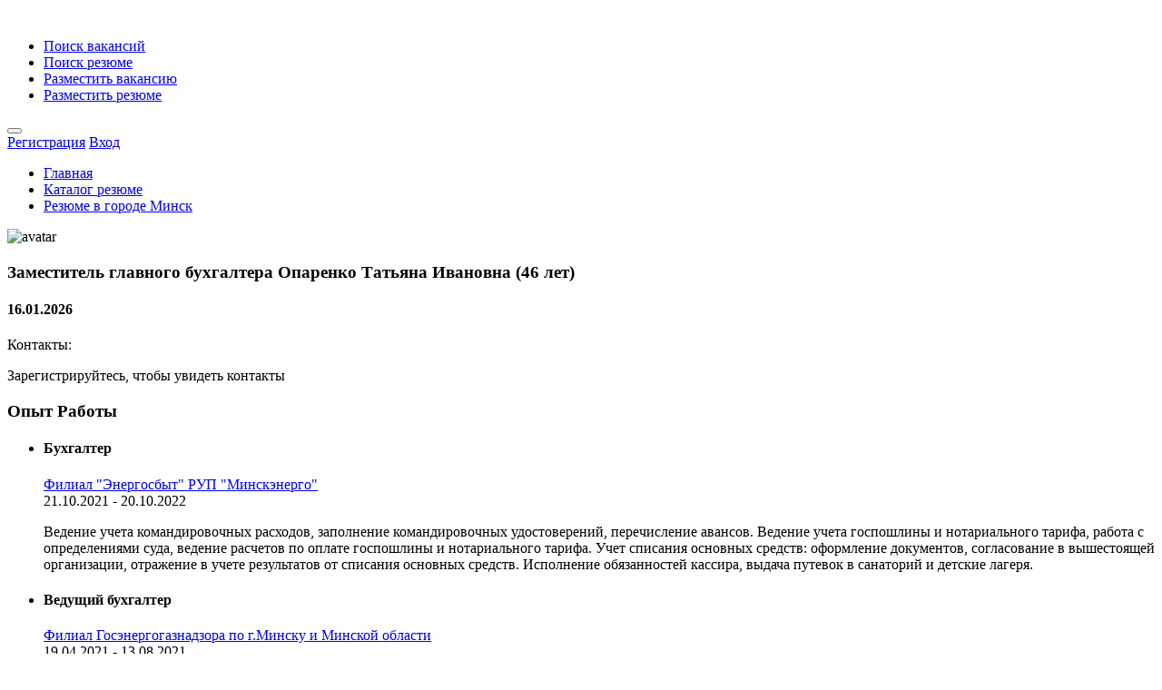

--- FILE ---
content_type: text/html; charset=utf-8
request_url: https://rdw.by/Cvs/Cvs/Details/20324
body_size: 39962
content:
<!DOCTYPE html>
<html>
<head>
    <meta charset="utf-8" />
<meta http-equiv="content-language" content="ru" />
<meta name="viewport" content="width=device-width, initial-scale=1.0" />




<link rel="stylesheet" href="/css/style.css?v=OLsxi2UyIpzqZjfQCxJMTm3L9wt5N7xrqL7MOdYe5-Q" type="text/css" />
<link rel="stylesheet" href="/css/colors/blue.css?v=4rm8_8ttiIRTkc0f9r7_-gHSwjfPjPXrw5500cFIceA" type="text/css" />
<link rel="stylesheet" href="/css/custom.css?v=slOd-v3pMzNu_y0xkHrDOfiJMm7Sk4zNHBajTKv1IBk" type="text/css" />
<link rel="stylesheet" href="/css/css/animate.css?v=HPy8UfNGSfhsSUJnzb-KUM1_IeHMaeJGZEOnvffl5q8" type="text/css" />
    <script type="text/javascript" src="https://ajax.googleapis.com/ajax/libs/jquery/3.4.1/jquery.min.js"></script>
<script src="/js/theia-sticky-sidebar.js?v=34wRdBG7eDgqCUo3MK57BumCPcc9HMCOKXHqKvxliRU"></script>
<script src="/js/jquery-migrate-3.1.0.min.js?v=WaKshFE-suZCs46u7dwZAQcZUxWyhxZjdDqImqV8QW8"></script>
<script src="/js/mmenu.min.js?v=wT-Y-DLo9mYAlJjG37hUKQqqhgdi7DMoEL0-i-hEAnw"></script>
<script src="/js/tippy.all.min.js?v=rYDmyGJcGm2-jR-4VSueHtlbA_oM025wpcFTp8O3AIM"></script>
<script src="/js/simplebar.min.js?v=rszyRtkN-4mdet013Su2rIOb-1r9WKOHJPEHPoWTNNg"></script>
<script src="/js/bootstrap-slider.min.js?v=8vfuRyQ0QNOx-ErkIseRoAiJZor_lEHAGQr_xN9NScY"></script>
<script src="/js/bootstrap-select.js?v=ELB1wGQ9XGSKolisWp4aGP0nHUOEobGL5fBYNhzJRxg"></script>
<script src="/js/snackbar.js?v=amhzX-A6B0HCPKOy6Yb3546RjCSebkObhGaH9oOq__E"></script>
<script src="/js/clipboard.min.js?v=_MuV-kgWWXX-MkB1aCofiXuUbTpLFfSmk15q5buL5Ks"></script>
<script src="/js/counterup.min.js?v=KMgB8K7MwXYkz6S4NM3NQ6_Kz97mOwuI6wEu94tqdPk"></script>
<script src="/js/magnific-popup.min.js?v=dM1c_qm2XLBTLzJqtm0nLDfCAXVDf-1TfSauAXaUIYI"></script>
<script src="/js/slick.min.js?v=4aUsCgb6n2XgFbAufsRj_WISEanSrkS2ZgWXkA6Sf7s"></script>
<script src="/js/custom.js?v=jvC47nz4dkjuCDcgmwItXEsjhrUPIuLz5kGXTL7MD_c"></script>
<script src="/js/bootstrap-add-clear.min.js?v=a1LIV1xopDB1khyWtTHhsSv-a8tIQKOP9XMRFzy9SkU"></script>
<script src="/js/jquery.validate.min.js?v=oMKnodIz4JBPxW2sgl0sk5uTTi6Op4u-2VuJmLj0ImM"></script>


<script asp-append-version="true" src="/js/public.common.js?v=dLTwB1aeeZifSLAN6a8RwMvnVE_FYSlmrz4VHFe1260"></script>

<script src="/js/jquery.maskedinput/jquery.maskedinput.min.js?v=WMX7FNQOA6MLJCFTs1Ii7yxmkSIp_pjjutiK_Yu0qjc"></script>

<script src="/js/anime.min.js?v=RVk41-g17sG37JsFswK-MXMLtNgoq7TpB2vobejPOl8"></script>

<script type="text/javascript" src='/lib/dist/browser/signalr.js?v=EHkggP6rGsjLCvu-5ltpgHsc8frmiCTLHaQm7EleQxc'></script>
<script type="text/javascript" src='/js/notification.common.js?v=M10AbEPwq-IIoAWqTV1NR9PXmpZhfyeROYpOSWfboEU'></script>



<script src="/scripts/jquery.unobtrusive-ajax.min.js"></script>



    <link rel="stylesheet" href="/css/PagedList/PagedList.css?v=iumFFT_6zDhhcpez9KKLo7-po9UrUTeaRQJQdLcY_24" type="text/css" />

    
    <meta name="description" content="&#x418;&#x449;&#x443; &#x440;&#x430;&#x431;&#x43E;&#x442;&#x443; &#x417;&#x430;&#x43C;&#x435;&#x441;&#x442;&#x438;&#x442;&#x435;&#x43B;&#x44C; &#x433;&#x43B;&#x430;&#x432;&#x43D;&#x43E;&#x433;&#x43E; &#x431;&#x443;&#x445;&#x433;&#x430;&#x43B;&#x442;&#x435;&#x440;&#x430; &#x432; &#x433;&#x43E;&#x440;&#x43E;&#x434;&#x435; &#x41C;&#x438;&#x43D;&#x441;&#x43A; . &#x41D;&#x435; &#x433;&#x43E;&#x442;&#x43E;&#x432; &#x43A; &#x43F;&#x435;&#x440;&#x435;&#x435;&#x437;&#x434;&#x443;.  &#x414;&#x430;&#x442;&#x430; &#x43F;&#x443;&#x431;&#x43B;&#x438;&#x43A;&#x430;&#x446;&#x438;&#x438;: 16.01.2026" />
    <title>&#x420;&#x435;&#x437;&#x44E;&#x43C;&#x435; &#x417;&#x430;&#x43C;&#x435;&#x441;&#x442;&#x438;&#x442;&#x435;&#x43B;&#x44C; &#x433;&#x43B;&#x430;&#x432;&#x43D;&#x43E;&#x433;&#x43E; &#x431;&#x443;&#x445;&#x433;&#x430;&#x43B;&#x442;&#x435;&#x440;&#x430;</title>

    
    <!-- Yandex.Metrika counter -->
    <script type="text/javascript">
        (function (d, w, c) {
            (w[c] = w[c] || []).push(function () {
                try {
                    w.yaCounter10379119 = new Ya.Metrika({
                        id: 10379119,
                        clickmap: true,
                        trackLinks: true,
                        accurateTrackBounce: true,
                        webvisor: true
                    });
                } catch (e) { }
            });

            var n = d.getElementsByTagName("script")[0],
                s = d.createElement("script"),
                f = function () { n.parentNode.insertBefore(s, n); };
            s.type = "text/javascript";
            s.async = true;
            s.src = "https://mc.yandex.ru/metrika/watch.js";

            if (w.opera == "[object Opera]") {
                d.addEventListener("DOMContentLoaded", f, false);
            } else { f(); }
        })(document, window, "yandex_metrika_callbacks");
    </script>
    <noscript><div><img src="https://mc.yandex.ru/watch/10379119" style="position:absolute; left:-9999px;" alt="" /></div></noscript>
    <!-- /Yandex.Metrika counter -->
    
    <!-- Global site tag (gtag.js) - Google Analytics -->
    <script async src="https://www.googletagmanager.com/gtag/js?id=UA-24147154-1"></script>
    <script>
        window.dataLayer = window.dataLayer || [];
        function gtag() { dataLayer.push(arguments); }
        gtag('js', new Date());

        gtag('config', 'UA-24147154-1');
    </script>
</head>
<body>
    <div id="wrapper">

        <header id="header-container" class="fullwidth noPrint">
            <div id="header">
                <div class="container columns">
                    


<div class="left-side">

    <div id="logo">
        <a href="/"><img src="/images/logo_rdw.svg?v=67rxqKv62sFKRQMHJah6MGK22MJC4HZcXkRxwqbbIaQ" data-sticky-logo="/images/logo_rdw.svg" data-transparent-logo="/images/logo_rdw2.svg" alt=""></a>
    </div>

    <nav id="navigation">
        <ul id="responsive">


            <li class="margin-0"><a href="/Vacancy/Vacancy/Index">Поиск вакансий</a></li>
            <li class="margin-0"><a href="/Cvs/Cvs/Index">Поиск резюме</a></li>
            <li class="margin-0 hide-on-pc"><a href="/Vacancy/VacancyOwner/VacancyCreateCompanySelector">Разместить вакансию</a></li>
            <li class="margin-0 hide-on-pc"><a href="/Cvs/CvsOwner/Create">Разместить резюме</a></li>
        </ul>
    </nav>
    <div class="clearfix"></div>

</div>
                    


<div class="right-side noPrint">

    <span class="mmenu-trigger">
        <button class="hamburger hamburger--collapse" type="button">
            <span class="hamburger-box">
                <span class="hamburger-inner"></span>
            </span>
        </button>
    </span>

        <div class="header-widget">
            <a class="log-in-button" href="/Identity/Account/Register"><i class="icon-line-awesome-sign-in"></i> <span>Регистрация</span></a>
            <a class="log-in-button" href="/Identity/Account/Login"><i class="icon-feather-log-in"></i> <span>Вход</span></a>
        </div>
</div>




                </div>
            </div>
        </header>
        <div class="clearfix"></div>
        <div id="notifying"></div>

        <nav id="breadcrumbs" class="dark hide-on-mobile">
            
    <div class="breadcrumb">
        <ul itemscope itemtype="http://schema.org/BreadcrumbList">

            <li itemprop="itemListElement" itemscope itemtype="http://schema.org/ListItem">
                <a href="https://rdw.by/" title="Главная">Главная</a>
            </li>

            <li itemprop="itemListElement" itemscope itemtype="http://schema.org/ListItem">
                <a href="https://rdw.by/Cvs/Cvs/Index" title="Каталог резюме">Каталог резюме</a>
            </li>

            <li itemprop="itemListElement" itemscope itemtype="http://schema.org/ListItem">
                <a href="https://rdw.by/Cvs/Cvs/ByCity/5" title="Резюме в городе &#x41C;&#x438;&#x43D;&#x441;&#x43A;">Резюме в городе &#x41C;&#x438;&#x43D;&#x441;&#x43A;</a>
            </li>

        </ul>
    </div>

        </nav>

        


        




<link rel="stylesheet" href="/css/colors/red.css?v=Kl-eT1EgpoqixC5ffDfBjTav2GH8vc8ZYKfhxRNm0x0" type="text/css" />



<div class="single-page-header freelancer-header padding-top-30 padding-bottom-30 margin-bottom-30" data-background-image="/images/mainpage/vacpr.jpg">
    <div class="container">
        <div class="row">
            <div class="col-xl-12">
                <div class="single-page-header-inner">
                    <div class="left-side">

                        <div class="header-image freelancer-avatar noPrint">
                                <img id="avatar" src="/images/logosuser/cv/20324.jpeg?v=2o-v91MUzqEAyg8STCQMQE4PKQ3QPiLqW7UomAykp9A" alt="avatar" />
                        </div>

                        <div class="header-details">
                            <h3>&#x417;&#x430;&#x43C;&#x435;&#x441;&#x442;&#x438;&#x442;&#x435;&#x43B;&#x44C; &#x433;&#x43B;&#x430;&#x432;&#x43D;&#x43E;&#x433;&#x43E; &#x431;&#x443;&#x445;&#x433;&#x430;&#x43B;&#x442;&#x435;&#x440;&#x430; <span>&#x41E;&#x43F;&#x430;&#x440;&#x435;&#x43D;&#x43A;&#x43E; &#x422;&#x430;&#x442;&#x44C;&#x44F;&#x43D;&#x430; &#x418;&#x432;&#x430;&#x43D;&#x43E;&#x432;&#x43D;&#x430; (46 лет)</span></h3>
                            <h4>16.01.2026</h4>
                        </div>
                    </div>

                    <div class="right-side-pg">
                        <div class="salary-box">
                            <div class="salary-type">Контакты:</div>
                                <div class="salary-type">
                                    <p>Зарегистрируйтесь, чтобы увидеть контакты</p>
                                </div>


                        </div>
                    </div>
                </div>
            </div>


        </div>
    </div>
</div>



<div class="container">
    <div class="row">
        <div class="col-xl-8 col-lg-8 dashboard-box margin-top-0 margin-bottom-15">

                <div class="boxed-list margin-bottom-60">
                    <div class="boxed-list-headline noPrint">
                        <h3><i class="icon-material-outline-business"></i> &#x41E;&#x43F;&#x44B;&#x442; &#x420;&#x430;&#x431;&#x43E;&#x442;&#x44B;</h3>
                    </div>
                    <ul class="boxed-list-ul">
                            <li>
                                <div class="boxed-list-item">
                                    <div class="item-content">
                                        <h4>&#x411;&#x443;&#x445;&#x433;&#x430;&#x43B;&#x442;&#x435;&#x440;</h4>
                                        <div class="item-details margin-top-7">

                                                <div class="detail-item">
                                            <a href="#">
                                                    <i class="icon-material-outline-business"></i> 
                                                    &#x424;&#x438;&#x43B;&#x438;&#x430;&#x43B; &quot;&#x42D;&#x43D;&#x435;&#x440;&#x433;&#x43E;&#x441;&#x431;&#x44B;&#x442;&quot; &#x420;&#x423;&#x41F; &quot;&#x41C;&#x438;&#x43D;&#x441;&#x43A;&#x44D;&#x43D;&#x435;&#x440;&#x433;&#x43E;&quot;
                                                     </a></div>
                                                    <div class="detail-item"><i class="icon-material-outline-date-range"></i> 
                                            21.10.2021 
                                            - 
                                            20.10.2022</div>



                                        </div>
                                        <div class="item-description">
                                            
                                        </div>
                                        <div class="item-description">
                                            <p>&#x412;&#x435;&#x434;&#x435;&#x43D;&#x438;&#x435; &#x443;&#x447;&#x435;&#x442;&#x430; &#x43A;&#x43E;&#x43C;&#x430;&#x43D;&#x434;&#x438;&#x440;&#x43E;&#x432;&#x43E;&#x447;&#x43D;&#x44B;&#x445; &#x440;&#x430;&#x441;&#x445;&#x43E;&#x434;&#x43E;&#x432;, &#x437;&#x430;&#x43F;&#x43E;&#x43B;&#x43D;&#x435;&#x43D;&#x438;&#x435; &#x43A;&#x43E;&#x43C;&#x430;&#x43D;&#x434;&#x438;&#x440;&#x43E;&#x432;&#x43E;&#x447;&#x43D;&#x44B;&#x445; &#x443;&#x434;&#x43E;&#x441;&#x442;&#x43E;&#x432;&#x435;&#x440;&#x435;&#x43D;&#x438;&#x439;, &#x43F;&#x435;&#x440;&#x435;&#x447;&#x438;&#x441;&#x43B;&#x435;&#x43D;&#x438;&#x435; &#x430;&#x432;&#x430;&#x43D;&#x441;&#x43E;&#x432;. &#x412;&#x435;&#x434;&#x435;&#x43D;&#x438;&#x435; &#x443;&#x447;&#x435;&#x442;&#x430; &#x433;&#x43E;&#x441;&#x43F;&#x43E;&#x448;&#x43B;&#x438;&#x43D;&#x44B; &#x438; &#x43D;&#x43E;&#x442;&#x430;&#x440;&#x438;&#x430;&#x43B;&#x44C;&#x43D;&#x43E;&#x433;&#x43E; &#x442;&#x430;&#x440;&#x438;&#x444;&#x430;, &#x440;&#x430;&#x431;&#x43E;&#x442;&#x430; &#x441; &#x43E;&#x43F;&#x440;&#x435;&#x434;&#x435;&#x43B;&#x435;&#x43D;&#x438;&#x44F;&#x43C;&#x438; &#x441;&#x443;&#x434;&#x430;, &#x432;&#x435;&#x434;&#x435;&#x43D;&#x438;&#x435; &#x440;&#x430;&#x441;&#x447;&#x435;&#x442;&#x43E;&#x432; &#x43F;&#x43E; &#x43E;&#x43F;&#x43B;&#x430;&#x442;&#x435; &#x433;&#x43E;&#x441;&#x43F;&#x43E;&#x448;&#x43B;&#x438;&#x43D;&#x44B; &#x438; &#x43D;&#x43E;&#x442;&#x430;&#x440;&#x438;&#x430;&#x43B;&#x44C;&#x43D;&#x43E;&#x433;&#x43E; &#x442;&#x430;&#x440;&#x438;&#x444;&#x430;.&#xD;&#xA;&#x423;&#x447;&#x435;&#x442; &#x441;&#x43F;&#x438;&#x441;&#x430;&#x43D;&#x438;&#x44F; &#x43E;&#x441;&#x43D;&#x43E;&#x432;&#x43D;&#x44B;&#x445; &#x441;&#x440;&#x435;&#x434;&#x441;&#x442;&#x432;: &#x43E;&#x444;&#x43E;&#x440;&#x43C;&#x43B;&#x435;&#x43D;&#x438;&#x435; &#x434;&#x43E;&#x43A;&#x443;&#x43C;&#x435;&#x43D;&#x442;&#x43E;&#x432;, &#x441;&#x43E;&#x433;&#x43B;&#x430;&#x441;&#x43E;&#x432;&#x430;&#x43D;&#x438;&#x435; &#x432; &#x432;&#x44B;&#x448;&#x435;&#x441;&#x442;&#x43E;&#x44F;&#x449;&#x435;&#x439; &#x43E;&#x440;&#x433;&#x430;&#x43D;&#x438;&#x437;&#x430;&#x446;&#x438;&#x438;, &#x43E;&#x442;&#x440;&#x430;&#x436;&#x435;&#x43D;&#x438;&#x435; &#x432; &#x443;&#x447;&#x435;&#x442;&#x435; &#x440;&#x435;&#x437;&#x443;&#x43B;&#x44C;&#x442;&#x430;&#x442;&#x43E;&#x432; &#x43E;&#x442; &#x441;&#x43F;&#x438;&#x441;&#x430;&#x43D;&#x438;&#x44F; &#x43E;&#x441;&#x43D;&#x43E;&#x432;&#x43D;&#x44B;&#x445; &#x441;&#x440;&#x435;&#x434;&#x441;&#x442;&#x432;.&#xD;&#xA;&#x418;&#x441;&#x43F;&#x43E;&#x43B;&#x43D;&#x435;&#x43D;&#x438;&#x435; &#x43E;&#x431;&#x44F;&#x437;&#x430;&#x43D;&#x43D;&#x43E;&#x441;&#x442;&#x435;&#x439; &#x43A;&#x430;&#x441;&#x441;&#x438;&#x440;&#x430;, &#x432;&#x44B;&#x434;&#x430;&#x447;&#x430; &#x43F;&#x443;&#x442;&#x435;&#x432;&#x43E;&#x43A; &#x432; &#x441;&#x430;&#x43D;&#x430;&#x442;&#x43E;&#x440;&#x438;&#x439; &#x438; &#x434;&#x435;&#x442;&#x441;&#x43A;&#x438;&#x435; &#x43B;&#x430;&#x433;&#x435;&#x440;&#x44F;.&#xD;&#xA;</p>
                                        </div>
                                    </div>
                                </div>
                            </li>
                            <li>
                                <div class="boxed-list-item">
                                    <div class="item-content">
                                        <h4>&#x412;&#x435;&#x434;&#x443;&#x449;&#x438;&#x439; &#x431;&#x443;&#x445;&#x433;&#x430;&#x43B;&#x442;&#x435;&#x440;</h4>
                                        <div class="item-details margin-top-7">

                                                <div class="detail-item">
                                            <a href="#">
                                                    <i class="icon-material-outline-business"></i> 
                                                    &#x424;&#x438;&#x43B;&#x438;&#x430;&#x43B; &#x413;&#x43E;&#x441;&#x44D;&#x43D;&#x435;&#x440;&#x433;&#x43E;&#x433;&#x430;&#x437;&#x43D;&#x430;&#x434;&#x437;&#x43E;&#x440;&#x430; &#x43F;&#x43E; &#x433;.&#x41C;&#x438;&#x43D;&#x441;&#x43A;&#x443; &#x438; &#x41C;&#x438;&#x43D;&#x441;&#x43A;&#x43E;&#x439; &#x43E;&#x431;&#x43B;&#x430;&#x441;&#x442;&#x438;
                                                     </a></div>
                                                    <div class="detail-item"><i class="icon-material-outline-date-range"></i> 
                                            19.04.2021 
                                            - 
                                            13.08.2021</div>



                                        </div>
                                        <div class="item-description">
                                            
                                        </div>
                                        <div class="item-description">
                                            <p>&#x423;&#x447;&#x435;&#x442; &#x43E;&#x441;&#x43D;&#x43E;&#x432;&#x43D;&#x44B;&#x445; &#x441;&#x440;&#x435;&#x434;&#x441;&#x442;&#x432; (&#x441;&#x447;&#x435;&#x442;&#x430; 01, 02):&#xD;&#xA;&#xF0BE; &#x43E;&#x442;&#x440;&#x430;&#x436;&#x435;&#x43D;&#x438;&#x435; &#x43E;&#x43F;&#x435;&#x440;&#x430;&#x446;&#x438;&#x439; &#x432; 1&#x421; &#x43F;&#x43E; &#x43F;&#x43E;&#x441;&#x442;&#x443;&#x43F;&#x43B;&#x435;&#x43D;&#x438;&#x44E; &#x43E;&#x442; &#x43F;&#x43E;&#x441;&#x442;&#x430;&#x432;&#x449;&#x438;&#x43A;&#x43E;&#x432;, &#x432;&#x432;&#x43E;&#x434;&#x443; &#x432; &#x44D;&#x43A;&#x441;&#x43F;&#x43B;&#x443;&#x430;&#x442;&#x430;&#x446;&#x438;&#x44E; &#x43E;&#x441;&#x43D;&#x43E;&#x432;&#x43D;&#x44B;&#x445; &#x441;&#x440;&#x435;&#x434;&#x441;&#x442;&#x432;, &#x43F;&#x435;&#x440;&#x435;&#x43C;&#x435;&#x449;&#x435;&#x43D;&#x438;&#x44E; (&#x441; &#x43E;&#x444;&#x43E;&#x440;&#x43C;&#x43B;&#x435;&#x43D;&#x438;&#x435;&#x43C; &#x442;&#x43E;&#x432;&#x430;&#x440;&#x43D;&#x43E;-&#x442;&#x440;&#x430;&#x43D;&#x441;&#x43F;&#x43E;&#x440;&#x442;&#x43D;&#x44B;&#x445; &#x43D;&#x430;&#x43A;&#x43B;&#x430;&#x434;&#x43D;&#x44B;&#x445;) &#x438; &#x441;&#x43F;&#x438;&#x441;&#x430;&#x43D;&#x438;&#x44E;;&#xD;&#xA;&#xF0BE; &#x43D;&#x430;&#x447;&#x438;&#x441;&#x43B;&#x435;&#x43D;&#x438;&#x435; &#x430;&#x43C;&#x43E;&#x440;&#x442;&#x438;&#x437;&#x430;&#x446;&#x438;&#x438; &#x43E;&#x441;&#x43D;&#x43E;&#x432;&#x43D;&#x44B;&#x445; &#x441;&#x440;&#x435;&#x434;&#x441;&#x442;&#x432;.&#xD;&#xA;&#x423;&#x447;&#x435;&#x442; &#x43D;&#x435;&#x43C;&#x430;&#x442;&#x435;&#x440;&#x438;&#x430;&#x43B;&#x44C;&#x43D;&#x44B;&#x445; &#x430;&#x43A;&#x442;&#x438;&#x432;&#x43E;&#x432; (&#x441;&#x447;&#x435;&#x442;&#x430; 04, 05):&#xD;&#xA;&#xF0BE; &#x43E;&#x442;&#x440;&#x430;&#x436;&#x435;&#x43D;&#x438;&#x435; &#x43E;&#x43F;&#x435;&#x440;&#x430;&#x446;&#x438;&#x439; &#x432; 1&#x421; &#x43F;&#x43E; &#x43F;&#x43E;&#x441;&#x442;&#x443;&#x43F;&#x43B;&#x435;&#x43D;&#x438;&#x44E;, &#x432;&#x432;&#x43E;&#x434;&#x443; &#x432; &#x44D;&#x43A;&#x441;&#x43F;&#x43B;&#x443;&#x430;&#x442;&#x430;&#x446;&#x438;&#x44E; &#x43D;&#x435;&#x43C;&#x430;&#x442;&#x435;&#x440;&#x438;&#x430;&#x43B;&#x44C;&#x43D;&#x44B;&#x445; &#x430;&#x43A;&#x442;&#x438;&#x432;&#x43E;&#x432; &#x438; &#x441;&#x43F;&#x438;&#x441;&#x430;&#x43D;&#x438;&#x44E;;&#xD;&#xA;&#xF0BE; &#x43D;&#x430;&#x447;&#x438;&#x441;&#x43B;&#x435;&#x43D;&#x438;&#x435; &#x430;&#x43C;&#x43E;&#x440;&#x442;&#x438;&#x437;&#x430;&#x446;&#x438;&#x438; &#x43D;&#x435;&#x43C;&#x430;&#x442;&#x435;&#x440;&#x438;&#x430;&#x43B;&#x44C;&#x43D;&#x44B;&#x445; &#x430;&#x43A;&#x442;&#x438;&#x432;&#x43E;&#x432;.&#xD;&#xA;&#x423;&#x447;&#x435;&#x442; &#x43E;&#x431;&#x43E;&#x440;&#x443;&#x434;&#x43E;&#x432;&#x430;&#x43D;&#x438;&#x44F; (&#x441;&#x447;&#x435;&#x442; 07):&#xD;&#xA;&#xF0BE; &#x43E;&#x442;&#x440;&#x430;&#x436;&#x435;&#x43D;&#x438;&#x435; &#x445;&#x43E;&#x437;&#x44F;&#x439;&#x441;&#x442;&#x432;&#x435;&#x43D;&#x43D;&#x44B;&#x445; &#x43E;&#x43F;&#x435;&#x440;&#x430;&#x446;&#x438;&#x439; &#x432; 1&#x421; &#x43D;&#x430; &#x43E;&#x441;&#x43D;&#x43E;&#x432;&#x430;&#x43D;&#x438;&#x438; &#x43F;&#x435;&#x440;&#x432;&#x438;&#x447;&#x43D;&#x44B;&#x445; &#x434;&#x43E;&#x43A;&#x443;&#x43C;&#x435;&#x43D;&#x442;&#x43E;&#x432; (&#x43F;&#x43E;&#x441;&#x442;&#x443;&#x43F;&#x43B;&#x435;&#x43D;&#x438;&#x435;, &#x43F;&#x435;&#x440;&#x435;&#x434;&#x430;&#x447;&#x430; &#x432; &#x43C;&#x43E;&#x43D;&#x442;&#x430;&#x436; &#x43F;&#x43E;&#x434;&#x440;&#x44F;&#x434;&#x447;&#x438;&#x43A;&#x430;&#x43C;, &#x432;&#x432;&#x43E;&#x434; &#x44D;&#x43A;&#x441;&#x43F;&#x43B;&#x443;&#x430;&#x442;&#x430;&#x446;&#x438;&#x44E; &#x43F;&#x43E;&#x441;&#x43B;&#x435; &#x43C;&#x43E;&#x43D;&#x442;&#x430;&#x436;&#x430;).&#xD;&#xA;&#x423;&#x447;&#x435;&#x442; &#x43A;&#x430;&#x43F;&#x438;&#x442;&#x430;&#x43B;&#x44C;&#x43D;&#x44B;&#x445; &#x432;&#x43B;&#x43E;&#x436;&#x435;&#x43D;&#x438;&#x439; (&#x441;&#x447;&#x435;&#x442; 08):&#xD;&#xA;&#xF0BE; &#x43E;&#x442;&#x440;&#x430;&#x436;&#x435;&#x43D;&#x438;&#x435; &#x445;&#x43E;&#x437;&#x44F;&#x439;&#x441;&#x442;&#x432;&#x435;&#x43D;&#x43D;&#x44B;&#x445; &#x43E;&#x43F;&#x435;&#x440;&#x430;&#x446;&#x438;&#x439; &#x432; 1&#x421; &#x43D;&#x430; &#x43E;&#x441;&#x43D;&#x43E;&#x432;&#x430;&#x43D;&#x438;&#x438; &#x43F;&#x435;&#x440;&#x432;&#x438;&#x447;&#x43D;&#x44B;&#x445; &#x434;&#x43E;&#x43A;&#x443;&#x43C;&#x435;&#x43D;&#x442;&#x43E;&#x432; (&#x430;&#x43A;&#x442;&#x44B; &#x432;&#x44B;&#x43F;&#x43E;&#x43B;&#x43D;&#x435;&#x43D;&#x43D;&#x44B;&#x445; &#x440;&#x430;&#x431;&#x43E;&#x442;) &#x43F;&#x440;&#x438; &#x440;&#x435;&#x43A;&#x43E;&#x43D;&#x441;&#x442;&#x440;&#x443;&#x43A;&#x446;&#x438;&#x438;, &#x43C;&#x43E;&#x434;&#x435;&#x440;&#x43D;&#x438;&#x437;&#x430;&#x446;&#x438;&#x438;, &#x441;&#x442;&#x440;&#x43E;&#x438;&#x442;&#x435;&#x43B;&#x44C;&#x441;&#x442;&#x432;&#x435; &#x43E;&#x431;&#x44A;&#x435;&#x43A;&#x442;&#x43E;&#x432;;&#xD;&#xA;&#xF0BE; &#x432;&#x432;&#x43E;&#x434; &#x432; &#x44D;&#x43A;&#x441;&#x43F;&#x43B;&#x443;&#x430;&#x442;&#x430;&#x446;&#x438;&#x44E; &#x43E;&#x431;&#x44A;&#x435;&#x43A;&#x442;&#x43E;&#x432; &#x43F;&#x43E;&#x441;&#x43B;&#x435; &#x43E;&#x43A;&#x43E;&#x43D;&#x447;&#x430;&#x43D;&#x438;&#x44F; &#x440;&#x430;&#x431;&#x43E;&#x442;.&#xD;&#xA;&#x423;&#x447;&#x435;&#x442; &#x440;&#x430;&#x441;&#x447;&#x435;&#x442;&#x43E;&#x432; &#x441; &#x43F;&#x43E;&#x441;&#x442;&#x430;&#x432;&#x449;&#x438;&#x43A;&#x430;&#x43C;&#x438; &#x438; &#x43F;&#x43E;&#x434;&#x440;&#x44F;&#x434;&#x447;&#x438;&#x43A;&#x430;&#x43C;&#x438; (&#x441;&#x447;&#x435;&#x442; 60):&#xD;&#xA;&#xF0BE; &#x43E;&#x431;&#x440;&#x430;&#x431;&#x43E;&#x442;&#x43A;&#x430; &#x43F;&#x435;&#x440;&#x432;&#x438;&#x447;&#x43D;&#x44B;&#x445; &#x434;&#x43E;&#x43A;&#x443;&#x43C;&#x435;&#x43D;&#x442;&#x43E;&#x432; &#x43F;&#x440;&#x438; &#x43F;&#x43E;&#x441;&#x442;&#x443;&#x43F;&#x43B;&#x435;&#x43D;&#x438;&#x438; &#x43C;&#x430;&#x442;&#x435;&#x440;&#x438;&#x430;&#x43B;&#x43E;&#x432;, &#x441;&#x440;&#x435;&#x434;&#x441;&#x442;&#x432; &#x432; &#x43E;&#x431;&#x43E;&#x440;&#x43E;&#x442;&#x435; (&#x41C;&#x411;&#x41F;), &#x43E;&#x431;&#x43E;&#x440;&#x443;&#x434;&#x43E;&#x432;&#x430;&#x43D;&#x438;&#x44F; (&#x442;&#x43E;&#x432;&#x430;&#x440;&#x43D;&#x43E;-&#x442;&#x440;&#x430;&#x43D;&#x441;&#x43F;&#x43E;&#x440;&#x442;&#x43D;&#x44B;&#x435; &#x438; &#x442;&#x43E;&#x432;&#x430;&#x440;&#x43D;&#x44B;&#x435; &#x43D;&#x430;&#x43A;&#x43B;&#x430;&#x434;&#x43D;&#x44B;&#x435;), &#x43F;&#x43E;&#x442;&#x440;&#x435;&#x431;&#x43B;&#x435;&#x43D;&#x438;&#x438; &#x443;&#x441;&#x43B;&#x443;&#x433; (&#x430;&#x43A;&#x442;&#x44B; &#x432;&#x44B;&#x43F;&#x43E;&#x43B;&#x43D;&#x435;&#x43D;&#x43D;&#x44B;&#x445; &#x440;&#x430;&#x431;&#x43E;&#x442;);&#xD;&#xA;&#xF0BE; &#x43F;&#x43E;&#x434;&#x43F;&#x438;&#x441;&#x430;&#x43D;&#x438;&#x435; &#x43D;&#x430; &#x41F;&#x43E;&#x440;&#x442;&#x430;&#x43B;&#x435; &#x42D;&#x421;&#x427;&#x424;;&#xD;&#xA;&#xF0BE; &#x441;&#x432;&#x435;&#x440;&#x43A;&#x430; &#x440;&#x430;&#x441;&#x447;&#x435;&#x442;&#x43E;&#x432; &#x441; &#x43F;&#x43E;&#x441;&#x442;&#x430;&#x432;&#x449;&#x438;&#x43A;&#x430;&#x43C;&#x438; &#x438; &#x43F;&#x43E;&#x434;&#x440;&#x44F;&#x434;&#x447;&#x438;&#x43A;&#x430;&#x43C;&#x438;, &#x441;&#x43E;&#x441;&#x442;&#x430;&#x432;&#x43B;&#x435;&#x43D;&#x438;&#x435; &#x430;&#x43A;&#x442;&#x43E;&#x432; &#x441;&#x432;&#x435;&#x440;&#x43A;&#x438;.&#xD;&#xA;&#x423;&#x447;&#x435;&#x442; &#x43E;&#x43F;&#x435;&#x440;&#x430;&#x446;&#x438;&#x439; &#x43F;&#x43E; &#x430;&#x440;&#x435;&#x43D;&#x434;&#x43D;&#x43E;&#x439; &#x43F;&#x43B;&#x430;&#x442;&#x435; (&#x441;&#x447;&#x435;&#x442;&#x430; 62, 76, 90):&#xD;&#xA;&#xF0BE; &#x432;&#x44B;&#x441;&#x442;&#x430;&#x432;&#x43B;&#x435;&#x43D;&#x438;&#x435; &#x434;&#x43E;&#x43A;&#x443;&#x43C;&#x435;&#x43D;&#x442;&#x43E;&#x432; &#x43F;&#x43E; &#x430;&#x440;&#x435;&#x43D;&#x434;&#x43D;&#x43E;&#x439; &#x43F;&#x43B;&#x430;&#x442;&#x435; &#x438; &#x43F;&#x435;&#x440;&#x435;&#x432;&#x44B;&#x441;&#x442;&#x430;&#x432;&#x43B;&#x435;&#x43D;&#x438;&#x435; &#x437;&#x430;&#x442;&#x440;&#x430;&#x442; &#x43F;&#x43E; &#x43A;&#x43E;&#x43C;&#x43C;&#x443;&#x43D;&#x430;&#x43B;&#x44C;&#x43D;&#x44B;&#x43C; &#x443;&#x441;&#x43B;&#x443;&#x433;&#x430;&#x43C; (&#x430;&#x43A;&#x442;&#x44B; &#x432;&#x44B;&#x43F;&#x43E;&#x43B;&#x43D;&#x435;&#x43D;&#x43D;&#x44B;&#x445; &#x440;&#x430;&#x431;&#x43E;&#x442;, &#x440;&#x430;&#x441;&#x447;&#x435;&#x442;&#x44B;, &#x441;&#x447;&#x435;&#x442;&#x430;-&#x444;&#x430;&#x43A;&#x442;&#x443;&#x440;&#x44B;);&#xD;&#xA;&#xF0BE; &#x432;&#x44B;&#x441;&#x442;&#x430;&#x432;&#x43B;&#x435;&#x43D;&#x438;&#x435; &#x43D;&#x430; &#x41F;&#x43E;&#x440;&#x442;&#x430;&#x43B;&#x435; &#x42D;&#x421;&#x427;&#x424; &#x43F;&#x43E; &#x430;&#x440;&#x435;&#x43D;&#x434;&#x43D;&#x43E;&#x439; &#x43F;&#x43B;&#x430;&#x442;&#x435; &#x438; &#x43A;&#x43E;&#x43C;&#x43C;&#x443;&#x43D;&#x430;&#x43B;&#x44C;&#x43D;&#x44B;&#x43C; &#x443;&#x441;&#x43B;&#x443;&#x433;&#x430;&#x43C; (&#x43A;&#x430;&#x43A; &#x41F;&#x43E;&#x441;&#x440;&#x435;&#x434;&#x43D;&#x438;&#x43A;);&#xD;&#xA;&#xF0BE; &#x440;&#x430;&#x441;&#x447;&#x435;&#x442; &#x437;&#x430;&#x442;&#x440;&#x430;&#x442; &#x43F;&#x43E; &#x430;&#x440;&#x435;&#x43D;&#x434;&#x43D;&#x43E;&#x439; &#x43F;&#x43B;&#x430;&#x442;&#x435;;&#xD;&#xA;&#xF0BE; &#x43E;&#x442;&#x440;&#x430;&#x436;&#x435;&#x43D;&#x438;&#x435; &#x445;&#x43E;&#x437;&#x44F;&#x439;&#x441;&#x442;&#x432;&#x435;&#x43D;&#x43D;&#x44B;&#x445; &#x43E;&#x43F;&#x435;&#x440;&#x430;&#x446;&#x438;&#x439; &#x432; &#x431;&#x443;&#x445;&#x433;&#x430;&#x43B;&#x442;&#x435;&#x440;&#x441;&#x43A;&#x43E;&#x43C; &#x443;&#x447;&#x435;&#x442;&#x435;;&#xD;&#xA;&#xF0BE; &#x441;&#x432;&#x435;&#x440;&#x43A;&#x430; &#x440;&#x430;&#x441;&#x447;&#x435;&#x442;&#x43E;&#x432; &#x441; &#x430;&#x440;&#x435;&#x43D;&#x434;&#x430;&#x442;&#x43E;&#x440;&#x430;&#x43C;&#x438;, &#x441;&#x43E;&#x441;&#x442;&#x430;&#x432;&#x43B;&#x435;&#x43D;&#x438;&#x435; &#x430;&#x43A;&#x442;&#x43E;&#x432; &#x441;&#x432;&#x435;&#x440;&#x43A;&#x438;.&#xD;&#xA;&#x41D;&#x430;&#x43B;&#x43E;&#x433; &#x43D;&#x430; &#x43F;&#x440;&#x438;&#x431;&#x44B;&#x43B;&#x44C; (&#x441;&#x447;&#x435;&#x442; 68):&#xD;&#xA;&#xF0BE; &#x43F;&#x43E;&#x434;&#x433;&#x43E;&#x442;&#x43E;&#x432;&#x43A;&#x430; &#x434;&#x430;&#x43D;&#x43D;&#x44B;&#x445;;&#xD;&#xA;&#xF0BE; &#x437;&#x430;&#x43F;&#x43E;&#x43B;&#x43D;&#x435;&#x43D;&#x438;&#x435; &#x41D;&#x430;&#x43B;&#x43E;&#x433;&#x43E;&#x432;&#x43E;&#x439; &#x434;&#x435;&#x43A;&#x43B;&#x430;&#x440;&#x430;&#x446;&#x438;&#x438; (&#x440;&#x430;&#x441;&#x447;&#x435;&#x442;&#x430;) &#x43F;&#x43E; &#x43D;&#x430;&#x43B;&#x43E;&#x433;&#x443; &#x43D;&#x430; &#x43F;&#x440;&#x438;&#x431;&#x44B;&#x43B;&#x44C;;&#xD;&#xA;&#xF0BE; &#x43F;&#x440;&#x435;&#x434;&#x43E;&#x441;&#x442;&#x430;&#x432;&#x43B;&#x435;&#x43D;&#x438;&#x435; &#x434;&#x435;&#x43A;&#x43B;&#x430;&#x440;&#x430;&#x446;&#x438;&#x438; &#x432; &#x432;&#x44B;&#x448;&#x435;&#x441;&#x442;&#x43E;&#x44F;&#x449;&#x443;&#x44E; &#x43E;&#x440;&#x433;&#x430;&#x43D;&#x438;&#x437;&#x430;&#x446;&#x438;&#x44E;.&#xD;&#xA;&#x41D;&#x430;&#x43B;&#x43E;&#x433; &#x43D;&#x430; &#x434;&#x43E;&#x431;&#x430;&#x432;&#x43B;&#x435;&#x43D;&#x43D;&#x443;&#x44E; &#x441;&#x442;&#x43E;&#x438;&#x43C;&#x43E;&#x441;&#x442;&#x44C; (&#x41D;&#x414;&#x421;, &#x441;&#x447;&#x435;&#x442; 68):&#xD;&#xA;&#xF0BE; &#x43F;&#x43E;&#x434;&#x433;&#x43E;&#x442;&#x43E;&#x432;&#x43A;&#x430; &#x434;&#x430;&#x43D;&#x43D;&#x44B;&#x445;;&#xD;&#xA;&#xF0BE; &#x437;&#x430;&#x43F;&#x43E;&#x43B;&#x43D;&#x435;&#x43D;&#x438;&#x435; &#x41D;&#x430;&#x43B;&#x43E;&#x433;&#x43E;&#x432;&#x43E;&#x439; &#x434;&#x435;&#x43A;&#x43B;&#x430;&#x440;&#x430;&#x446;&#x438;&#x438; (&#x440;&#x430;&#x441;&#x447;&#x435;&#x442;&#x430;) &#x43F;&#x43E; &#x41D;&#x414;&#x421;;&#xD;&#xA;&#xF0BE; &#x43F;&#x440;&#x435;&#x434;&#x43E;&#x441;&#x442;&#x430;&#x432;&#x43B;&#x435;&#x43D;&#x438;&#x435; &#x434;&#x435;&#x43A;&#x43B;&#x430;&#x440;&#x430;&#x446;&#x438;&#x438; &#x432; &#x432;&#x44B;&#x448;&#x435;&#x441;&#x442;&#x43E;&#x44F;&#x449;&#x443;&#x44E; &#x43E;&#x440;&#x433;&#x430;&#x43D;&#x438;&#x437;&#x430;&#x446;&#x438;&#x44E;.&#xD;&#xA;&#x420;&#x430;&#x441;&#x447;&#x435;&#x442; &#x437;&#x435;&#x43C;&#x435;&#x43B;&#x44C;&#x43D;&#x43E;&#x433;&#x43E; &#x43D;&#x430;&#x43B;&#x43E;&#x433;&#x430; (&#x441;&#x447;&#x435;&#x442; 68):&#xD;&#xA;&#xF0BE; &#x43F;&#x43E;&#x434;&#x433;&#x43E;&#x442;&#x43E;&#x432;&#x43A;&#x430; &#x434;&#x430;&#x43D;&#x43D;&#x44B;&#x445; &#x434;&#x43B;&#x44F; &#x440;&#x430;&#x441;&#x447;&#x435;&#x442;&#x430; (&#x440;&#x430;&#x431;&#x43E;&#x442;&#x430; &#x441; &#x41F;&#x43E;&#x440;&#x442;&#x430;&#x43B;&#x43E;&#x43C; &#x41D;&#x430;&#x446;&#x438;&#x43E;&#x43D;&#x430;&#x43B;&#x44C;&#x43D;&#x43E;&#x433;&#x43E; &#x43A;&#x430;&#x434;&#x430;&#x441;&#x442;&#x440;&#x43E;&#x432;&#x43E;&#x433;&#x43E; &#x430;&#x433;&#x435;&#x43D;&#x442;&#x441;&#x442;&#x432;&#x430;; &#x420;&#x435;&#x433;&#x438;&#x441;&#x442;&#x440; &#x441;&#x442;&#x43E;&#x438;&#x43C;&#x43E;&#x441;&#x442;&#x438; &#x437;&#x435;&#x43C;&#x435;&#x43B;&#x44C;, &#x437;&#x435;&#x43C;&#x435;&#x43B;&#x44C;&#x43D;&#x44B;&#x445; &#x443;&#x447;&#x430;&#x441;&#x442;&#x43A;&#x43E;&#x432; &#x433;&#x43E;&#x441;&#x443;&#x434;&#x430;&#x440;&#x441;&#x442;&#x432;&#x435;&#x43D;&#x43D;&#x43E;&#x433;&#x43E; &#x437;&#x435;&#x43C;&#x435;&#x43B;&#x44C;&#x43D;&#x43E;&#x433;&#x43E; &#x43A;&#x430;&#x434;&#x430;&#x441;&#x442;&#x440;&#x430;);&#xD;&#xA;&#xF0BE; &#x437;&#x430;&#x43F;&#x43E;&#x43B;&#x43D;&#x435;&#x43D;&#x438;&#x435; &#x434;&#x435;&#x43A;&#x43B;&#x430;&#x440;&#x430;&#x446;&#x438;&#x438; &#x432; EDeclaration;&#xD;&#xA;&#xF0BE; &#x43F;&#x440;&#x435;&#x434;&#x43E;&#x441;&#x442;&#x430;&#x432;&#x43B;&#x435;&#x43D;&#x438;&#x435; &#x441;&#x43E;&#x445;&#x440;&#x430;&#x43D;&#x435;&#x43D;&#x43D;&#x43E;&#x439; &#x434;&#x435;&#x43A;&#x43B;&#x430;&#x440;&#x430;&#x446;&#x438;&#x438; &#x432; &#x432;&#x44B;&#x448;&#x435;&#x441;&#x442;&#x43E;&#x44F;&#x449;&#x443;&#x44E; &#x43E;&#x440;&#x433;&#x430;&#x43D;&#x438;&#x437;&#x430;&#x446;&#x438;&#x44E;.&#xD;&#xA;&#x420;&#x430;&#x441;&#x447;&#x435;&#x442; &#x43D;&#x430;&#x43B;&#x43E;&#x433;&#x430; &#x43D;&#x430; &#x43D;&#x435;&#x434;&#x432;&#x438;&#x436;&#x438;&#x43C;&#x43E;&#x441;&#x442;&#x44C; (&#x441;&#x447;&#x435;&#x442; 68):&#xD;&#xA;&#xF0BE; &#x43F;&#x43E;&#x434;&#x433;&#x43E;&#x442;&#x43E;&#x432;&#x43A;&#x430; &#x434;&#x430;&#x43D;&#x43D;&#x44B;&#x445; &#x434;&#x43B;&#x44F; &#x440;&#x430;&#x441;&#x447;&#x435;&#x442;&#x430;;&#xD;&#xA;&#xF0BE; &#x440;&#x430;&#x441;&#x447;&#x435;&#x442; &#x43D;&#x430;&#x43B;&#x43E;&#x433;&#x430;;&#xD;&#xA;&#xF0BE; &#x437;&#x430;&#x43F;&#x43E;&#x43B;&#x43D;&#x435;&#x43D;&#x438;&#x435; &#x434;&#x435;&#x43A;&#x43B;&#x430;&#x440;&#x430;&#x446;&#x438;&#x438; &#x432; EDeclaration;&#xD;&#xA;&#xF0BE; &#x43F;&#x440;&#x435;&#x434;&#x43E;&#x441;&#x442;&#x430;&#x432;&#x43B;&#x435;&#x43D;&#x438;&#x435; &#x441;&#x43E;&#x445;&#x440;&#x430;&#x43D;&#x435;&#x43D;&#x43D;&#x43E;&#x439; &#x434;&#x435;&#x43A;&#x43B;&#x430;&#x440;&#x430;&#x446;&#x438;&#x438; &#x432; &#x432;&#x44B;&#x448;&#x435;&#x441;&#x442;&#x43E;&#x44F;&#x449;&#x443;&#x44E; &#x43E;&#x440;&#x433;&#x430;&#x43D;&#x438;&#x437;&#x430;&#x446;&#x438;&#x44E;.&#xD;&#xA;&#x420;&#x430;&#x441;&#x447;&#x435;&#x442; &#x43D;&#x430;&#x43B;&#x43E;&#x433;&#x430; &#x43D;&#x430; &#x434;&#x43E;&#x445;&#x43E;&#x434;&#x44B; &#x43F;&#x440;&#x438; &#x441;&#x434;&#x430;&#x447;&#x435; &#x43F;&#x43E;&#x43C;&#x435;&#x449;&#x435;&#x43D;&#x438;&#x439; &#x432; &#x430;&#x440;&#x435;&#x43D;&#x434;&#x443; (&#x441;&#x447;&#x435;&#x442; 68; &#x435;&#x436;&#x435;&#x43C;&#x435;&#x441;&#x44F;&#x447;&#x43D;&#x43E;):&#xD;&#xA;&#xF0BE; &#x43F;&#x43E;&#x434;&#x433;&#x43E;&#x442;&#x43E;&#x432;&#x43A;&#x430; &#x434;&#x430;&#x43D;&#x43D;&#x44B;&#x445; &#x434;&#x43B;&#x44F; &#x440;&#x430;&#x441;&#x447;&#x435;&#x442;&#x430;;&#xD;&#xA;&#xF0BE; &#x440;&#x430;&#x441;&#x447;&#x435;&#x442; &#x43D;&#x430;&#x43B;&#x43E;&#x433;&#x430;;&#xD;&#xA;&#xF0BE; &#x43F;&#x435;&#x440;&#x435;&#x447;&#x438;&#x441;&#x43B;&#x435;&#x43D;&#x438;&#x435; &#x43D;&#x430;&#x43B;&#x43E;&#x433;&#x430;.&#xD;&#xA;&#x421;&#x432;&#x435;&#x434;&#x435;&#x43D;&#x438;&#x435; &#x431;&#x430;&#x43B;&#x430;&#x43D;&#x441;&#x430; (&#x435;&#x436;&#x435;&#x43A;&#x432;&#x430;&#x440;&#x442;&#x430;&#x43B;&#x44C;&#x43D;&#x43E;):&#xD;&#xA;&#xF0BE; &#x411;&#x430;&#x43B;&#x430;&#x43D;&#x441;;&#xD;&#xA;&#xF0BE; &#x41E;&#x442;&#x447;&#x435;&#x442; &#x43E; &#x43F;&#x440;&#x438;&#x431;&#x44B;&#x43B;&#x44F;&#x445; &#x438; &#x443;&#x431;&#x44B;&#x442;&#x43A;&#x430;&#x445;;&#xD;&#xA;&#xF0BE; &#x41E;&#x442;&#x447;&#x435;&#x442; &#x43E;&#x431; &#x438;&#x441;&#x43F;&#x43E;&#x43B;&#x44C;&#x437;&#x43E;&#x432;&#x430;&#x43D;&#x438;&#x438; &#x446;&#x435;&#x43B;&#x435;&#x432;&#x43E;&#x433;&#x43E; &#x444;&#x438;&#x43D;&#x430;&#x43D;&#x441;&#x438;&#x440;&#x43E;&#x432;&#x430;&#x43D;&#x438;&#x44F;.&#xD;&#xA;&#x423;&#x447;&#x435;&#x442; &#x432;&#x43D;&#x443;&#x442;&#x440;&#x438;&#x445;&#x43E;&#x437;&#x44F;&#x439;&#x441;&#x442;&#x432;&#x435;&#x43D;&#x43D;&#x44B;&#x445; &#x440;&#x430;&#x441;&#x447;&#x435;&#x442;&#x43E;&#x432; (&#x441;&#x447;&#x435;&#x442; 79):&#xD;&#xA;&#xF0BE; &#x441; &#x432;&#x44B;&#x448;&#x435;&#x441;&#x442;&#x43E;&#x44F;&#x449;&#x435;&#x439; &#x43E;&#x440;&#x433;&#x430;&#x43D;&#x438;&#x437;&#x430;&#x446;&#x438;&#x435;&#x439; (&#x43F;&#x43E;&#x441;&#x442;&#x443;&#x43F;&#x43B;&#x435;&#x43D;&#x438;&#x435; &#x438; &#x43F;&#x435;&#x440;&#x435;&#x434;&#x430;&#x447;&#x430; &#x43C;&#x430;&#x442;&#x435;&#x440;&#x438;&#x430;&#x43B;&#x43E;&#x432;, &#x43E;&#x441;&#x43D;&#x43E;&#x432;&#x43D;&#x44B;&#x445; &#x441;&#x440;&#x435;&#x434;&#x441;&#x442;&#x432; &#x438; &#x43D;&#x435;&#x43C;&#x430;&#x442;&#x435;&#x440;&#x438;&#x430;&#x43B;&#x44C;&#x43D;&#x44B;&#x445; &#x430;&#x43A;&#x442;&#x438;&#x432;&#x43E;&#x432;);&#xD;&#xA;&#xF0BE; &#x441; &#x444;&#x438;&#x43B;&#x438;&#x430;&#x43B;&#x430;&#x43C;&#x438; (&#x43F;&#x43E;&#x441;&#x442;&#x443;&#x43F;&#x43B;&#x435;&#x43D;&#x438;&#x435; &#x438; &#x43F;&#x435;&#x440;&#x435;&#x434;&#x430;&#x447;&#x430; &#x43C;&#x430;&#x442;&#x435;&#x440;&#x438;&#x430;&#x43B;&#x43E;&#x432; &#x438; &#x43E;&#x441;&#x43D;&#x43E;&#x432;&#x43D;&#x44B;&#x445; &#x441;&#x440;&#x435;&#x434;&#x441;&#x442;&#x432;);&#xD;&#xA;&#xF0BE; &#x441;&#x43E;&#x441;&#x442;&#x430;&#x432;&#x43B;&#x435;&#x43D;&#x438;&#x435; &#x438;&#x437;&#x432;&#x435;&#x449;&#x435;&#x43D;&#x438;&#x439; (&#x430;&#x432;&#x438;&#x437;&#x43E;);&#xD;&#xA;&#xF0BE; &#x441;&#x432;&#x435;&#x440;&#x43A;&#x430; &#x440;&#x430;&#x441;&#x447;&#x435;&#x442;&#x43E;&#x432;, &#x441;&#x43E;&#x441;&#x442;&#x430;&#x432;&#x43B;&#x435;&#x43D;&#x438;&#x435; &#x430;&#x43A;&#x442;&#x43E;&#x432; &#x441;&#x432;&#x435;&#x440;&#x43A;&#x438;.&#xD;&#xA;&#x420;&#x430;&#x431;&#x43E;&#x442;&#x430; &#x441; &#x415;&#x413;&#x420;&#x41D;&#x418;:&#xD;&#xA;&#xF0BE; &#x43F;&#x43E;&#x434;&#x433;&#x43E;&#x442;&#x43E;&#x432;&#x43A;&#x430; &#x434;&#x430;&#x43D;&#x43D;&#x44B;&#x445;;&#xD;&#xA;&#xF0BE; &#x437;&#x430;&#x43F;&#x43E;&#x43B;&#x43D;&#x435;&#x43D;&#x438;&#x435; &#x438; &#x43F;&#x440;&#x435;&#x434;&#x43E;&#x441;&#x442;&#x430;&#x432;&#x43B;&#x435;&#x43D;&#x438;&#x435; &#x432; &#x432;&#x44B;&#x448;&#x435;&#x441;&#x442;&#x43E;&#x44F;&#x449;&#x443;&#x44E; &#x43E;&#x440;&#x433;&#x430;&#x43D;&#x438;&#x437;&#x430;&#x446;&#x438;&#x44E; &#x441;&#x43E;&#x43E;&#x442;&#x432;&#x435;&#x442;&#x441;&#x442;&#x432;&#x443;&#x44E;&#x449;&#x438;&#x445; &#x444;&#x43E;&#x440;&#x43C;;&#xD;&#xA;&#x412;&#x435;&#x434;&#x435;&#x43D;&#x438;&#x435; &#x443;&#x447;&#x435;&#x442;&#x430; &#x43F;&#x440;&#x438; &#x437;&#x430;&#x43C;&#x435;&#x43D;&#x435; &#x440;&#x430;&#x431;&#x43E;&#x442;&#x43D;&#x438;&#x43A;&#x43E;&#x432; &#x431;&#x443;&#x445;&#x433;&#x430;&#x43B;&#x442;&#x435;&#x440;&#x438;&#x438; &#x432; &#x438;&#x445; &#x43E;&#x442;&#x441;&#x443;&#x442;&#x441;&#x442;&#x432;&#x438;&#x435; (&#x432; &#x43F;&#x435;&#x440;&#x438;&#x43E;&#x434; &#x43D;&#x435;&#x442;&#x440;&#x443;&#x434;&#x43E;&#x441;&#x43F;&#x43E;&#x441;&#x43E;&#x431;&#x43D;&#x43E;&#x441;&#x442;&#x438;, &#x43D;&#x430;&#x445;&#x43E;&#x436;&#x434;&#x435;&#x43D;&#x438;&#x44F; &#x432; &#x43E;&#x442;&#x43F;&#x443;&#x441;&#x43A;&#x435;, &#x432; &#x43F;&#x435;&#x440;&#x438;&#x43E;&#x434; &#x43D;&#x430;&#x445;&#x43E;&#x436;&#x434;&#x435;&#x43D;&#x438;&#x44F; &#x432; &#x43E;&#x442;&#x43F;&#x443;&#x441;&#x43A;&#x435; &#x43F;&#x43E; &#x443;&#x445;&#x43E;&#x434;&#x443; &#x437;&#x430; &#x440;&#x435;&#x431;&#x435;&#x43D;&#x43A;&#x43E;&#x43C; &#x434;&#x43E; &#x434;&#x43E;&#x441;&#x442;&#x438;&#x436;&#x435;&#x43D;&#x438;&#x44F; &#x438;&#x43C; &#x432;&#x43E;&#x437;&#x440;&#x430;&#x441;&#x442;&#x430; &#x442;&#x440;&#x435;&#x445; &#x43B;&#x435;&#x442; (&#x434;&#x435;&#x43A;&#x440;&#x435;&#x442;&#x43D;&#x44B;&#x439; &#x43E;&#x442;&#x43F;&#x443;&#x441;&#x43A;)) &#x43F;&#x43E; &#x441;&#x43B;&#x435;&#x434;&#x443;&#x44E;&#x449;&#x438;&#x43C; &#x443;&#x447;&#x430;&#x441;&#x442;&#x43A;&#x430;&#x43C;:&#xD;&#xA;&#xF0BE; &#x431;&#x430;&#x43D;&#x43A;&#x43E;&#x432;&#x441;&#x43A;&#x438;&#x435; &#x43E;&#x43F;&#x435;&#x440;&#x430;&#x446;&#x438;&#x438;:&#xD;&#xA;--- &#x441;&#x43E;&#x441;&#x442;&#x430;&#x432;&#x43B;&#x435;&#x43D;&#x438;&#x435; &#x432; &#x43F;&#x440;&#x43E;&#x433;&#x440;&#x430;&#x43C;&#x43C;&#x435; 1&#x421; &#x438; &#x432;&#x44B;&#x433;&#x440;&#x443;&#x437;&#x43A;&#x430; &#x432; &#x418;&#x43D;&#x442;&#x435;&#x440;&#x43D;&#x435;&#x442;-&#x431;&#x430;&#x43D;&#x43A;&#x438;&#x43D;&#x433; &#x43F;&#x43B;&#x430;&#x442;&#x435;&#x436;&#x43D;&#x44B;&#x445; &#x43F;&#x43E;&#x440;&#x443;&#x447;&#x435;&#x43D;&#x438;&#x439;;&#xD;&#xA;--- &#x43E;&#x442;&#x43F;&#x440;&#x430;&#x432;&#x43A;&#x430; &#x43F;&#x43B;&#x430;&#x442;&#x435;&#x436;&#x435;&#x439; &#x438; &#x434;&#x43E;&#x43A;&#x443;&#x43C;&#x435;&#x43D;&#x442;&#x43E;&#x432; &#x432; &#x418;&#x43D;&#x442;&#x435;&#x440;&#x43D;&#x435;&#x442;-&#x431;&#x430;&#x43D;&#x43A;&#x438;&#x43D;&#x433;&#x435;;&#xD;&#xA;--- &#x432;&#x435;&#x434;&#x435;&#x43D;&#x438;&#x435; &#x441;&#x447;&#x435;&#x442;&#x430; 51;&#xD;&#xA;--- &#x440;&#x430;&#x437;&#x43D;&#x435;&#x441;&#x435;&#x43D;&#x438;&#x435; &#x43F;&#x43B;&#x430;&#x442;&#x435;&#x436;&#x435;&#x439; &#x43F;&#x43E; &#x441;&#x43E;&#x43E;&#x442;&#x432;&#x435;&#x442;&#x441;&#x442;&#x432;&#x443;&#x44E;&#x449;&#x438;&#x43C; &#x441;&#x447;&#x435;&#x442;&#x430;&#x43C; &#x443;&#x447;&#x435;&#x442;&#x430; &#x441;&#x43E;&#x433;&#x43B;&#x430;&#x441;&#x43D;&#x43E; &#x431;&#x430;&#x43D;&#x43A;&#x43E;&#x432;&#x441;&#x43A;&#x438;&#x43C; &#x432;&#x44B;&#x43F;&#x438;&#x441;&#x43A;&#x430;&#x43C;.&#xD;&#xA;&#xF0BE; &#x443;&#x447;&#x435;&#x442; &#x43C;&#x430;&#x442;&#x435;&#x440;&#x438;&#x430;&#x43B;&#x43E;&#x432; &#x438; &#x441;&#x440;&#x435;&#x434;&#x441;&#x442;&#x432; &#x432; &#x43E;&#x431;&#x43E;&#x440;&#x43E;&#x442;&#x435; (&#x41C;&#x411;&#x41F;)(&#x441;&#x447;&#x435;&#x442; 10):&#xD;&#xA;--- &#x43E;&#x43F;&#x440;&#x438;&#x445;&#x43E;&#x434;&#x43E;&#x432;&#x430;&#x43D;&#x438;&#x435; &#x432; 1&#x421; &#x441;&#x43E;&#x433;&#x43B;&#x430;&#x441;&#x43D;&#x43E; &#x43F;&#x435;&#x440;&#x432;&#x438;&#x447;&#x43D;&#x44B;&#x43C; &#x434;&#x43E;&#x43A;&#x443;&#x43C;&#x435;&#x43D;&#x442;&#x430;&#x43C; (&#x442;&#x43E;&#x432;&#x430;&#x440;&#x43D;&#x43E;-&#x442;&#x440;&#x430;&#x43D;&#x441;&#x43F;&#x43E;&#x440;&#x442;&#x43D;&#x44B;&#x43C; &#x438; &#x442;&#x43E;&#x432;&#x430;&#x440;&#x43D;&#x44B;&#x43C; &#x43D;&#x430;&#x43A;&#x43B;&#x430;&#x434;&#x43D;&#x44B;&#x43C;);&#xD;&#xA;--- &#x440;&#x430;&#x441;&#x445;&#x43E;&#x434; &#x441;&#x43E; &#x441;&#x43A;&#x43B;&#x430;&#x434;&#x430;;&#xD;&#xA;--- &#x43F;&#x435;&#x440;&#x435;&#x43C;&#x435;&#x449;&#x435;&#x43D;&#x438;&#x435; &#x43C;&#x435;&#x436;&#x434;&#x443; &#x43F;&#x43E;&#x434;&#x43E;&#x442;&#x447;&#x435;&#x442;&#x43D;&#x44B;&#x43C;&#x438; &#x43B;&#x438;&#x446;&#x430;&#x43C;&#x438; &#x43D;&#x430; &#x43E;&#x441;&#x43D;&#x43E;&#x432;&#x430;&#x43D;&#x438;&#x438; &#x442;&#x440;&#x435;&#x431;&#x43E;&#x432;&#x430;&#x43D;&#x438;&#x439;, &#x442;&#x43E;&#x432;&#x430;&#x440;&#x43D;&#x43E;-&#x442;&#x440;&#x430;&#x43D;&#x441;&#x43F;&#x43E;&#x440;&#x442;&#x43D;&#x44B;&#x445; &#x438; &#x442;&#x43E;&#x432;&#x430;&#x440;&#x43D;&#x44B;&#x445; &#x43D;&#x430;&#x43A;&#x43B;&#x430;&#x434;&#x43D;&#x44B;&#x445;);&#xD;&#xA;--- &#x43F;&#x435;&#x440;&#x435;&#x434;&#x430;&#x447;&#x430; &#x43D;&#x430; &#x43E;&#x442;&#x432;&#x435;&#x442;&#x441;&#x442;&#x432;&#x435;&#x43D;&#x43D;&#x43E;&#x435; &#x445;&#x440;&#x430;&#x43D;&#x435;&#x43D;&#x438;&#x435; &#x43F;&#x440;&#x438; &#x440;&#x435;&#x43A;&#x43E;&#x43D;&#x441;&#x442;&#x440;&#x443;&#x43A;&#x446;&#x438;&#x438;, &#x43C;&#x43E;&#x434;&#x435;&#x440;&#x43D;&#x438;&#x437;&#x430;&#x446;&#x438;&#x438;, &#x441;&#x442;&#x440;&#x43E;&#x438;&#x442;&#x435;&#x43B;&#x44C;&#x441;&#x442;&#x432;&#x435; &#x438; &#x440;&#x435;&#x43C;&#x43E;&#x43D;&#x442;&#x435; &#x43E;&#x431;&#x44A;&#x435;&#x43A;&#x442;&#x43E;&#x432; &#x43F;&#x43E;&#x434;&#x440;&#x44F;&#x434;&#x43D;&#x44B;&#x43C; &#x441;&#x43F;&#x43E;&#x441;&#x43E;&#x431;&#x43E;&#x43C;;&#xD;&#xA;--- &#x441;&#x43F;&#x438;&#x441;&#x430;&#x43D;&#x438;&#x435; &#x441;&#x43E;&#x433;&#x43B;&#x430;&#x441;&#x43D;&#x43E; &#x430;&#x43A;&#x442;&#x430;&#x43C; &#x43D;&#x430; &#x441;&#x43F;&#x438;&#x441;&#x430;&#x43D;&#x438;&#x435; &#x43C;&#x430;&#x442;&#x435;&#x440;&#x438;&#x430;&#x43B;&#x43E;&#x432; &#x438; &#x43F;&#x440;&#x435;&#x434;&#x43C;&#x435;&#x442;&#x43E;&#x432; &#x432; &#x43E;&#x431;&#x43E;&#x440;&#x43E;&#x442;&#x435;;&#xD;&#xA;--- &#x43E;&#x442;&#x440;&#x430;&#x436;&#x435;&#x43D;&#x438;&#x435; &#x440;&#x435;&#x430;&#x43B;&#x438;&#x437;&#x430;&#x446;&#x438;&#x438; &#x43F;&#x440;&#x438; &#x441;&#x434;&#x430;&#x447;&#x435; &#x43C;&#x435;&#x442;&#x430;&#x43B;&#x43B;&#x43E;&#x43B;&#x43E;&#x43C;&#x430; &#x438; &#x434;&#x440;&#x430;&#x433;&#x43C;&#x435;&#x442;&#x430;&#x43B;&#x43B;&#x43E;&#x432;.&#xD;&#xA;&#xF0BE; &#x432;&#x44B;&#x43F;&#x438;&#x441;&#x43A;&#x430; &#x438; &#x437;&#x430;&#x43A;&#x440;&#x44B;&#x442;&#x438;&#x435; &#x434;&#x43E;&#x432;&#x435;&#x440;&#x435;&#x43D;&#x43D;&#x43E;&#x441;&#x442;&#x435;&#x439;.&#xD;&#xA;&#x412;&#x44B;&#x43F;&#x43E;&#x43B;&#x43D;&#x435;&#x43D;&#x438;&#x435; &#x43E;&#x431;&#x44F;&#x437;&#x430;&#x43D;&#x43D;&#x43E;&#x441;&#x442;&#x435;&#x439; &#x433;&#x43B;&#x430;&#x432;&#x43D;&#x43E;&#x433;&#x43E; &#x431;&#x443;&#x445;&#x433;&#x430;&#x43B;&#x442;&#x435;&#x440;&#x430; &#x43D;&#x430; &#x432;&#x440;&#x435;&#x43C;&#x44F; &#x43E;&#x442;&#x441;&#x443;&#x442;&#x441;&#x442;&#x432;&#x438;&#x44F;.&#xD;&#xA;&#x420;&#x430;&#x431;&#x43E;&#x442;&#x430; &#x441; &#x434;&#x43E;&#x433;&#x43E;&#x432;&#x43E;&#x440;&#x430;&#x43C;&#x438;:&#xD;&#xA;&#xF0BE; &#x441;&#x43E;&#x433;&#x43B;&#x430;&#x441;&#x43E;&#x432;&#x430;&#x43D;&#x438;&#x435;:&#xD;&#xA;--- &#x43F;&#x440;&#x43E;&#x432;&#x435;&#x440;&#x43A;&#x430; &#x43F;&#x440;&#x430;&#x432;&#x438;&#x43B;&#x44C;&#x43D;&#x43E;&#x441;&#x442;&#x438; &#x43E;&#x444;&#x43E;&#x440;&#x43C;&#x43B;&#x435;&#x43D;&#x438;&#x44F; &#x434;&#x43E;&#x433;&#x43E;&#x432;&#x43E;&#x440;&#x43E;&#x432; &#x43F;&#x43E; &#x43F;&#x43E;&#x441;&#x442;&#x430;&#x432;&#x43A;&#x435; &#x43C;&#x430;&#x442;&#x435;&#x440;&#x438;&#x430;&#x43B;&#x43E;&#x432;, &#x43E;&#x431;&#x43E;&#x440;&#x443;&#x434;&#x43E;&#x432;&#x430;&#x43D;&#x438;&#x44F; &#x43F;&#x43E;&#x441;&#x442;&#x430;&#x432;&#x449;&#x438;&#x43A;&#x430;&#x43C;&#x438;, &#x432;&#x44B;&#x43F;&#x43E;&#x43B;&#x43D;&#x435;&#x43D;&#x438;&#x44E; &#x440;&#x430;&#x431;&#x43E;&#x442; &#x438; &#x43E;&#x43A;&#x430;&#x437;&#x430;&#x43D;&#x438;&#x44E; &#x443;&#x441;&#x43B;&#x443;&#x433; &#x43F;&#x43E;&#x434;&#x440;&#x44F;&#x434;&#x447;&#x438;&#x43A;&#x430;&#x43C;&#x438;;&#xD;&#xA;--- &#x43F;&#x440;&#x43E;&#x432;&#x435;&#x440;&#x43A;&#x430; &#x441;&#x43E;&#x43E;&#x442;&#x432;&#x435;&#x442;&#x441;&#x442;&#x432;&#x438;&#x44F; &#x43F;&#x440;&#x438;&#x43B;&#x43E;&#x436;&#x435;&#x43D;&#x438;&#x439; &#x43A; &#x434;&#x43E;&#x433;&#x43E;&#x432;&#x43E;&#x440;&#x430;&#x43C; (&#x43F;&#x440;&#x43E;&#x442;&#x43E;&#x43A;&#x43E;&#x43B;&#x44B; &#x441;&#x43E;&#x433;&#x43B;&#x430;&#x441;&#x43E;&#x432;&#x430;&#x43D;&#x438;&#x44F; &#x446;&#x435;&#x43D;&#x44B;, &#x441;&#x447;&#x435;&#x442;&#x430;-&#x444;&#x430;&#x43A;&#x442;&#x443;&#x440;&#x44B;, &#x441;&#x43C;&#x435;&#x442;&#x44B;, &#x43A;&#x430;&#x43B;&#x435;&#x43D;&#x434;&#x430;&#x440;&#x43D;&#x44B;&#x435; &#x43F;&#x43B;&#x430;&#x43D;&#x44B; &#x432;&#x44B;&#x43F;&#x43E;&#x43B;&#x43D;&#x435;&#x43D;&#x438;&#x44F; &#x440;&#x430;&#x431;&#x43E;&#x442;, &#x433;&#x440;&#x430;&#x444;&#x438;&#x43A;&#x438; &#x43F;&#x43B;&#x430;&#x442;&#x435;&#x436;&#x435;&#x439; &#x438; &#x434;&#x440;&#x443;&#x433;&#x438;&#x435;).&#xD;&#xA;&#x417;&#x430;&#x43F;&#x43E;&#x43B;&#x43D;&#x435;&#x43D;&#x438;&#x435; &#x438; &#x441;&#x434;&#x430;&#x447;&#x430; &#x432; &#x432;&#x44B;&#x448;&#x435;&#x441;&#x442;&#x43E;&#x44F;&#x449;&#x443;&#x44E; &#x43E;&#x440;&#x433;&#x430;&#x43D;&#x438;&#x437;&#x430;&#x446;&#x438;&#x44E; &#x441;&#x43B;&#x435;&#x434;&#x443;&#x44E;&#x449;&#x438;&#x445; &#x43E;&#x442;&#x447;&#x435;&#x442;&#x43E;&#x432;:&#xD;&#xA;&#xF0BE; 1-&#x418;&#x421;, 4-&#x418;&#x421;, 6-&#x418;&#x421;;&#xD;&#xA;&#xF0BE; 4-&#x410;&#x440;&#x435;&#x43D;&#x434;&#x430;.&#xD;&#xA;&#x420;&#x430;&#x431;&#x43E;&#x442;&#x430; &#x441;&#x43E; &#x441;&#x43F;&#x440;&#x430;&#x432;&#x43E;&#x447;&#x43D;&#x44B;&#x43C; &#x43F;&#x43E;&#x440;&#x442;&#x430;&#x43B;&#x43E;&#x43C; ILEX, &#x41F;&#x43E;&#x440;&#x442;&#x430;&#x43B;&#x43E;&#x43C; &#x418;&#x41C;&#x41D;&#x421; (&#x42D;&#x421;&#x427;&#x424;).&#xD;&#xA;&#x423;&#x432;&#x435;&#x440;&#x435;&#x43D;&#x43D;&#x44B;&#x439; &#x43F;&#x43E;&#x43B;&#x44C;&#x437;&#x43E;&#x432;&#x430;&#x442;&#x435;&#x43B;&#x44C; 1&#x421; 8.3, Exele, Word, &#x44D;&#x43B;&#x435;&#x43A;&#x442;&#x440;&#x43E;&#x43D;&#x43D;&#x430;&#x44F; &#x43F;&#x43E;&#x447;&#x442;&#x430;.&#xD;&#xA;&#x413;&#x43E;&#x442;&#x43E;&#x432;&#x430; &#x43A; &#x43E;&#x431;&#x443;&#x447;&#x435;&#x43D;&#x438;&#x44E; &#x440;&#x430;&#x431;&#x43E;&#x442;&#x435; &#x432; &#x434;&#x440;&#x443;&#x433;&#x438;&#x445; &#x43F;&#x440;&#x43E;&#x433;&#x440;&#x430;&#x43C;&#x43C;&#x430;&#x445; &#x438; &#x43D;&#x430; &#x434;&#x440;&#x443;&#x433;&#x438;&#x445; &#x443;&#x447;&#x430;&#x441;&#x442;&#x43A;&#x430;&#x445;.</p>
                                        </div>
                                    </div>
                                </div>
                            </li>
                            <li>
                                <div class="boxed-list-item">
                                    <div class="item-content">
                                        <h4>&#x413;&#x43B;&#x430;&#x432;&#x43D;&#x44B;&#x439; &#x431;&#x443;&#x445;&#x433;&#x430;&#x43B;&#x442;&#x435;&#x440;</h4>
                                        <div class="item-details margin-top-7">

                                                <div class="detail-item">
                                            <a href="#">
                                                    <i class="icon-material-outline-business"></i> 
                                                    &#x424;&#x438;&#x43B;&#x438;&#x430;&#x43B; &#x413;&#x43E;&#x441;&#x44D;&#x43D;&#x435;&#x440;&#x433;&#x43E;&#x433;&#x430;&#x437;&#x43D;&#x430;&#x434;&#x437;&#x43E;&#x440;&#x430; &#x43F;&#x43E; &#x433;.&#x41C;&#x438;&#x43D;&#x441;&#x43A;&#x443; &#x438; &#x41C;&#x438;&#x43D;&#x441;&#x43A;&#x43E;&#x439; &#x43E;&#x431;&#x43B;&#x430;&#x441;&#x442;&#x438;
                                                     </a></div>
                                                    <div class="detail-item"><i class="icon-material-outline-date-range"></i> 
                                            01.04.2019 
                                            - 
                                            19.04.2021</div>



                                        </div>
                                        <div class="item-description">
                                            
                                        </div>
                                        <div class="item-description">
                                            <p>&#x420;&#x423;&#x41F; &quot;&#x41C;&#x438;&#x43D;&#x441;&#x43A;&#x44D;&#x43D;&#x435;&#x440;&#x433;&#x43E;&quot; &#x444;&#x438;&#x43B;&#x438;&#x430;&#x43B; &quot;&#x42D;&#x43D;&#x435;&#x440;&#x433;&#x43E;&#x43D;&#x430;&#x434;&#x437;&#x43E;&#x440;&quot; &#x43F;&#x435;&#x440;&#x435;&#x43F;&#x43E;&#x434;&#x447;&#x438;&#x43D;&#x435;&#x43D; &#x434;&#x440;&#x443;&#x433;&#x43E;&#x43C;&#x443; &#x44E;&#x440;&#x438;&#x434;&#x438;&#x447;&#x435;&#x441;&#x43A;&#x43E;&#x43C;&#x443; &#x43B;&#x438;&#x446;&#x443; &#x438; &#x43F;&#x435;&#x440;&#x435;&#x438;&#x43C;&#x435;&#x43D;&#x43E;&#x432;&#x430;&#x43D; &#x432; &#x424;&#x438;&#x43B;&#x438;&#x430;&#x43B; &#x413;&#x43E;&#x441;&#x44D;&#x43D;&#x435;&#x440;&#x433;&#x43E;&#x433;&#x430;&#x437;&#x43D;&#x430;&#x434;&#x437;&#x43E;&#x440;&#x430; &#x43F;&#x43E; &#x433;.&#x41C;&#x438;&#x43D;&#x441;&#x43A;&#x443; &#x438; &#x41C;&#x438;&#x43D;&#x441;&#x43A;&#x43E;&#x439; &#x43E;&#x431;&#x43B;&#x430;&#x441;&#x442;&#x438;.&#xD;&#xA;&#x423;&#x447;&#x435;&#x442; &#x43E;&#x441;&#x43D;&#x43E;&#x432;&#x43D;&#x44B;&#x445; &#x441;&#x440;&#x435;&#x434;&#x441;&#x442;&#x432; (&#x441;&#x447;&#x435;&#x442;&#x430; 01, 02):&#xD;&#xA;&#xF0BE; &#x43E;&#x442;&#x440;&#x430;&#x436;&#x435;&#x43D;&#x438;&#x435; &#x43E;&#x43F;&#x435;&#x440;&#x430;&#x446;&#x438;&#x439; &#x432; 1&#x421; &#x43F;&#x43E; &#x43F;&#x43E;&#x441;&#x442;&#x443;&#x43F;&#x43B;&#x435;&#x43D;&#x438;&#x44E; &#x43E;&#x442; &#x43F;&#x43E;&#x441;&#x442;&#x430;&#x432;&#x449;&#x438;&#x43A;&#x43E;&#x432;, &#x432;&#x432;&#x43E;&#x434;&#x443; &#x432; &#x44D;&#x43A;&#x441;&#x43F;&#x43B;&#x443;&#x430;&#x442;&#x430;&#x446;&#x438;&#x44E; &#x43E;&#x441;&#x43D;&#x43E;&#x432;&#x43D;&#x44B;&#x445; &#x441;&#x440;&#x435;&#x434;&#x441;&#x442;&#x432;, &#x43F;&#x435;&#x440;&#x435;&#x43C;&#x435;&#x449;&#x435;&#x43D;&#x438;&#x44E; (&#x441; &#x43E;&#x444;&#x43E;&#x440;&#x43C;&#x43B;&#x435;&#x43D;&#x438;&#x435;&#x43C; &#x442;&#x43E;&#x432;&#x430;&#x440;&#x43D;&#x43E;-&#x442;&#x440;&#x430;&#x43D;&#x441;&#x43F;&#x43E;&#x440;&#x442;&#x43D;&#x44B;&#x445; &#x43D;&#x430;&#x43A;&#x43B;&#x430;&#x434;&#x43D;&#x44B;&#x445;) &#x438; &#x441;&#x43F;&#x438;&#x441;&#x430;&#x43D;&#x438;&#x44E;;&#xD;&#xA;&#xF0BE; &#x43D;&#x430;&#x447;&#x438;&#x441;&#x43B;&#x435;&#x43D;&#x438;&#x435; &#x430;&#x43C;&#x43E;&#x440;&#x442;&#x438;&#x437;&#x430;&#x446;&#x438;&#x438; &#x43E;&#x441;&#x43D;&#x43E;&#x432;&#x43D;&#x44B;&#x445; &#x441;&#x440;&#x435;&#x434;&#x441;&#x442;&#x432;.&#xD;&#xA;&#x423;&#x447;&#x435;&#x442; &#x43D;&#x435;&#x43C;&#x430;&#x442;&#x435;&#x440;&#x438;&#x430;&#x43B;&#x44C;&#x43D;&#x44B;&#x445; &#x430;&#x43A;&#x442;&#x438;&#x432;&#x43E;&#x432; (&#x441;&#x447;&#x435;&#x442;&#x430; 04, 05):&#xD;&#xA;&#xF0BE; &#x43E;&#x442;&#x440;&#x430;&#x436;&#x435;&#x43D;&#x438;&#x435; &#x43E;&#x43F;&#x435;&#x440;&#x430;&#x446;&#x438;&#x439; &#x432; 1&#x421; &#x43F;&#x43E; &#x43F;&#x43E;&#x441;&#x442;&#x443;&#x43F;&#x43B;&#x435;&#x43D;&#x438;&#x44E;, &#x432;&#x432;&#x43E;&#x434;&#x443; &#x432; &#x44D;&#x43A;&#x441;&#x43F;&#x43B;&#x443;&#x430;&#x442;&#x430;&#x446;&#x438;&#x44E; &#x43D;&#x435;&#x43C;&#x430;&#x442;&#x435;&#x440;&#x438;&#x430;&#x43B;&#x44C;&#x43D;&#x44B;&#x445; &#x430;&#x43A;&#x442;&#x438;&#x432;&#x43E;&#x432; &#x438; &#x441;&#x43F;&#x438;&#x441;&#x430;&#x43D;&#x438;&#x44E;;&#xD;&#xA;&#xF0BE; &#x43D;&#x430;&#x447;&#x438;&#x441;&#x43B;&#x435;&#x43D;&#x438;&#x435; &#x430;&#x43C;&#x43E;&#x440;&#x442;&#x438;&#x437;&#x430;&#x446;&#x438;&#x438; &#x43D;&#x435;&#x43C;&#x430;&#x442;&#x435;&#x440;&#x438;&#x430;&#x43B;&#x44C;&#x43D;&#x44B;&#x445; &#x430;&#x43A;&#x442;&#x438;&#x432;&#x43E;&#x432;.&#xD;&#xA;&#x423;&#x447;&#x435;&#x442; &#x43E;&#x431;&#x43E;&#x440;&#x443;&#x434;&#x43E;&#x432;&#x430;&#x43D;&#x438;&#x44F; (&#x441;&#x447;&#x435;&#x442; 07):&#xD;&#xA;&#xF0BE; &#x43E;&#x442;&#x440;&#x430;&#x436;&#x435;&#x43D;&#x438;&#x435; &#x445;&#x43E;&#x437;&#x44F;&#x439;&#x441;&#x442;&#x432;&#x435;&#x43D;&#x43D;&#x44B;&#x445; &#x43E;&#x43F;&#x435;&#x440;&#x430;&#x446;&#x438;&#x439; &#x432; 1&#x421; &#x43D;&#x430; &#x43E;&#x441;&#x43D;&#x43E;&#x432;&#x430;&#x43D;&#x438;&#x438; &#x43F;&#x435;&#x440;&#x432;&#x438;&#x447;&#x43D;&#x44B;&#x445; &#x434;&#x43E;&#x43A;&#x443;&#x43C;&#x435;&#x43D;&#x442;&#x43E;&#x432; (&#x43F;&#x43E;&#x441;&#x442;&#x443;&#x43F;&#x43B;&#x435;&#x43D;&#x438;&#x435;, &#x43F;&#x435;&#x440;&#x435;&#x434;&#x430;&#x447;&#x430; &#x432; &#x43C;&#x43E;&#x43D;&#x442;&#x430;&#x436; &#x43F;&#x43E;&#x434;&#x440;&#x44F;&#x434;&#x447;&#x438;&#x43A;&#x430;&#x43C;, &#x432;&#x432;&#x43E;&#x434; &#x44D;&#x43A;&#x441;&#x43F;&#x43B;&#x443;&#x430;&#x442;&#x430;&#x446;&#x438;&#x44E; &#x43F;&#x43E;&#x441;&#x43B;&#x435; &#x43C;&#x43E;&#x43D;&#x442;&#x430;&#x436;&#x430;).&#xD;&#xA;&#x423;&#x447;&#x435;&#x442; &#x43A;&#x430;&#x43F;&#x438;&#x442;&#x430;&#x43B;&#x44C;&#x43D;&#x44B;&#x445; &#x432;&#x43B;&#x43E;&#x436;&#x435;&#x43D;&#x438;&#x439; (&#x441;&#x447;&#x435;&#x442; 08):&#xD;&#xA;&#xF0BE; &#x43E;&#x442;&#x440;&#x430;&#x436;&#x435;&#x43D;&#x438;&#x435; &#x445;&#x43E;&#x437;&#x44F;&#x439;&#x441;&#x442;&#x432;&#x435;&#x43D;&#x43D;&#x44B;&#x445; &#x43E;&#x43F;&#x435;&#x440;&#x430;&#x446;&#x438;&#x439; &#x432; 1&#x421; &#x43D;&#x430; &#x43E;&#x441;&#x43D;&#x43E;&#x432;&#x430;&#x43D;&#x438;&#x438; &#x43F;&#x435;&#x440;&#x432;&#x438;&#x447;&#x43D;&#x44B;&#x445; &#x434;&#x43E;&#x43A;&#x443;&#x43C;&#x435;&#x43D;&#x442;&#x43E;&#x432; (&#x430;&#x43A;&#x442;&#x44B; &#x432;&#x44B;&#x43F;&#x43E;&#x43B;&#x43D;&#x435;&#x43D;&#x43D;&#x44B;&#x445; &#x440;&#x430;&#x431;&#x43E;&#x442;) &#x43F;&#x440;&#x438; &#x440;&#x435;&#x43A;&#x43E;&#x43D;&#x441;&#x442;&#x440;&#x443;&#x43A;&#x446;&#x438;&#x438;, &#x43C;&#x43E;&#x434;&#x435;&#x440;&#x43D;&#x438;&#x437;&#x430;&#x446;&#x438;&#x438;, &#x441;&#x442;&#x440;&#x43E;&#x438;&#x442;&#x435;&#x43B;&#x44C;&#x441;&#x442;&#x432;&#x435; &#x43E;&#x431;&#x44A;&#x435;&#x43A;&#x442;&#x43E;&#x432;;&#xD;&#xA;&#xF0BE; &#x432;&#x432;&#x43E;&#x434; &#x432; &#x44D;&#x43A;&#x441;&#x43F;&#x43B;&#x443;&#x430;&#x442;&#x430;&#x446;&#x438;&#x44E; &#x43E;&#x431;&#x44A;&#x435;&#x43A;&#x442;&#x43E;&#x432; &#x43F;&#x43E;&#x441;&#x43B;&#x435; &#x43E;&#x43A;&#x43E;&#x43D;&#x447;&#x430;&#x43D;&#x438;&#x44F; &#x440;&#x430;&#x431;&#x43E;&#x442;.&#xD;&#xA;&#x423;&#x447;&#x435;&#x442; &#x440;&#x430;&#x441;&#x447;&#x435;&#x442;&#x43E;&#x432; &#x441; &#x43F;&#x43E;&#x441;&#x442;&#x430;&#x432;&#x449;&#x438;&#x43A;&#x430;&#x43C;&#x438; &#x438; &#x43F;&#x43E;&#x434;&#x440;&#x44F;&#x434;&#x447;&#x438;&#x43A;&#x430;&#x43C;&#x438; (&#x441;&#x447;&#x435;&#x442; 60):&#xD;&#xA;&#xF0BE; &#x43E;&#x431;&#x440;&#x430;&#x431;&#x43E;&#x442;&#x43A;&#x430; &#x43F;&#x435;&#x440;&#x432;&#x438;&#x447;&#x43D;&#x44B;&#x445; &#x434;&#x43E;&#x43A;&#x443;&#x43C;&#x435;&#x43D;&#x442;&#x43E;&#x432; &#x43F;&#x440;&#x438; &#x43F;&#x43E;&#x441;&#x442;&#x443;&#x43F;&#x43B;&#x435;&#x43D;&#x438;&#x438; &#x43C;&#x430;&#x442;&#x435;&#x440;&#x438;&#x430;&#x43B;&#x43E;&#x432;, &#x441;&#x440;&#x435;&#x434;&#x441;&#x442;&#x432; &#x432; &#x43E;&#x431;&#x43E;&#x440;&#x43E;&#x442;&#x435; (&#x41C;&#x411;&#x41F;), &#x43E;&#x431;&#x43E;&#x440;&#x443;&#x434;&#x43E;&#x432;&#x430;&#x43D;&#x438;&#x44F; (&#x442;&#x43E;&#x432;&#x430;&#x440;&#x43D;&#x43E;-&#x442;&#x440;&#x430;&#x43D;&#x441;&#x43F;&#x43E;&#x440;&#x442;&#x43D;&#x44B;&#x435; &#x438; &#x442;&#x43E;&#x432;&#x430;&#x440;&#x43D;&#x44B;&#x435; &#x43D;&#x430;&#x43A;&#x43B;&#x430;&#x434;&#x43D;&#x44B;&#x435;), &#x43F;&#x43E;&#x442;&#x440;&#x435;&#x431;&#x43B;&#x435;&#x43D;&#x438;&#x438; &#x443;&#x441;&#x43B;&#x443;&#x433; (&#x430;&#x43A;&#x442;&#x44B; &#x432;&#x44B;&#x43F;&#x43E;&#x43B;&#x43D;&#x435;&#x43D;&#x43D;&#x44B;&#x445; &#x440;&#x430;&#x431;&#x43E;&#x442;);&#xD;&#xA;&#xF0BE; &#x43F;&#x43E;&#x434;&#x43F;&#x438;&#x441;&#x430;&#x43D;&#x438;&#x435; &#x43D;&#x430; &#x41F;&#x43E;&#x440;&#x442;&#x430;&#x43B;&#x435; &#x42D;&#x421;&#x427;&#x424;;&#xD;&#xA;&#xF0BE; &#x441;&#x432;&#x435;&#x440;&#x43A;&#x430; &#x440;&#x430;&#x441;&#x447;&#x435;&#x442;&#x43E;&#x432; &#x441; &#x43F;&#x43E;&#x441;&#x442;&#x430;&#x432;&#x449;&#x438;&#x43A;&#x430;&#x43C;&#x438; &#x438; &#x43F;&#x43E;&#x434;&#x440;&#x44F;&#x434;&#x447;&#x438;&#x43A;&#x430;&#x43C;&#x438;, &#x441;&#x43E;&#x441;&#x442;&#x430;&#x432;&#x43B;&#x435;&#x43D;&#x438;&#x435; &#x430;&#x43A;&#x442;&#x43E;&#x432; &#x441;&#x432;&#x435;&#x440;&#x43A;&#x438;.&#xD;&#xA;&#x423;&#x447;&#x435;&#x442; &#x43E;&#x43F;&#x435;&#x440;&#x430;&#x446;&#x438;&#x439; &#x43F;&#x43E; &#x430;&#x440;&#x435;&#x43D;&#x434;&#x43D;&#x43E;&#x439; &#x43F;&#x43B;&#x430;&#x442;&#x435; (&#x441;&#x447;&#x435;&#x442;&#x430; 62, 76, 90):&#xD;&#xA;&#xF0BE; &#x432;&#x44B;&#x441;&#x442;&#x430;&#x432;&#x43B;&#x435;&#x43D;&#x438;&#x435; &#x434;&#x43E;&#x43A;&#x443;&#x43C;&#x435;&#x43D;&#x442;&#x43E;&#x432; &#x43F;&#x43E; &#x430;&#x440;&#x435;&#x43D;&#x434;&#x43D;&#x43E;&#x439; &#x43F;&#x43B;&#x430;&#x442;&#x435; &#x438; &#x43F;&#x435;&#x440;&#x435;&#x432;&#x44B;&#x441;&#x442;&#x430;&#x432;&#x43B;&#x435;&#x43D;&#x438;&#x435; &#x437;&#x430;&#x442;&#x440;&#x430;&#x442; &#x43F;&#x43E; &#x43A;&#x43E;&#x43C;&#x43C;&#x443;&#x43D;&#x430;&#x43B;&#x44C;&#x43D;&#x44B;&#x43C; &#x443;&#x441;&#x43B;&#x443;&#x433;&#x430;&#x43C; (&#x430;&#x43A;&#x442;&#x44B; &#x432;&#x44B;&#x43F;&#x43E;&#x43B;&#x43D;&#x435;&#x43D;&#x43D;&#x44B;&#x445; &#x440;&#x430;&#x431;&#x43E;&#x442;, &#x440;&#x430;&#x441;&#x447;&#x435;&#x442;&#x44B;, &#x441;&#x447;&#x435;&#x442;&#x430;-&#x444;&#x430;&#x43A;&#x442;&#x443;&#x440;&#x44B;);&#xD;&#xA;&#xF0BE; &#x432;&#x44B;&#x441;&#x442;&#x430;&#x432;&#x43B;&#x435;&#x43D;&#x438;&#x435; &#x43D;&#x430; &#x41F;&#x43E;&#x440;&#x442;&#x430;&#x43B;&#x435; &#x42D;&#x421;&#x427;&#x424; &#x43F;&#x43E; &#x430;&#x440;&#x435;&#x43D;&#x434;&#x43D;&#x43E;&#x439; &#x43F;&#x43B;&#x430;&#x442;&#x435; &#x438; &#x43A;&#x43E;&#x43C;&#x43C;&#x443;&#x43D;&#x430;&#x43B;&#x44C;&#x43D;&#x44B;&#x43C; &#x443;&#x441;&#x43B;&#x443;&#x433;&#x430;&#x43C; (&#x43A;&#x430;&#x43A; &#x41F;&#x43E;&#x441;&#x440;&#x435;&#x434;&#x43D;&#x438;&#x43A;);&#xD;&#xA;&#xF0BE; &#x440;&#x430;&#x441;&#x447;&#x435;&#x442; &#x437;&#x430;&#x442;&#x440;&#x430;&#x442; &#x43F;&#x43E; &#x430;&#x440;&#x435;&#x43D;&#x434;&#x43D;&#x43E;&#x439; &#x43F;&#x43B;&#x430;&#x442;&#x435;;&#xD;&#xA;&#xF0BE; &#x43E;&#x442;&#x440;&#x430;&#x436;&#x435;&#x43D;&#x438;&#x435; &#x445;&#x43E;&#x437;&#x44F;&#x439;&#x441;&#x442;&#x432;&#x435;&#x43D;&#x43D;&#x44B;&#x445; &#x43E;&#x43F;&#x435;&#x440;&#x430;&#x446;&#x438;&#x439; &#x432; &#x431;&#x443;&#x445;&#x433;&#x430;&#x43B;&#x442;&#x435;&#x440;&#x441;&#x43A;&#x43E;&#x43C; &#x443;&#x447;&#x435;&#x442;&#x435;;&#xD;&#xA;&#xF0BE; &#x441;&#x432;&#x435;&#x440;&#x43A;&#x430; &#x440;&#x430;&#x441;&#x447;&#x435;&#x442;&#x43E;&#x432; &#x441; &#x430;&#x440;&#x435;&#x43D;&#x434;&#x430;&#x442;&#x43E;&#x440;&#x430;&#x43C;&#x438;, &#x441;&#x43E;&#x441;&#x442;&#x430;&#x432;&#x43B;&#x435;&#x43D;&#x438;&#x435; &#x430;&#x43A;&#x442;&#x43E;&#x432; &#x441;&#x432;&#x435;&#x440;&#x43A;&#x438;.&#xD;&#xA;&#x41D;&#x430;&#x43B;&#x43E;&#x433; &#x43D;&#x430; &#x43F;&#x440;&#x438;&#x431;&#x44B;&#x43B;&#x44C; (&#x441;&#x447;&#x435;&#x442; 68):&#xD;&#xA;&#xF0BE; &#x43F;&#x43E;&#x434;&#x433;&#x43E;&#x442;&#x43E;&#x432;&#x43A;&#x430; &#x434;&#x430;&#x43D;&#x43D;&#x44B;&#x445;;&#xD;&#xA;&#xF0BE; &#x437;&#x430;&#x43F;&#x43E;&#x43B;&#x43D;&#x435;&#x43D;&#x438;&#x435; &#x41D;&#x430;&#x43B;&#x43E;&#x433;&#x43E;&#x432;&#x43E;&#x439; &#x434;&#x435;&#x43A;&#x43B;&#x430;&#x440;&#x430;&#x446;&#x438;&#x438; (&#x440;&#x430;&#x441;&#x447;&#x435;&#x442;&#x430;) &#x43F;&#x43E; &#x43D;&#x430;&#x43B;&#x43E;&#x433;&#x443; &#x43D;&#x430; &#x43F;&#x440;&#x438;&#x431;&#x44B;&#x43B;&#x44C;;&#xD;&#xA;&#xF0BE; &#x43F;&#x440;&#x435;&#x434;&#x43E;&#x441;&#x442;&#x430;&#x432;&#x43B;&#x435;&#x43D;&#x438;&#x435; &#x434;&#x435;&#x43A;&#x43B;&#x430;&#x440;&#x430;&#x446;&#x438;&#x438; &#x432; &#x432;&#x44B;&#x448;&#x435;&#x441;&#x442;&#x43E;&#x44F;&#x449;&#x443;&#x44E; &#x43E;&#x440;&#x433;&#x430;&#x43D;&#x438;&#x437;&#x430;&#x446;&#x438;&#x44E;.&#xD;&#xA;&#x41D;&#x430;&#x43B;&#x43E;&#x433; &#x43D;&#x430; &#x434;&#x43E;&#x431;&#x430;&#x432;&#x43B;&#x435;&#x43D;&#x43D;&#x443;&#x44E; &#x441;&#x442;&#x43E;&#x438;&#x43C;&#x43E;&#x441;&#x442;&#x44C; (&#x41D;&#x414;&#x421;, &#x441;&#x447;&#x435;&#x442; 68):&#xD;&#xA;&#xF0BE; &#x43F;&#x43E;&#x434;&#x433;&#x43E;&#x442;&#x43E;&#x432;&#x43A;&#x430; &#x434;&#x430;&#x43D;&#x43D;&#x44B;&#x445;;&#xD;&#xA;&#xF0BE; &#x437;&#x430;&#x43F;&#x43E;&#x43B;&#x43D;&#x435;&#x43D;&#x438;&#x435; &#x41D;&#x430;&#x43B;&#x43E;&#x433;&#x43E;&#x432;&#x43E;&#x439; &#x434;&#x435;&#x43A;&#x43B;&#x430;&#x440;&#x430;&#x446;&#x438;&#x438; (&#x440;&#x430;&#x441;&#x447;&#x435;&#x442;&#x430;) &#x43F;&#x43E; &#x41D;&#x414;&#x421;;&#xD;&#xA;&#xF0BE; &#x43F;&#x440;&#x435;&#x434;&#x43E;&#x441;&#x442;&#x430;&#x432;&#x43B;&#x435;&#x43D;&#x438;&#x435; &#x434;&#x435;&#x43A;&#x43B;&#x430;&#x440;&#x430;&#x446;&#x438;&#x438; &#x432; &#x432;&#x44B;&#x448;&#x435;&#x441;&#x442;&#x43E;&#x44F;&#x449;&#x443;&#x44E; &#x43E;&#x440;&#x433;&#x430;&#x43D;&#x438;&#x437;&#x430;&#x446;&#x438;&#x44E;.&#xD;&#xA;&#x420;&#x430;&#x441;&#x447;&#x435;&#x442; &#x437;&#x435;&#x43C;&#x435;&#x43B;&#x44C;&#x43D;&#x43E;&#x433;&#x43E; &#x43D;&#x430;&#x43B;&#x43E;&#x433;&#x430; (&#x441;&#x447;&#x435;&#x442; 68):&#xD;&#xA;&#xF0BE; &#x43F;&#x43E;&#x434;&#x433;&#x43E;&#x442;&#x43E;&#x432;&#x43A;&#x430; &#x434;&#x430;&#x43D;&#x43D;&#x44B;&#x445; &#x434;&#x43B;&#x44F; &#x440;&#x430;&#x441;&#x447;&#x435;&#x442;&#x430; (&#x440;&#x430;&#x431;&#x43E;&#x442;&#x430; &#x441; &#x41F;&#x43E;&#x440;&#x442;&#x430;&#x43B;&#x43E;&#x43C; &#x41D;&#x430;&#x446;&#x438;&#x43E;&#x43D;&#x430;&#x43B;&#x44C;&#x43D;&#x43E;&#x433;&#x43E; &#x43A;&#x430;&#x434;&#x430;&#x441;&#x442;&#x440;&#x43E;&#x432;&#x43E;&#x433;&#x43E; &#x430;&#x433;&#x435;&#x43D;&#x442;&#x441;&#x442;&#x432;&#x430;; &#x420;&#x435;&#x433;&#x438;&#x441;&#x442;&#x440; &#x441;&#x442;&#x43E;&#x438;&#x43C;&#x43E;&#x441;&#x442;&#x438; &#x437;&#x435;&#x43C;&#x435;&#x43B;&#x44C;, &#x437;&#x435;&#x43C;&#x435;&#x43B;&#x44C;&#x43D;&#x44B;&#x445; &#x443;&#x447;&#x430;&#x441;&#x442;&#x43A;&#x43E;&#x432; &#x433;&#x43E;&#x441;&#x443;&#x434;&#x430;&#x440;&#x441;&#x442;&#x432;&#x435;&#x43D;&#x43D;&#x43E;&#x433;&#x43E; &#x437;&#x435;&#x43C;&#x435;&#x43B;&#x44C;&#x43D;&#x43E;&#x433;&#x43E; &#x43A;&#x430;&#x434;&#x430;&#x441;&#x442;&#x440;&#x430;);&#xD;&#xA;&#xF0BE; &#x437;&#x430;&#x43F;&#x43E;&#x43B;&#x43D;&#x435;&#x43D;&#x438;&#x435; &#x434;&#x435;&#x43A;&#x43B;&#x430;&#x440;&#x430;&#x446;&#x438;&#x438; &#x432; EDeclaration;&#xD;&#xA;&#xF0BE; &#x43F;&#x440;&#x435;&#x434;&#x43E;&#x441;&#x442;&#x430;&#x432;&#x43B;&#x435;&#x43D;&#x438;&#x435; &#x441;&#x43E;&#x445;&#x440;&#x430;&#x43D;&#x435;&#x43D;&#x43D;&#x43E;&#x439; &#x434;&#x435;&#x43A;&#x43B;&#x430;&#x440;&#x430;&#x446;&#x438;&#x438; &#x432; &#x432;&#x44B;&#x448;&#x435;&#x441;&#x442;&#x43E;&#x44F;&#x449;&#x443;&#x44E; &#x43E;&#x440;&#x433;&#x430;&#x43D;&#x438;&#x437;&#x430;&#x446;&#x438;&#x44E;.&#xD;&#xA;&#x420;&#x430;&#x441;&#x447;&#x435;&#x442; &#x43D;&#x430;&#x43B;&#x43E;&#x433;&#x430; &#x43D;&#x430; &#x43D;&#x435;&#x434;&#x432;&#x438;&#x436;&#x438;&#x43C;&#x43E;&#x441;&#x442;&#x44C; (&#x441;&#x447;&#x435;&#x442; 68):&#xD;&#xA;&#xF0BE; &#x43F;&#x43E;&#x434;&#x433;&#x43E;&#x442;&#x43E;&#x432;&#x43A;&#x430; &#x434;&#x430;&#x43D;&#x43D;&#x44B;&#x445; &#x434;&#x43B;&#x44F; &#x440;&#x430;&#x441;&#x447;&#x435;&#x442;&#x430;;&#xD;&#xA;&#xF0BE; &#x440;&#x430;&#x441;&#x447;&#x435;&#x442; &#x43D;&#x430;&#x43B;&#x43E;&#x433;&#x430;;&#xD;&#xA;&#xF0BE; &#x437;&#x430;&#x43F;&#x43E;&#x43B;&#x43D;&#x435;&#x43D;&#x438;&#x435; &#x434;&#x435;&#x43A;&#x43B;&#x430;&#x440;&#x430;&#x446;&#x438;&#x438; &#x432; EDeclaration;&#xD;&#xA;&#xF0BE; &#x43F;&#x440;&#x435;&#x434;&#x43E;&#x441;&#x442;&#x430;&#x432;&#x43B;&#x435;&#x43D;&#x438;&#x435; &#x441;&#x43E;&#x445;&#x440;&#x430;&#x43D;&#x435;&#x43D;&#x43D;&#x43E;&#x439; &#x434;&#x435;&#x43A;&#x43B;&#x430;&#x440;&#x430;&#x446;&#x438;&#x438; &#x432; &#x432;&#x44B;&#x448;&#x435;&#x441;&#x442;&#x43E;&#x44F;&#x449;&#x443;&#x44E; &#x43E;&#x440;&#x433;&#x430;&#x43D;&#x438;&#x437;&#x430;&#x446;&#x438;&#x44E;.&#xD;&#xA;&#x420;&#x430;&#x441;&#x447;&#x435;&#x442; &#x43D;&#x430;&#x43B;&#x43E;&#x433;&#x430; &#x43D;&#x430; &#x434;&#x43E;&#x445;&#x43E;&#x434;&#x44B; &#x43F;&#x440;&#x438; &#x441;&#x434;&#x430;&#x447;&#x435; &#x43F;&#x43E;&#x43C;&#x435;&#x449;&#x435;&#x43D;&#x438;&#x439; &#x432; &#x430;&#x440;&#x435;&#x43D;&#x434;&#x443; (&#x441;&#x447;&#x435;&#x442; 68; &#x435;&#x436;&#x435;&#x43C;&#x435;&#x441;&#x44F;&#x447;&#x43D;&#x43E;):&#xD;&#xA;&#xF0BE; &#x43F;&#x43E;&#x434;&#x433;&#x43E;&#x442;&#x43E;&#x432;&#x43A;&#x430; &#x434;&#x430;&#x43D;&#x43D;&#x44B;&#x445; &#x434;&#x43B;&#x44F; &#x440;&#x430;&#x441;&#x447;&#x435;&#x442;&#x430;;&#xD;&#xA;&#xF0BE; &#x440;&#x430;&#x441;&#x447;&#x435;&#x442; &#x43D;&#x430;&#x43B;&#x43E;&#x433;&#x430;;&#xD;&#xA;&#xF0BE; &#x43F;&#x435;&#x440;&#x435;&#x447;&#x438;&#x441;&#x43B;&#x435;&#x43D;&#x438;&#x435; &#x43D;&#x430;&#x43B;&#x43E;&#x433;&#x430;.&#xD;&#xA;&#x421;&#x432;&#x435;&#x434;&#x435;&#x43D;&#x438;&#x435; &#x431;&#x430;&#x43B;&#x430;&#x43D;&#x441;&#x430; (&#x435;&#x436;&#x435;&#x43A;&#x432;&#x430;&#x440;&#x442;&#x430;&#x43B;&#x44C;&#x43D;&#x43E;):&#xD;&#xA;&#xF0BE; &#x411;&#x430;&#x43B;&#x430;&#x43D;&#x441;;&#xD;&#xA;&#xF0BE; &#x41E;&#x442;&#x447;&#x435;&#x442; &#x43E; &#x43F;&#x440;&#x438;&#x431;&#x44B;&#x43B;&#x44F;&#x445; &#x438; &#x443;&#x431;&#x44B;&#x442;&#x43A;&#x430;&#x445;;&#xD;&#xA;&#xF0BE; &#x41E;&#x442;&#x447;&#x435;&#x442; &#x43E;&#x431; &#x438;&#x441;&#x43F;&#x43E;&#x43B;&#x44C;&#x437;&#x43E;&#x432;&#x430;&#x43D;&#x438;&#x438; &#x446;&#x435;&#x43B;&#x435;&#x432;&#x43E;&#x433;&#x43E; &#x444;&#x438;&#x43D;&#x430;&#x43D;&#x441;&#x438;&#x440;&#x43E;&#x432;&#x430;&#x43D;&#x438;&#x44F;.&#xD;&#xA;&#x423;&#x447;&#x435;&#x442; &#x432;&#x43D;&#x443;&#x442;&#x440;&#x438;&#x445;&#x43E;&#x437;&#x44F;&#x439;&#x441;&#x442;&#x432;&#x435;&#x43D;&#x43D;&#x44B;&#x445; &#x440;&#x430;&#x441;&#x447;&#x435;&#x442;&#x43E;&#x432; (&#x441;&#x447;&#x435;&#x442; 79):&#xD;&#xA;&#xF0BE; &#x441; &#x432;&#x44B;&#x448;&#x435;&#x441;&#x442;&#x43E;&#x44F;&#x449;&#x435;&#x439; &#x43E;&#x440;&#x433;&#x430;&#x43D;&#x438;&#x437;&#x430;&#x446;&#x438;&#x435;&#x439; (&#x43F;&#x43E;&#x441;&#x442;&#x443;&#x43F;&#x43B;&#x435;&#x43D;&#x438;&#x435; &#x438; &#x43F;&#x435;&#x440;&#x435;&#x434;&#x430;&#x447;&#x430; &#x43C;&#x430;&#x442;&#x435;&#x440;&#x438;&#x430;&#x43B;&#x43E;&#x432;, &#x43E;&#x441;&#x43D;&#x43E;&#x432;&#x43D;&#x44B;&#x445; &#x441;&#x440;&#x435;&#x434;&#x441;&#x442;&#x432; &#x438; &#x43D;&#x435;&#x43C;&#x430;&#x442;&#x435;&#x440;&#x438;&#x430;&#x43B;&#x44C;&#x43D;&#x44B;&#x445; &#x430;&#x43A;&#x442;&#x438;&#x432;&#x43E;&#x432;);&#xD;&#xA;&#xF0BE; &#x441; &#x444;&#x438;&#x43B;&#x438;&#x430;&#x43B;&#x430;&#x43C;&#x438; (&#x43F;&#x43E;&#x441;&#x442;&#x443;&#x43F;&#x43B;&#x435;&#x43D;&#x438;&#x435; &#x438; &#x43F;&#x435;&#x440;&#x435;&#x434;&#x430;&#x447;&#x430; &#x43C;&#x430;&#x442;&#x435;&#x440;&#x438;&#x430;&#x43B;&#x43E;&#x432; &#x438; &#x43E;&#x441;&#x43D;&#x43E;&#x432;&#x43D;&#x44B;&#x445; &#x441;&#x440;&#x435;&#x434;&#x441;&#x442;&#x432;);&#xD;&#xA;&#xF0BE; &#x441;&#x43E;&#x441;&#x442;&#x430;&#x432;&#x43B;&#x435;&#x43D;&#x438;&#x435; &#x438;&#x437;&#x432;&#x435;&#x449;&#x435;&#x43D;&#x438;&#x439; (&#x430;&#x432;&#x438;&#x437;&#x43E;);&#xD;&#xA;&#xF0BE; &#x441;&#x432;&#x435;&#x440;&#x43A;&#x430; &#x440;&#x430;&#x441;&#x447;&#x435;&#x442;&#x43E;&#x432;, &#x441;&#x43E;&#x441;&#x442;&#x430;&#x432;&#x43B;&#x435;&#x43D;&#x438;&#x435; &#x430;&#x43A;&#x442;&#x43E;&#x432; &#x441;&#x432;&#x435;&#x440;&#x43A;&#x438;.&#xD;&#xA;&#x420;&#x430;&#x431;&#x43E;&#x442;&#x430; &#x441; &#x415;&#x413;&#x420;&#x41D;&#x418;:&#xD;&#xA;&#xF0BE; &#x43F;&#x43E;&#x434;&#x433;&#x43E;&#x442;&#x43E;&#x432;&#x43A;&#x430; &#x434;&#x430;&#x43D;&#x43D;&#x44B;&#x445;;&#xD;&#xA;&#xF0BE; &#x437;&#x430;&#x43F;&#x43E;&#x43B;&#x43D;&#x435;&#x43D;&#x438;&#x435; &#x438; &#x43F;&#x440;&#x435;&#x434;&#x43E;&#x441;&#x442;&#x430;&#x432;&#x43B;&#x435;&#x43D;&#x438;&#x435; &#x432; &#x432;&#x44B;&#x448;&#x435;&#x441;&#x442;&#x43E;&#x44F;&#x449;&#x443;&#x44E; &#x43E;&#x440;&#x433;&#x430;&#x43D;&#x438;&#x437;&#x430;&#x446;&#x438;&#x44E; &#x441;&#x43E;&#x43E;&#x442;&#x432;&#x435;&#x442;&#x441;&#x442;&#x432;&#x443;&#x44E;&#x449;&#x438;&#x445; &#x444;&#x43E;&#x440;&#x43C;;&#xD;&#xA;&#x412;&#x435;&#x434;&#x435;&#x43D;&#x438;&#x435; &#x443;&#x447;&#x435;&#x442;&#x430; &#x43F;&#x440;&#x438; &#x437;&#x430;&#x43C;&#x435;&#x43D;&#x435; &#x440;&#x430;&#x431;&#x43E;&#x442;&#x43D;&#x438;&#x43A;&#x43E;&#x432; &#x431;&#x443;&#x445;&#x433;&#x430;&#x43B;&#x442;&#x435;&#x440;&#x438;&#x438; &#x432; &#x438;&#x445; &#x43E;&#x442;&#x441;&#x443;&#x442;&#x441;&#x442;&#x432;&#x438;&#x435; (&#x432; &#x43F;&#x435;&#x440;&#x438;&#x43E;&#x434; &#x43D;&#x435;&#x442;&#x440;&#x443;&#x434;&#x43E;&#x441;&#x43F;&#x43E;&#x441;&#x43E;&#x431;&#x43D;&#x43E;&#x441;&#x442;&#x438;, &#x43D;&#x430;&#x445;&#x43E;&#x436;&#x434;&#x435;&#x43D;&#x438;&#x44F; &#x432; &#x43E;&#x442;&#x43F;&#x443;&#x441;&#x43A;&#x435;, &#x432; &#x43F;&#x435;&#x440;&#x438;&#x43E;&#x434; &#x43D;&#x430;&#x445;&#x43E;&#x436;&#x434;&#x435;&#x43D;&#x438;&#x44F; &#x432; &#x43E;&#x442;&#x43F;&#x443;&#x441;&#x43A;&#x435; &#x43F;&#x43E; &#x443;&#x445;&#x43E;&#x434;&#x443; &#x437;&#x430; &#x440;&#x435;&#x431;&#x435;&#x43D;&#x43A;&#x43E;&#x43C; &#x434;&#x43E; &#x434;&#x43E;&#x441;&#x442;&#x438;&#x436;&#x435;&#x43D;&#x438;&#x44F; &#x438;&#x43C; &#x432;&#x43E;&#x437;&#x440;&#x430;&#x441;&#x442;&#x430; &#x442;&#x440;&#x435;&#x445; &#x43B;&#x435;&#x442; (&#x434;&#x435;&#x43A;&#x440;&#x435;&#x442;&#x43D;&#x44B;&#x439; &#x43E;&#x442;&#x43F;&#x443;&#x441;&#x43A;)) &#x43F;&#x43E; &#x441;&#x43B;&#x435;&#x434;&#x443;&#x44E;&#x449;&#x438;&#x43C; &#x443;&#x447;&#x430;&#x441;&#x442;&#x43A;&#x430;&#x43C;:&#xD;&#xA;&#xF0BE; &#x431;&#x430;&#x43D;&#x43A;&#x43E;&#x432;&#x441;&#x43A;&#x438;&#x435; &#x43E;&#x43F;&#x435;&#x440;&#x430;&#x446;&#x438;&#x438;:&#xD;&#xA;--- &#x441;&#x43E;&#x441;&#x442;&#x430;&#x432;&#x43B;&#x435;&#x43D;&#x438;&#x435; &#x432; &#x43F;&#x440;&#x43E;&#x433;&#x440;&#x430;&#x43C;&#x43C;&#x435; 1&#x421; &#x438; &#x432;&#x44B;&#x433;&#x440;&#x443;&#x437;&#x43A;&#x430; &#x432; &#x418;&#x43D;&#x442;&#x435;&#x440;&#x43D;&#x435;&#x442;-&#x431;&#x430;&#x43D;&#x43A;&#x438;&#x43D;&#x433; &#x43F;&#x43B;&#x430;&#x442;&#x435;&#x436;&#x43D;&#x44B;&#x445; &#x43F;&#x43E;&#x440;&#x443;&#x447;&#x435;&#x43D;&#x438;&#x439;;&#xD;&#xA;--- &#x43E;&#x442;&#x43F;&#x440;&#x430;&#x432;&#x43A;&#x430; &#x43F;&#x43B;&#x430;&#x442;&#x435;&#x436;&#x435;&#x439; &#x438; &#x434;&#x43E;&#x43A;&#x443;&#x43C;&#x435;&#x43D;&#x442;&#x43E;&#x432; &#x432; &#x418;&#x43D;&#x442;&#x435;&#x440;&#x43D;&#x435;&#x442;-&#x431;&#x430;&#x43D;&#x43A;&#x438;&#x43D;&#x433;&#x435;;&#xD;&#xA;--- &#x432;&#x435;&#x434;&#x435;&#x43D;&#x438;&#x435; &#x441;&#x447;&#x435;&#x442;&#x430; 51;&#xD;&#xA;--- &#x440;&#x430;&#x437;&#x43D;&#x435;&#x441;&#x435;&#x43D;&#x438;&#x435; &#x43F;&#x43B;&#x430;&#x442;&#x435;&#x436;&#x435;&#x439; &#x43F;&#x43E; &#x441;&#x43E;&#x43E;&#x442;&#x432;&#x435;&#x442;&#x441;&#x442;&#x432;&#x443;&#x44E;&#x449;&#x438;&#x43C; &#x441;&#x447;&#x435;&#x442;&#x430;&#x43C; &#x443;&#x447;&#x435;&#x442;&#x430; &#x441;&#x43E;&#x433;&#x43B;&#x430;&#x441;&#x43D;&#x43E; &#x431;&#x430;&#x43D;&#x43A;&#x43E;&#x432;&#x441;&#x43A;&#x438;&#x43C; &#x432;&#x44B;&#x43F;&#x438;&#x441;&#x43A;&#x430;&#x43C;.&#xD;&#xA;&#xF0BE; &#x443;&#x447;&#x435;&#x442; &#x43C;&#x430;&#x442;&#x435;&#x440;&#x438;&#x430;&#x43B;&#x43E;&#x432; &#x438; &#x441;&#x440;&#x435;&#x434;&#x441;&#x442;&#x432; &#x432; &#x43E;&#x431;&#x43E;&#x440;&#x43E;&#x442;&#x435; (&#x41C;&#x411;&#x41F;)(&#x441;&#x447;&#x435;&#x442; 10):&#xD;&#xA;--- &#x43E;&#x43F;&#x440;&#x438;&#x445;&#x43E;&#x434;&#x43E;&#x432;&#x430;&#x43D;&#x438;&#x435; &#x432; 1&#x421; &#x441;&#x43E;&#x433;&#x43B;&#x430;&#x441;&#x43D;&#x43E; &#x43F;&#x435;&#x440;&#x432;&#x438;&#x447;&#x43D;&#x44B;&#x43C; &#x434;&#x43E;&#x43A;&#x443;&#x43C;&#x435;&#x43D;&#x442;&#x430;&#x43C; (&#x442;&#x43E;&#x432;&#x430;&#x440;&#x43D;&#x43E;-&#x442;&#x440;&#x430;&#x43D;&#x441;&#x43F;&#x43E;&#x440;&#x442;&#x43D;&#x44B;&#x43C; &#x438; &#x442;&#x43E;&#x432;&#x430;&#x440;&#x43D;&#x44B;&#x43C; &#x43D;&#x430;&#x43A;&#x43B;&#x430;&#x434;&#x43D;&#x44B;&#x43C;);&#xD;&#xA;--- &#x440;&#x430;&#x441;&#x445;&#x43E;&#x434; &#x441;&#x43E; &#x441;&#x43A;&#x43B;&#x430;&#x434;&#x430;;&#xD;&#xA;--- &#x43F;&#x435;&#x440;&#x435;&#x43C;&#x435;&#x449;&#x435;&#x43D;&#x438;&#x435; &#x43C;&#x435;&#x436;&#x434;&#x443; &#x43F;&#x43E;&#x434;&#x43E;&#x442;&#x447;&#x435;&#x442;&#x43D;&#x44B;&#x43C;&#x438; &#x43B;&#x438;&#x446;&#x430;&#x43C;&#x438; &#x43D;&#x430; &#x43E;&#x441;&#x43D;&#x43E;&#x432;&#x430;&#x43D;&#x438;&#x438; &#x442;&#x440;&#x435;&#x431;&#x43E;&#x432;&#x430;&#x43D;&#x438;&#x439;, &#x442;&#x43E;&#x432;&#x430;&#x440;&#x43D;&#x43E;-&#x442;&#x440;&#x430;&#x43D;&#x441;&#x43F;&#x43E;&#x440;&#x442;&#x43D;&#x44B;&#x445; &#x438; &#x442;&#x43E;&#x432;&#x430;&#x440;&#x43D;&#x44B;&#x445; &#x43D;&#x430;&#x43A;&#x43B;&#x430;&#x434;&#x43D;&#x44B;&#x445;);&#xD;&#xA;--- &#x43F;&#x435;&#x440;&#x435;&#x434;&#x430;&#x447;&#x430; &#x43D;&#x430; &#x43E;&#x442;&#x432;&#x435;&#x442;&#x441;&#x442;&#x432;&#x435;&#x43D;&#x43D;&#x43E;&#x435; &#x445;&#x440;&#x430;&#x43D;&#x435;&#x43D;&#x438;&#x435; &#x43F;&#x440;&#x438; &#x440;&#x435;&#x43A;&#x43E;&#x43D;&#x441;&#x442;&#x440;&#x443;&#x43A;&#x446;&#x438;&#x438;, &#x43C;&#x43E;&#x434;&#x435;&#x440;&#x43D;&#x438;&#x437;&#x430;&#x446;&#x438;&#x438;, &#x441;&#x442;&#x440;&#x43E;&#x438;&#x442;&#x435;&#x43B;&#x44C;&#x441;&#x442;&#x432;&#x435; &#x438; &#x440;&#x435;&#x43C;&#x43E;&#x43D;&#x442;&#x435; &#x43E;&#x431;&#x44A;&#x435;&#x43A;&#x442;&#x43E;&#x432; &#x43F;&#x43E;&#x434;&#x440;&#x44F;&#x434;&#x43D;&#x44B;&#x43C; &#x441;&#x43F;&#x43E;&#x441;&#x43E;&#x431;&#x43E;&#x43C;;&#xD;&#xA;--- &#x441;&#x43F;&#x438;&#x441;&#x430;&#x43D;&#x438;&#x435; &#x441;&#x43E;&#x433;&#x43B;&#x430;&#x441;&#x43D;&#x43E; &#x430;&#x43A;&#x442;&#x430;&#x43C; &#x43D;&#x430; &#x441;&#x43F;&#x438;&#x441;&#x430;&#x43D;&#x438;&#x435; &#x43C;&#x430;&#x442;&#x435;&#x440;&#x438;&#x430;&#x43B;&#x43E;&#x432; &#x438; &#x43F;&#x440;&#x435;&#x434;&#x43C;&#x435;&#x442;&#x43E;&#x432; &#x432; &#x43E;&#x431;&#x43E;&#x440;&#x43E;&#x442;&#x435;;&#xD;&#xA;--- &#x43E;&#x442;&#x440;&#x430;&#x436;&#x435;&#x43D;&#x438;&#x435; &#x440;&#x435;&#x430;&#x43B;&#x438;&#x437;&#x430;&#x446;&#x438;&#x438; &#x43F;&#x440;&#x438; &#x441;&#x434;&#x430;&#x447;&#x435; &#x43C;&#x435;&#x442;&#x430;&#x43B;&#x43B;&#x43E;&#x43B;&#x43E;&#x43C;&#x430; &#x438; &#x434;&#x440;&#x430;&#x433;&#x43C;&#x435;&#x442;&#x430;&#x43B;&#x43B;&#x43E;&#x432;.&#xD;&#xA;&#xF0BE; &#x432;&#x44B;&#x43F;&#x438;&#x441;&#x43A;&#x430; &#x438; &#x437;&#x430;&#x43A;&#x440;&#x44B;&#x442;&#x438;&#x435; &#x434;&#x43E;&#x432;&#x435;&#x440;&#x435;&#x43D;&#x43D;&#x43E;&#x441;&#x442;&#x435;&#x439;.&#xD;&#xA;&#x41E;&#x441;&#x443;&#x449;&#x435;&#x441;&#x442;&#x432;&#x43B;&#x435;&#x43D;&#x438;&#x435; &#x43A;&#x43E;&#x43D;&#x442;&#x440;&#x43E;&#x43B;&#x44F; &#x437;&#x430; &#x440;&#x430;&#x431;&#x43E;&#x442;&#x43E;&#x439; &#x43F;&#x43E;&#x434;&#x447;&#x438;&#x43D;&#x435;&#x43D;&#x43D;&#x43E;&#x433;&#x43E; &#x43F;&#x435;&#x440;&#x441;&#x43E;&#x43D;&#x430;&#x43B;&#x430; &#x438; &#x43E;&#x43A;&#x430;&#x437;&#x430;&#x43D;&#x438;&#x435; &#x43C;&#x435;&#x442;&#x43E;&#x434;&#x43E;&#x43B;&#x43E;&#x433;&#x438;&#x447;&#x435;&#x441;&#x43A;&#x43E;&#x439; &#x43F;&#x43E;&#x43C;&#x43E;&#x449;&#x438; &#x441;&#x43E;&#x442;&#x440;&#x443;&#x434;&#x43D;&#x438;&#x43A;&#x430;&#x43C;.&#xD;&#xA;&#x420;&#x430;&#x431;&#x43E;&#x442;&#x430; &#x441; &#x434;&#x43E;&#x433;&#x43E;&#x432;&#x43E;&#x440;&#x430;&#x43C;&#x438;:&#xD;&#xA;&#xF0BE; &#x441;&#x43E;&#x433;&#x43B;&#x430;&#x441;&#x43E;&#x432;&#x430;&#x43D;&#x438;&#x435;:&#xD;&#xA;--- &#x43F;&#x440;&#x43E;&#x432;&#x435;&#x440;&#x43A;&#x430; &#x43F;&#x440;&#x430;&#x432;&#x438;&#x43B;&#x44C;&#x43D;&#x43E;&#x441;&#x442;&#x438; &#x43E;&#x444;&#x43E;&#x440;&#x43C;&#x43B;&#x435;&#x43D;&#x438;&#x44F; &#x434;&#x43E;&#x433;&#x43E;&#x432;&#x43E;&#x440;&#x43E;&#x432; &#x43F;&#x43E; &#x43F;&#x43E;&#x441;&#x442;&#x430;&#x432;&#x43A;&#x435; &#x43C;&#x430;&#x442;&#x435;&#x440;&#x438;&#x430;&#x43B;&#x43E;&#x432;, &#x43E;&#x431;&#x43E;&#x440;&#x443;&#x434;&#x43E;&#x432;&#x430;&#x43D;&#x438;&#x44F; &#x43F;&#x43E;&#x441;&#x442;&#x430;&#x432;&#x449;&#x438;&#x43A;&#x430;&#x43C;&#x438;, &#x432;&#x44B;&#x43F;&#x43E;&#x43B;&#x43D;&#x435;&#x43D;&#x438;&#x44E; &#x440;&#x430;&#x431;&#x43E;&#x442; &#x438; &#x43E;&#x43A;&#x430;&#x437;&#x430;&#x43D;&#x438;&#x44E; &#x443;&#x441;&#x43B;&#x443;&#x433; &#x43F;&#x43E;&#x434;&#x440;&#x44F;&#x434;&#x447;&#x438;&#x43A;&#x430;&#x43C;&#x438;;&#xD;&#xA;--- &#x43F;&#x440;&#x43E;&#x432;&#x435;&#x440;&#x43A;&#x430; &#x441;&#x43E;&#x43E;&#x442;&#x432;&#x435;&#x442;&#x441;&#x442;&#x432;&#x438;&#x44F; &#x43F;&#x440;&#x438;&#x43B;&#x43E;&#x436;&#x435;&#x43D;&#x438;&#x439; &#x43A; &#x434;&#x43E;&#x433;&#x43E;&#x432;&#x43E;&#x440;&#x430;&#x43C; (&#x43F;&#x440;&#x43E;&#x442;&#x43E;&#x43A;&#x43E;&#x43B;&#x44B; &#x441;&#x43E;&#x433;&#x43B;&#x430;&#x441;&#x43E;&#x432;&#x430;&#x43D;&#x438;&#x44F; &#x446;&#x435;&#x43D;&#x44B;, &#x441;&#x447;&#x435;&#x442;&#x430;-&#x444;&#x430;&#x43A;&#x442;&#x443;&#x440;&#x44B;, &#x441;&#x43C;&#x435;&#x442;&#x44B;, &#x43A;&#x430;&#x43B;&#x435;&#x43D;&#x434;&#x430;&#x440;&#x43D;&#x44B;&#x435; &#x43F;&#x43B;&#x430;&#x43D;&#x44B; &#x432;&#x44B;&#x43F;&#x43E;&#x43B;&#x43D;&#x435;&#x43D;&#x438;&#x44F; &#x440;&#x430;&#x431;&#x43E;&#x442;, &#x433;&#x440;&#x430;&#x444;&#x438;&#x43A;&#x438; &#x43F;&#x43B;&#x430;&#x442;&#x435;&#x436;&#x435;&#x439; &#x438; &#x434;&#x440;&#x443;&#x433;&#x438;&#x435;).&#xD;&#xA;&#x417;&#x430;&#x43F;&#x43E;&#x43B;&#x43D;&#x435;&#x43D;&#x438;&#x435; &#x438; &#x441;&#x434;&#x430;&#x447;&#x430; &#x432; &#x432;&#x44B;&#x448;&#x435;&#x441;&#x442;&#x43E;&#x44F;&#x449;&#x443;&#x44E; &#x43E;&#x440;&#x433;&#x430;&#x43D;&#x438;&#x437;&#x430;&#x446;&#x438;&#x44E; &#x441;&#x43B;&#x435;&#x434;&#x443;&#x44E;&#x449;&#x438;&#x445; &#x43E;&#x442;&#x447;&#x435;&#x442;&#x43E;&#x432;:&#xD;&#xA;&#xF0BE; 1-&#x418;&#x421;, 4-&#x418;&#x421;, 6-&#x418;&#x421;;&#xD;&#xA;&#xF0BE; 4-&#x410;&#x440;&#x435;&#x43D;&#x434;&#x430;.&#xD;&#xA;&#x41F;&#x43E;&#x434;&#x433;&#x43E;&#x442;&#x43E;&#x432;&#x43A;&#x430; &#x43F;&#x440;&#x438;&#x43A;&#x430;&#x437;&#x43E;&#x432; &#x441;&#x43E;&#x433;&#x43B;&#x430;&#x441;&#x43D;&#x43E; &#x43A;&#x43E;&#x43C;&#x43F;&#x435;&#x442;&#x435;&#x43D;&#x446;&#x438;&#x438;.&#xD;&#xA;&#x420;&#x430;&#x431;&#x43E;&#x442;&#x430; &#x441;&#x43E; &#x441;&#x43F;&#x440;&#x430;&#x432;&#x43E;&#x447;&#x43D;&#x44B;&#x43C; &#x43F;&#x43E;&#x440;&#x442;&#x430;&#x43B;&#x43E;&#x43C; ILEX, &#x41F;&#x43E;&#x440;&#x442;&#x430;&#x43B;&#x43E;&#x43C; &#x418;&#x41C;&#x41D;&#x421; (&#x42D;&#x421;&#x427;&#x424;).&#xD;&#xA;&#x423;&#x432;&#x435;&#x440;&#x435;&#x43D;&#x43D;&#x44B;&#x439; &#x43F;&#x43E;&#x43B;&#x44C;&#x437;&#x43E;&#x432;&#x430;&#x442;&#x435;&#x43B;&#x44C; 1&#x421; 8.3, Exele, Word, &#x44D;&#x43B;&#x435;&#x43A;&#x442;&#x440;&#x43E;&#x43D;&#x43D;&#x430;&#x44F; &#x43F;&#x43E;&#x447;&#x442;&#x430;.&#xD;&#xA;&#x413;&#x43E;&#x442;&#x43E;&#x432;&#x430; &#x43A; &#x43E;&#x431;&#x443;&#x447;&#x435;&#x43D;&#x438;&#x44E; &#x440;&#x430;&#x431;&#x43E;&#x442;&#x435; &#x432; &#x434;&#x440;&#x443;&#x433;&#x438;&#x445; &#x43F;&#x440;&#x43E;&#x433;&#x440;&#x430;&#x43C;&#x43C;&#x430;&#x445; &#x438; &#x43D;&#x430; &#x434;&#x440;&#x443;&#x433;&#x438;&#x445; &#x443;&#x447;&#x430;&#x441;&#x442;&#x43A;&#x430;&#x445;.</p>
                                        </div>
                                    </div>
                                </div>
                            </li>
                            <li>
                                <div class="boxed-list-item">
                                    <div class="item-content">
                                        <h4>&#x413;&#x43B;&#x430;&#x432;&#x43D;&#x44B;&#x439; &#x431;&#x443;&#x445;&#x433;&#x430;&#x43B;&#x442;&#x435;&#x440;</h4>
                                        <div class="item-details margin-top-7">

                                                <div class="detail-item">
                                            <a href="#">
                                                    <i class="icon-material-outline-business"></i> 
                                                    &#x420;&#x423;&#x41F; &quot;&#x41C;&#x438;&#x43D;&#x441;&#x43A;&#x44D;&#x43D;&#x435;&#x440;&#x433;&#x43E;&quot; &#x444;&#x438;&#x43B;&#x438;&#x430;&#x43B; &quot;&#x42D;&#x43D;&#x435;&#x440;&#x433;&#x43E;&#x43D;&#x430;&#x434;&#x437;&#x43E;&#x440;&quot;
                                                     </a></div>
                                                    <div class="detail-item"><i class="icon-material-outline-date-range"></i> 
                                            11.11.2014 
                                            - 
                                            31.03.2019</div>



                                        </div>
                                        <div class="item-description">
                                            
                                        </div>
                                        <div class="item-description">
                                            <p>&#x423;&#x447;&#x435;&#x442; &#x43E;&#x441;&#x43D;&#x43E;&#x432;&#x43D;&#x44B;&#x445; &#x441;&#x440;&#x435;&#x434;&#x441;&#x442;&#x432; (&#x441;&#x447;&#x435;&#x442;&#x430; 01, 02):&#xD;&#xA;&#xF0BE; &#x43E;&#x442;&#x440;&#x430;&#x436;&#x435;&#x43D;&#x438;&#x435; &#x43E;&#x43F;&#x435;&#x440;&#x430;&#x446;&#x438;&#x439; &#x432; 1&#x421; &#x43F;&#x43E; &#x43F;&#x43E;&#x441;&#x442;&#x443;&#x43F;&#x43B;&#x435;&#x43D;&#x438;&#x44E; &#x43E;&#x442; &#x43F;&#x43E;&#x441;&#x442;&#x430;&#x432;&#x449;&#x438;&#x43A;&#x43E;&#x432;, &#x432;&#x432;&#x43E;&#x434;&#x443; &#x432; &#x44D;&#x43A;&#x441;&#x43F;&#x43B;&#x443;&#x430;&#x442;&#x430;&#x446;&#x438;&#x44E; &#x43E;&#x441;&#x43D;&#x43E;&#x432;&#x43D;&#x44B;&#x445; &#x441;&#x440;&#x435;&#x434;&#x441;&#x442;&#x432;, &#x43F;&#x435;&#x440;&#x435;&#x43C;&#x435;&#x449;&#x435;&#x43D;&#x438;&#x44E; (&#x441; &#x43E;&#x444;&#x43E;&#x440;&#x43C;&#x43B;&#x435;&#x43D;&#x438;&#x435;&#x43C; &#x442;&#x43E;&#x432;&#x430;&#x440;&#x43D;&#x43E;-&#x442;&#x440;&#x430;&#x43D;&#x441;&#x43F;&#x43E;&#x440;&#x442;&#x43D;&#x44B;&#x445; &#x43D;&#x430;&#x43A;&#x43B;&#x430;&#x434;&#x43D;&#x44B;&#x445;) &#x438; &#x441;&#x43F;&#x438;&#x441;&#x430;&#x43D;&#x438;&#x44E;;&#xD;&#xA;&#xF0BE; &#x43D;&#x430;&#x447;&#x438;&#x441;&#x43B;&#x435;&#x43D;&#x438;&#x435; &#x430;&#x43C;&#x43E;&#x440;&#x442;&#x438;&#x437;&#x430;&#x446;&#x438;&#x438; &#x43E;&#x441;&#x43D;&#x43E;&#x432;&#x43D;&#x44B;&#x445; &#x441;&#x440;&#x435;&#x434;&#x441;&#x442;&#x432;.&#xD;&#xA;&#x423;&#x447;&#x435;&#x442; &#x43D;&#x435;&#x43C;&#x430;&#x442;&#x435;&#x440;&#x438;&#x430;&#x43B;&#x44C;&#x43D;&#x44B;&#x445; &#x430;&#x43A;&#x442;&#x438;&#x432;&#x43E;&#x432; (&#x441;&#x447;&#x435;&#x442;&#x430; 04, 05):&#xD;&#xA;&#xF0BE; &#x43E;&#x442;&#x440;&#x430;&#x436;&#x435;&#x43D;&#x438;&#x435; &#x43E;&#x43F;&#x435;&#x440;&#x430;&#x446;&#x438;&#x439; &#x432; 1&#x421; &#x43F;&#x43E; &#x43F;&#x43E;&#x441;&#x442;&#x443;&#x43F;&#x43B;&#x435;&#x43D;&#x438;&#x44E;, &#x432;&#x432;&#x43E;&#x434;&#x443; &#x432; &#x44D;&#x43A;&#x441;&#x43F;&#x43B;&#x443;&#x430;&#x442;&#x430;&#x446;&#x438;&#x44E; &#x43D;&#x435;&#x43C;&#x430;&#x442;&#x435;&#x440;&#x438;&#x430;&#x43B;&#x44C;&#x43D;&#x44B;&#x445; &#x430;&#x43A;&#x442;&#x438;&#x432;&#x43E;&#x432; &#x438; &#x441;&#x43F;&#x438;&#x441;&#x430;&#x43D;&#x438;&#x44E;;&#xD;&#xA;&#xF0BE; &#x43D;&#x430;&#x447;&#x438;&#x441;&#x43B;&#x435;&#x43D;&#x438;&#x435; &#x430;&#x43C;&#x43E;&#x440;&#x442;&#x438;&#x437;&#x430;&#x446;&#x438;&#x438; &#x43D;&#x435;&#x43C;&#x430;&#x442;&#x435;&#x440;&#x438;&#x430;&#x43B;&#x44C;&#x43D;&#x44B;&#x445; &#x430;&#x43A;&#x442;&#x438;&#x432;&#x43E;&#x432;.&#xD;&#xA;&#x423;&#x447;&#x435;&#x442; &#x43E;&#x431;&#x43E;&#x440;&#x443;&#x434;&#x43E;&#x432;&#x430;&#x43D;&#x438;&#x44F; (&#x441;&#x447;&#x435;&#x442; 07):&#xD;&#xA;&#xF0BE; &#x43E;&#x442;&#x440;&#x430;&#x436;&#x435;&#x43D;&#x438;&#x435; &#x445;&#x43E;&#x437;&#x44F;&#x439;&#x441;&#x442;&#x432;&#x435;&#x43D;&#x43D;&#x44B;&#x445; &#x43E;&#x43F;&#x435;&#x440;&#x430;&#x446;&#x438;&#x439; &#x432; 1&#x421; &#x43D;&#x430; &#x43E;&#x441;&#x43D;&#x43E;&#x432;&#x430;&#x43D;&#x438;&#x438; &#x43F;&#x435;&#x440;&#x432;&#x438;&#x447;&#x43D;&#x44B;&#x445; &#x434;&#x43E;&#x43A;&#x443;&#x43C;&#x435;&#x43D;&#x442;&#x43E;&#x432; (&#x43F;&#x43E;&#x441;&#x442;&#x443;&#x43F;&#x43B;&#x435;&#x43D;&#x438;&#x435;, &#x43F;&#x435;&#x440;&#x435;&#x434;&#x430;&#x447;&#x430; &#x432; &#x43C;&#x43E;&#x43D;&#x442;&#x430;&#x436; &#x43F;&#x43E;&#x434;&#x440;&#x44F;&#x434;&#x447;&#x438;&#x43A;&#x430;&#x43C;, &#x432;&#x432;&#x43E;&#x434; &#x44D;&#x43A;&#x441;&#x43F;&#x43B;&#x443;&#x430;&#x442;&#x430;&#x446;&#x438;&#x44E; &#x43F;&#x43E;&#x441;&#x43B;&#x435; &#x43C;&#x43E;&#x43D;&#x442;&#x430;&#x436;&#x430;).&#xD;&#xA;&#x423;&#x447;&#x435;&#x442; &#x43A;&#x430;&#x43F;&#x438;&#x442;&#x430;&#x43B;&#x44C;&#x43D;&#x44B;&#x445; &#x432;&#x43B;&#x43E;&#x436;&#x435;&#x43D;&#x438;&#x439; (&#x441;&#x447;&#x435;&#x442; 08):&#xD;&#xA;&#xF0BE; &#x43E;&#x442;&#x440;&#x430;&#x436;&#x435;&#x43D;&#x438;&#x435; &#x445;&#x43E;&#x437;&#x44F;&#x439;&#x441;&#x442;&#x432;&#x435;&#x43D;&#x43D;&#x44B;&#x445; &#x43E;&#x43F;&#x435;&#x440;&#x430;&#x446;&#x438;&#x439; &#x432; 1&#x421; &#x43D;&#x430; &#x43E;&#x441;&#x43D;&#x43E;&#x432;&#x430;&#x43D;&#x438;&#x438; &#x43F;&#x435;&#x440;&#x432;&#x438;&#x447;&#x43D;&#x44B;&#x445; &#x434;&#x43E;&#x43A;&#x443;&#x43C;&#x435;&#x43D;&#x442;&#x43E;&#x432; (&#x430;&#x43A;&#x442;&#x44B; &#x432;&#x44B;&#x43F;&#x43E;&#x43B;&#x43D;&#x435;&#x43D;&#x43D;&#x44B;&#x445; &#x440;&#x430;&#x431;&#x43E;&#x442;) &#x43F;&#x440;&#x438; &#x440;&#x435;&#x43A;&#x43E;&#x43D;&#x441;&#x442;&#x440;&#x443;&#x43A;&#x446;&#x438;&#x438;, &#x43C;&#x43E;&#x434;&#x435;&#x440;&#x43D;&#x438;&#x437;&#x430;&#x446;&#x438;&#x438;, &#x441;&#x442;&#x440;&#x43E;&#x438;&#x442;&#x435;&#x43B;&#x44C;&#x441;&#x442;&#x432;&#x435; &#x43E;&#x431;&#x44A;&#x435;&#x43A;&#x442;&#x43E;&#x432;;&#xD;&#xA;&#xF0BE; &#x432;&#x432;&#x43E;&#x434; &#x432; &#x44D;&#x43A;&#x441;&#x43F;&#x43B;&#x443;&#x430;&#x442;&#x430;&#x446;&#x438;&#x44E; &#x43E;&#x431;&#x44A;&#x435;&#x43A;&#x442;&#x43E;&#x432; &#x43F;&#x43E;&#x441;&#x43B;&#x435; &#x43E;&#x43A;&#x43E;&#x43D;&#x447;&#x430;&#x43D;&#x438;&#x44F; &#x440;&#x430;&#x431;&#x43E;&#x442;.&#xD;&#xA;&#x423;&#x447;&#x435;&#x442; &#x440;&#x430;&#x441;&#x447;&#x435;&#x442;&#x43E;&#x432; &#x441; &#x43F;&#x43E;&#x441;&#x442;&#x430;&#x432;&#x449;&#x438;&#x43A;&#x430;&#x43C;&#x438; &#x438; &#x43F;&#x43E;&#x434;&#x440;&#x44F;&#x434;&#x447;&#x438;&#x43A;&#x430;&#x43C;&#x438; (&#x441;&#x447;&#x435;&#x442; 60):&#xD;&#xA;&#xF0BE; &#x43E;&#x431;&#x440;&#x430;&#x431;&#x43E;&#x442;&#x43A;&#x430; &#x43F;&#x435;&#x440;&#x432;&#x438;&#x447;&#x43D;&#x44B;&#x445; &#x434;&#x43E;&#x43A;&#x443;&#x43C;&#x435;&#x43D;&#x442;&#x43E;&#x432; &#x43F;&#x440;&#x438; &#x43F;&#x43E;&#x441;&#x442;&#x443;&#x43F;&#x43B;&#x435;&#x43D;&#x438;&#x438; &#x43C;&#x430;&#x442;&#x435;&#x440;&#x438;&#x430;&#x43B;&#x43E;&#x432;, &#x441;&#x440;&#x435;&#x434;&#x441;&#x442;&#x432; &#x432; &#x43E;&#x431;&#x43E;&#x440;&#x43E;&#x442;&#x435; (&#x41C;&#x411;&#x41F;), &#x43E;&#x431;&#x43E;&#x440;&#x443;&#x434;&#x43E;&#x432;&#x430;&#x43D;&#x438;&#x44F; (&#x442;&#x43E;&#x432;&#x430;&#x440;&#x43D;&#x43E;-&#x442;&#x440;&#x430;&#x43D;&#x441;&#x43F;&#x43E;&#x440;&#x442;&#x43D;&#x44B;&#x435; &#x438; &#x442;&#x43E;&#x432;&#x430;&#x440;&#x43D;&#x44B;&#x435; &#x43D;&#x430;&#x43A;&#x43B;&#x430;&#x434;&#x43D;&#x44B;&#x435;), &#x43F;&#x43E;&#x442;&#x440;&#x435;&#x431;&#x43B;&#x435;&#x43D;&#x438;&#x438; &#x443;&#x441;&#x43B;&#x443;&#x433; (&#x430;&#x43A;&#x442;&#x44B; &#x432;&#x44B;&#x43F;&#x43E;&#x43B;&#x43D;&#x435;&#x43D;&#x43D;&#x44B;&#x445; &#x440;&#x430;&#x431;&#x43E;&#x442;);&#xD;&#xA;&#xF0BE; &#x43F;&#x43E;&#x434;&#x43F;&#x438;&#x441;&#x430;&#x43D;&#x438;&#x435; &#x43D;&#x430; &#x41F;&#x43E;&#x440;&#x442;&#x430;&#x43B;&#x435; &#x42D;&#x421;&#x427;&#x424;;&#xD;&#xA;&#xF0BE; &#x441;&#x432;&#x435;&#x440;&#x43A;&#x430; &#x440;&#x430;&#x441;&#x447;&#x435;&#x442;&#x43E;&#x432; &#x441; &#x43F;&#x43E;&#x441;&#x442;&#x430;&#x432;&#x449;&#x438;&#x43A;&#x430;&#x43C;&#x438; &#x438; &#x43F;&#x43E;&#x434;&#x440;&#x44F;&#x434;&#x447;&#x438;&#x43A;&#x430;&#x43C;&#x438;, &#x441;&#x43E;&#x441;&#x442;&#x430;&#x432;&#x43B;&#x435;&#x43D;&#x438;&#x435; &#x430;&#x43A;&#x442;&#x43E;&#x432; &#x441;&#x432;&#x435;&#x440;&#x43A;&#x438;.&#xD;&#xA;&#x423;&#x447;&#x435;&#x442; &#x43E;&#x43F;&#x435;&#x440;&#x430;&#x446;&#x438;&#x439; &#x43F;&#x43E; &#x430;&#x440;&#x435;&#x43D;&#x434;&#x43D;&#x43E;&#x439; &#x43F;&#x43B;&#x430;&#x442;&#x435; (&#x441;&#x447;&#x435;&#x442;&#x430; 62, 76, 90):&#xD;&#xA;&#xF0BE; &#x432;&#x44B;&#x441;&#x442;&#x430;&#x432;&#x43B;&#x435;&#x43D;&#x438;&#x435; &#x434;&#x43E;&#x43A;&#x443;&#x43C;&#x435;&#x43D;&#x442;&#x43E;&#x432; &#x43F;&#x43E; &#x430;&#x440;&#x435;&#x43D;&#x434;&#x43D;&#x43E;&#x439; &#x43F;&#x43B;&#x430;&#x442;&#x435; &#x438; &#x43F;&#x435;&#x440;&#x435;&#x432;&#x44B;&#x441;&#x442;&#x430;&#x432;&#x43B;&#x435;&#x43D;&#x438;&#x435; &#x437;&#x430;&#x442;&#x440;&#x430;&#x442; &#x43F;&#x43E; &#x43A;&#x43E;&#x43C;&#x43C;&#x443;&#x43D;&#x430;&#x43B;&#x44C;&#x43D;&#x44B;&#x43C; &#x443;&#x441;&#x43B;&#x443;&#x433;&#x430;&#x43C; (&#x430;&#x43A;&#x442;&#x44B; &#x432;&#x44B;&#x43F;&#x43E;&#x43B;&#x43D;&#x435;&#x43D;&#x43D;&#x44B;&#x445; &#x440;&#x430;&#x431;&#x43E;&#x442;, &#x440;&#x430;&#x441;&#x447;&#x435;&#x442;&#x44B;, &#x441;&#x447;&#x435;&#x442;&#x430;-&#x444;&#x430;&#x43A;&#x442;&#x443;&#x440;&#x44B;);&#xD;&#xA;&#xF0BE; &#x432;&#x44B;&#x441;&#x442;&#x430;&#x432;&#x43B;&#x435;&#x43D;&#x438;&#x435; &#x43D;&#x430; &#x41F;&#x43E;&#x440;&#x442;&#x430;&#x43B;&#x435; &#x42D;&#x421;&#x427;&#x424; &#x43F;&#x43E; &#x430;&#x440;&#x435;&#x43D;&#x434;&#x43D;&#x43E;&#x439; &#x43F;&#x43B;&#x430;&#x442;&#x435; &#x438; &#x43A;&#x43E;&#x43C;&#x43C;&#x443;&#x43D;&#x430;&#x43B;&#x44C;&#x43D;&#x44B;&#x43C; &#x443;&#x441;&#x43B;&#x443;&#x433;&#x430;&#x43C; (&#x43A;&#x430;&#x43A; &#x41F;&#x43E;&#x441;&#x440;&#x435;&#x434;&#x43D;&#x438;&#x43A;);&#xD;&#xA;&#xF0BE; &#x440;&#x430;&#x441;&#x447;&#x435;&#x442; &#x437;&#x430;&#x442;&#x440;&#x430;&#x442; &#x43F;&#x43E; &#x430;&#x440;&#x435;&#x43D;&#x434;&#x43D;&#x43E;&#x439; &#x43F;&#x43B;&#x430;&#x442;&#x435;;&#xD;&#xA;&#xF0BE; &#x43E;&#x442;&#x440;&#x430;&#x436;&#x435;&#x43D;&#x438;&#x435; &#x445;&#x43E;&#x437;&#x44F;&#x439;&#x441;&#x442;&#x432;&#x435;&#x43D;&#x43D;&#x44B;&#x445; &#x43E;&#x43F;&#x435;&#x440;&#x430;&#x446;&#x438;&#x439; &#x432; &#x431;&#x443;&#x445;&#x433;&#x430;&#x43B;&#x442;&#x435;&#x440;&#x441;&#x43A;&#x43E;&#x43C; &#x443;&#x447;&#x435;&#x442;&#x435;;&#xD;&#xA;&#xF0BE; &#x441;&#x432;&#x435;&#x440;&#x43A;&#x430; &#x440;&#x430;&#x441;&#x447;&#x435;&#x442;&#x43E;&#x432; &#x441; &#x430;&#x440;&#x435;&#x43D;&#x434;&#x430;&#x442;&#x43E;&#x440;&#x430;&#x43C;&#x438;, &#x441;&#x43E;&#x441;&#x442;&#x430;&#x432;&#x43B;&#x435;&#x43D;&#x438;&#x435; &#x430;&#x43A;&#x442;&#x43E;&#x432; &#x441;&#x432;&#x435;&#x440;&#x43A;&#x438;.&#xD;&#xA;&#x41D;&#x430;&#x43B;&#x43E;&#x433; &#x43D;&#x430; &#x43F;&#x440;&#x438;&#x431;&#x44B;&#x43B;&#x44C; (&#x441;&#x447;&#x435;&#x442; 68):&#xD;&#xA;&#xF0BE; &#x43F;&#x43E;&#x434;&#x433;&#x43E;&#x442;&#x43E;&#x432;&#x43A;&#x430; &#x434;&#x430;&#x43D;&#x43D;&#x44B;&#x445;;&#xD;&#xA;&#xF0BE; &#x437;&#x430;&#x43F;&#x43E;&#x43B;&#x43D;&#x435;&#x43D;&#x438;&#x435; &#x41D;&#x430;&#x43B;&#x43E;&#x433;&#x43E;&#x432;&#x43E;&#x439; &#x434;&#x435;&#x43A;&#x43B;&#x430;&#x440;&#x430;&#x446;&#x438;&#x438; (&#x440;&#x430;&#x441;&#x447;&#x435;&#x442;&#x430;) &#x43F;&#x43E; &#x43D;&#x430;&#x43B;&#x43E;&#x433;&#x443; &#x43D;&#x430; &#x43F;&#x440;&#x438;&#x431;&#x44B;&#x43B;&#x44C;;&#xD;&#xA;&#xF0BE; &#x43F;&#x440;&#x435;&#x434;&#x43E;&#x441;&#x442;&#x430;&#x432;&#x43B;&#x435;&#x43D;&#x438;&#x435; &#x434;&#x435;&#x43A;&#x43B;&#x430;&#x440;&#x430;&#x446;&#x438;&#x438; &#x432; &#x432;&#x44B;&#x448;&#x435;&#x441;&#x442;&#x43E;&#x44F;&#x449;&#x443;&#x44E; &#x43E;&#x440;&#x433;&#x430;&#x43D;&#x438;&#x437;&#x430;&#x446;&#x438;&#x44E;.&#xD;&#xA;&#x41D;&#x430;&#x43B;&#x43E;&#x433; &#x43D;&#x430; &#x434;&#x43E;&#x431;&#x430;&#x432;&#x43B;&#x435;&#x43D;&#x43D;&#x443;&#x44E; &#x441;&#x442;&#x43E;&#x438;&#x43C;&#x43E;&#x441;&#x442;&#x44C; (&#x41D;&#x414;&#x421;, &#x441;&#x447;&#x435;&#x442; 68):&#xD;&#xA;&#xF0BE; &#x43F;&#x43E;&#x434;&#x433;&#x43E;&#x442;&#x43E;&#x432;&#x43A;&#x430; &#x434;&#x430;&#x43D;&#x43D;&#x44B;&#x445;;&#xD;&#xA;&#xF0BE; &#x437;&#x430;&#x43F;&#x43E;&#x43B;&#x43D;&#x435;&#x43D;&#x438;&#x435; &#x41D;&#x430;&#x43B;&#x43E;&#x433;&#x43E;&#x432;&#x43E;&#x439; &#x434;&#x435;&#x43A;&#x43B;&#x430;&#x440;&#x430;&#x446;&#x438;&#x438; (&#x440;&#x430;&#x441;&#x447;&#x435;&#x442;&#x430;) &#x43F;&#x43E; &#x41D;&#x414;&#x421;;&#xD;&#xA;&#xF0BE; &#x43F;&#x440;&#x435;&#x434;&#x43E;&#x441;&#x442;&#x430;&#x432;&#x43B;&#x435;&#x43D;&#x438;&#x435; &#x434;&#x435;&#x43A;&#x43B;&#x430;&#x440;&#x430;&#x446;&#x438;&#x438; &#x432; &#x432;&#x44B;&#x448;&#x435;&#x441;&#x442;&#x43E;&#x44F;&#x449;&#x443;&#x44E; &#x43E;&#x440;&#x433;&#x430;&#x43D;&#x438;&#x437;&#x430;&#x446;&#x438;&#x44E;.&#xD;&#xA;&#x420;&#x430;&#x441;&#x447;&#x435;&#x442; &#x437;&#x435;&#x43C;&#x435;&#x43B;&#x44C;&#x43D;&#x43E;&#x433;&#x43E; &#x43D;&#x430;&#x43B;&#x43E;&#x433;&#x430; (&#x441;&#x447;&#x435;&#x442; 68):&#xD;&#xA;&#xF0BE; &#x43F;&#x43E;&#x434;&#x433;&#x43E;&#x442;&#x43E;&#x432;&#x43A;&#x430; &#x434;&#x430;&#x43D;&#x43D;&#x44B;&#x445; &#x434;&#x43B;&#x44F; &#x440;&#x430;&#x441;&#x447;&#x435;&#x442;&#x430; (&#x440;&#x430;&#x431;&#x43E;&#x442;&#x430; &#x441; &#x41F;&#x43E;&#x440;&#x442;&#x430;&#x43B;&#x43E;&#x43C; &#x41D;&#x430;&#x446;&#x438;&#x43E;&#x43D;&#x430;&#x43B;&#x44C;&#x43D;&#x43E;&#x433;&#x43E; &#x43A;&#x430;&#x434;&#x430;&#x441;&#x442;&#x440;&#x43E;&#x432;&#x43E;&#x433;&#x43E; &#x430;&#x433;&#x435;&#x43D;&#x442;&#x441;&#x442;&#x432;&#x430;; &#x420;&#x435;&#x433;&#x438;&#x441;&#x442;&#x440; &#x441;&#x442;&#x43E;&#x438;&#x43C;&#x43E;&#x441;&#x442;&#x438; &#x437;&#x435;&#x43C;&#x435;&#x43B;&#x44C;, &#x437;&#x435;&#x43C;&#x435;&#x43B;&#x44C;&#x43D;&#x44B;&#x445; &#x443;&#x447;&#x430;&#x441;&#x442;&#x43A;&#x43E;&#x432; &#x433;&#x43E;&#x441;&#x443;&#x434;&#x430;&#x440;&#x441;&#x442;&#x432;&#x435;&#x43D;&#x43D;&#x43E;&#x433;&#x43E; &#x437;&#x435;&#x43C;&#x435;&#x43B;&#x44C;&#x43D;&#x43E;&#x433;&#x43E; &#x43A;&#x430;&#x434;&#x430;&#x441;&#x442;&#x440;&#x430;);&#xD;&#xA;&#xF0BE; &#x437;&#x430;&#x43F;&#x43E;&#x43B;&#x43D;&#x435;&#x43D;&#x438;&#x435; &#x434;&#x435;&#x43A;&#x43B;&#x430;&#x440;&#x430;&#x446;&#x438;&#x438; &#x432; EDeclaration;&#xD;&#xA;&#xF0BE; &#x43F;&#x440;&#x435;&#x434;&#x43E;&#x441;&#x442;&#x430;&#x432;&#x43B;&#x435;&#x43D;&#x438;&#x435; &#x441;&#x43E;&#x445;&#x440;&#x430;&#x43D;&#x435;&#x43D;&#x43D;&#x43E;&#x439; &#x434;&#x435;&#x43A;&#x43B;&#x430;&#x440;&#x430;&#x446;&#x438;&#x438; &#x432; &#x432;&#x44B;&#x448;&#x435;&#x441;&#x442;&#x43E;&#x44F;&#x449;&#x443;&#x44E; &#x43E;&#x440;&#x433;&#x430;&#x43D;&#x438;&#x437;&#x430;&#x446;&#x438;&#x44E;.&#xD;&#xA;&#x420;&#x430;&#x441;&#x447;&#x435;&#x442; &#x43D;&#x430;&#x43B;&#x43E;&#x433;&#x430; &#x43D;&#x430; &#x43D;&#x435;&#x434;&#x432;&#x438;&#x436;&#x438;&#x43C;&#x43E;&#x441;&#x442;&#x44C; (&#x441;&#x447;&#x435;&#x442; 68):&#xD;&#xA;&#xF0BE; &#x43F;&#x43E;&#x434;&#x433;&#x43E;&#x442;&#x43E;&#x432;&#x43A;&#x430; &#x434;&#x430;&#x43D;&#x43D;&#x44B;&#x445; &#x434;&#x43B;&#x44F; &#x440;&#x430;&#x441;&#x447;&#x435;&#x442;&#x430;;&#xD;&#xA;&#xF0BE; &#x440;&#x430;&#x441;&#x447;&#x435;&#x442; &#x43D;&#x430;&#x43B;&#x43E;&#x433;&#x430;;&#xD;&#xA;&#xF0BE; &#x437;&#x430;&#x43F;&#x43E;&#x43B;&#x43D;&#x435;&#x43D;&#x438;&#x435; &#x434;&#x435;&#x43A;&#x43B;&#x430;&#x440;&#x430;&#x446;&#x438;&#x438; &#x432; EDeclaration;&#xD;&#xA;&#xF0BE; &#x43F;&#x440;&#x435;&#x434;&#x43E;&#x441;&#x442;&#x430;&#x432;&#x43B;&#x435;&#x43D;&#x438;&#x435; &#x441;&#x43E;&#x445;&#x440;&#x430;&#x43D;&#x435;&#x43D;&#x43D;&#x43E;&#x439; &#x434;&#x435;&#x43A;&#x43B;&#x430;&#x440;&#x430;&#x446;&#x438;&#x438; &#x432; &#x432;&#x44B;&#x448;&#x435;&#x441;&#x442;&#x43E;&#x44F;&#x449;&#x443;&#x44E; &#x43E;&#x440;&#x433;&#x430;&#x43D;&#x438;&#x437;&#x430;&#x446;&#x438;&#x44E;.&#xD;&#xA;&#x420;&#x430;&#x441;&#x447;&#x435;&#x442; &#x43D;&#x430;&#x43B;&#x43E;&#x433;&#x430; &#x43D;&#x430; &#x434;&#x43E;&#x445;&#x43E;&#x434;&#x44B; &#x43F;&#x440;&#x438; &#x441;&#x434;&#x430;&#x447;&#x435; &#x43F;&#x43E;&#x43C;&#x435;&#x449;&#x435;&#x43D;&#x438;&#x439; &#x432; &#x430;&#x440;&#x435;&#x43D;&#x434;&#x443; (&#x441;&#x447;&#x435;&#x442; 68; &#x435;&#x436;&#x435;&#x43C;&#x435;&#x441;&#x44F;&#x447;&#x43D;&#x43E;):&#xD;&#xA;&#xF0BE; &#x43F;&#x43E;&#x434;&#x433;&#x43E;&#x442;&#x43E;&#x432;&#x43A;&#x430; &#x434;&#x430;&#x43D;&#x43D;&#x44B;&#x445; &#x434;&#x43B;&#x44F; &#x440;&#x430;&#x441;&#x447;&#x435;&#x442;&#x430;;&#xD;&#xA;&#xF0BE; &#x440;&#x430;&#x441;&#x447;&#x435;&#x442; &#x43D;&#x430;&#x43B;&#x43E;&#x433;&#x430;;&#xD;&#xA;&#xF0BE; &#x43F;&#x435;&#x440;&#x435;&#x447;&#x438;&#x441;&#x43B;&#x435;&#x43D;&#x438;&#x435; &#x43D;&#x430;&#x43B;&#x43E;&#x433;&#x430;.&#xD;&#xA;&#x421;&#x432;&#x435;&#x434;&#x435;&#x43D;&#x438;&#x435; &#x431;&#x430;&#x43B;&#x430;&#x43D;&#x441;&#x430; (&#x435;&#x436;&#x435;&#x43A;&#x432;&#x430;&#x440;&#x442;&#x430;&#x43B;&#x44C;&#x43D;&#x43E;):&#xD;&#xA;&#xF0BE; &#x411;&#x430;&#x43B;&#x430;&#x43D;&#x441;;&#xD;&#xA;&#xF0BE; &#x41E;&#x442;&#x447;&#x435;&#x442; &#x43E; &#x43F;&#x440;&#x438;&#x431;&#x44B;&#x43B;&#x44F;&#x445; &#x438; &#x443;&#x431;&#x44B;&#x442;&#x43A;&#x430;&#x445;;&#xD;&#xA;&#xF0BE; &#x41E;&#x442;&#x447;&#x435;&#x442; &#x43E;&#x431; &#x438;&#x437;&#x43C;&#x435;&#x43D;&#x435;&#x43D;&#x438;&#x438; &#x441;&#x43E;&#x431;&#x441;&#x442;&#x432;&#x435;&#x43D;&#x43D;&#x43E;&#x433;&#x43E; &#x43A;&#x430;&#x43F;&#x438;&#x442;&#x430;&#x43B;&#x430;;&#xD;&#xA;&#xF0BE; &#x41E;&#x442;&#x447;&#x435;&#x442; &#x43E; &#x434;&#x432;&#x438;&#x436;&#x435;&#x43D;&#x438;&#x438; &#x434;&#x435;&#x43D;&#x435;&#x436;&#x43D;&#x44B;&#x445; &#x441;&#x440;&#x435;&#x434;&#x441;&#x442;&#x432;.&#xD;&#xA;&#x423;&#x447;&#x435;&#x442; &#x432;&#x43D;&#x443;&#x442;&#x440;&#x438;&#x445;&#x43E;&#x437;&#x44F;&#x439;&#x441;&#x442;&#x432;&#x435;&#x43D;&#x43D;&#x44B;&#x445; &#x440;&#x430;&#x441;&#x447;&#x435;&#x442;&#x43E;&#x432; (&#x441;&#x447;&#x435;&#x442; 79):&#xD;&#xA;&#xF0BE; &#x441; &#x432;&#x44B;&#x448;&#x435;&#x441;&#x442;&#x43E;&#x44F;&#x449;&#x435;&#x439; &#x43E;&#x440;&#x433;&#x430;&#x43D;&#x438;&#x437;&#x430;&#x446;&#x438;&#x435;&#x439; (&#x43F;&#x43E;&#x441;&#x442;&#x443;&#x43F;&#x43B;&#x435;&#x43D;&#x438;&#x435; &#x438; &#x43F;&#x435;&#x440;&#x435;&#x434;&#x430;&#x447;&#x430; &#x43C;&#x430;&#x442;&#x435;&#x440;&#x438;&#x430;&#x43B;&#x43E;&#x432;, &#x43E;&#x441;&#x43D;&#x43E;&#x432;&#x43D;&#x44B;&#x445; &#x441;&#x440;&#x435;&#x434;&#x441;&#x442;&#x432; &#x438; &#x43D;&#x435;&#x43C;&#x430;&#x442;&#x435;&#x440;&#x438;&#x430;&#x43B;&#x44C;&#x43D;&#x44B;&#x445; &#x430;&#x43A;&#x442;&#x438;&#x432;&#x43E;&#x432;);&#xD;&#xA;&#xF0BE; &#x441; &#x444;&#x438;&#x43B;&#x438;&#x430;&#x43B;&#x430;&#x43C;&#x438; (&#x43F;&#x43E;&#x441;&#x442;&#x443;&#x43F;&#x43B;&#x435;&#x43D;&#x438;&#x435; &#x438; &#x43F;&#x435;&#x440;&#x435;&#x434;&#x430;&#x447;&#x430; &#x43C;&#x430;&#x442;&#x435;&#x440;&#x438;&#x430;&#x43B;&#x43E;&#x432; &#x438; &#x43E;&#x441;&#x43D;&#x43E;&#x432;&#x43D;&#x44B;&#x445; &#x441;&#x440;&#x435;&#x434;&#x441;&#x442;&#x432;);&#xD;&#xA;&#xF0BE; &#x441;&#x43E;&#x441;&#x442;&#x430;&#x432;&#x43B;&#x435;&#x43D;&#x438;&#x435; &#x438;&#x437;&#x432;&#x435;&#x449;&#x435;&#x43D;&#x438;&#x439; (&#x430;&#x432;&#x438;&#x437;&#x43E;);&#xD;&#xA;&#xF0BE; &#x441;&#x432;&#x435;&#x440;&#x43A;&#x430; &#x440;&#x430;&#x441;&#x447;&#x435;&#x442;&#x43E;&#x432;, &#x441;&#x43E;&#x441;&#x442;&#x430;&#x432;&#x43B;&#x435;&#x43D;&#x438;&#x435; &#x430;&#x43A;&#x442;&#x43E;&#x432; &#x441;&#x432;&#x435;&#x440;&#x43A;&#x438;.&#xD;&#xA;&#x412;&#x435;&#x434;&#x435;&#x43D;&#x438;&#x435; &#x443;&#x447;&#x435;&#x442;&#x430; &#x43F;&#x440;&#x438; &#x437;&#x430;&#x43C;&#x435;&#x43D;&#x435; &#x440;&#x430;&#x431;&#x43E;&#x442;&#x43D;&#x438;&#x43A;&#x43E;&#x432; &#x431;&#x443;&#x445;&#x433;&#x430;&#x43B;&#x442;&#x435;&#x440;&#x438;&#x438; &#x432; &#x438;&#x445; &#x43E;&#x442;&#x441;&#x443;&#x442;&#x441;&#x442;&#x432;&#x438;&#x435; (&#x432; &#x43F;&#x435;&#x440;&#x438;&#x43E;&#x434; &#x43D;&#x435;&#x442;&#x440;&#x443;&#x434;&#x43E;&#x441;&#x43F;&#x43E;&#x441;&#x43E;&#x431;&#x43D;&#x43E;&#x441;&#x442;&#x438;, &#x43D;&#x430;&#x445;&#x43E;&#x436;&#x434;&#x435;&#x43D;&#x438;&#x44F; &#x432; &#x43E;&#x442;&#x43F;&#x443;&#x441;&#x43A;&#x435;, &#x432; &#x43F;&#x435;&#x440;&#x438;&#x43E;&#x434; &#x43D;&#x430;&#x445;&#x43E;&#x436;&#x434;&#x435;&#x43D;&#x438;&#x44F; &#x432; &#x43E;&#x442;&#x43F;&#x443;&#x441;&#x43A;&#x435; &#x43F;&#x43E; &#x443;&#x445;&#x43E;&#x434;&#x443; &#x437;&#x430; &#x440;&#x435;&#x431;&#x435;&#x43D;&#x43A;&#x43E;&#x43C; &#x434;&#x43E; &#x434;&#x43E;&#x441;&#x442;&#x438;&#x436;&#x435;&#x43D;&#x438;&#x44F; &#x438;&#x43C; &#x432;&#x43E;&#x437;&#x440;&#x430;&#x441;&#x442;&#x430; &#x442;&#x440;&#x435;&#x445; &#x43B;&#x435;&#x442; (&#x434;&#x435;&#x43A;&#x440;&#x435;&#x442;&#x43D;&#x44B;&#x439; &#x43E;&#x442;&#x43F;&#x443;&#x441;&#x43A;)) &#x43F;&#x43E; &#x441;&#x43B;&#x435;&#x434;&#x443;&#x44E;&#x449;&#x438;&#x43C; &#x443;&#x447;&#x430;&#x441;&#x442;&#x43A;&#x430;&#x43C;:&#xD;&#xA;&#xF0BE; &#x431;&#x430;&#x43D;&#x43A;&#x43E;&#x432;&#x441;&#x43A;&#x438;&#x435; &#x43E;&#x43F;&#x435;&#x440;&#x430;&#x446;&#x438;&#x438;:&#xD;&#xA;--- &#x441;&#x43E;&#x441;&#x442;&#x430;&#x432;&#x43B;&#x435;&#x43D;&#x438;&#x435; &#x432; &#x43F;&#x440;&#x43E;&#x433;&#x440;&#x430;&#x43C;&#x43C;&#x435; 1&#x421; &#x438; &#x432;&#x44B;&#x433;&#x440;&#x443;&#x437;&#x43A;&#x430; &#x432; &#x41A;&#x43B;&#x438;&#x435;&#x43D;&#x442;-&#x431;&#x430;&#x43D;&#x43A; &#x43F;&#x43B;&#x430;&#x442;&#x435;&#x436;&#x43D;&#x44B;&#x445; &#x43F;&#x43E;&#x440;&#x443;&#x447;&#x435;&#x43D;&#x438;&#x439;;&#xD;&#xA;--- &#x43E;&#x442;&#x43F;&#x440;&#x430;&#x432;&#x43A;&#x430; &#x43F;&#x43B;&#x430;&#x442;&#x435;&#x436;&#x435;&#x439; &#x438; &#x434;&#x43E;&#x43A;&#x443;&#x43C;&#x435;&#x43D;&#x442;&#x43E;&#x432; &#x432; &#x41A;&#x43B;&#x438;&#x435;&#x43D;&#x442;-&#x431;&#x430;&#x43D;&#x43A;&#x435;;&#xD;&#xA;--- &#x432;&#x435;&#x434;&#x435;&#x43D;&#x438;&#x435; &#x441;&#x447;&#x435;&#x442;&#x430; 51;&#xD;&#xA;--- &#x440;&#x430;&#x437;&#x43D;&#x435;&#x441;&#x435;&#x43D;&#x438;&#x435; &#x43F;&#x43B;&#x430;&#x442;&#x435;&#x436;&#x435;&#x439; &#x43F;&#x43E; &#x441;&#x43E;&#x43E;&#x442;&#x432;&#x435;&#x442;&#x441;&#x442;&#x432;&#x443;&#x44E;&#x449;&#x438;&#x43C; &#x441;&#x447;&#x435;&#x442;&#x430;&#x43C; &#x443;&#x447;&#x435;&#x442;&#x430; &#x441;&#x43E;&#x433;&#x43B;&#x430;&#x441;&#x43D;&#x43E; &#x431;&#x430;&#x43D;&#x43A;&#x43E;&#x432;&#x441;&#x43A;&#x438;&#x43C; &#x432;&#x44B;&#x43F;&#x438;&#x441;&#x43A;&#x430;&#x43C;.&#xD;&#xA;&#xF0BE; &#x443;&#x447;&#x435;&#x442; &#x43C;&#x430;&#x442;&#x435;&#x440;&#x438;&#x430;&#x43B;&#x43E;&#x432; &#x438; &#x441;&#x440;&#x435;&#x434;&#x441;&#x442;&#x432; &#x432; &#x43E;&#x431;&#x43E;&#x440;&#x43E;&#x442;&#x435; (&#x41C;&#x411;&#x41F;)(&#x441;&#x447;&#x435;&#x442; 10):&#xD;&#xA;--- &#x43E;&#x43F;&#x440;&#x438;&#x445;&#x43E;&#x434;&#x43E;&#x432;&#x430;&#x43D;&#x438;&#x435; &#x432; 1&#x421; &#x441;&#x43E;&#x433;&#x43B;&#x430;&#x441;&#x43D;&#x43E; &#x43F;&#x435;&#x440;&#x432;&#x438;&#x447;&#x43D;&#x44B;&#x43C; &#x434;&#x43E;&#x43A;&#x443;&#x43C;&#x435;&#x43D;&#x442;&#x430;&#x43C; (&#x442;&#x43E;&#x432;&#x430;&#x440;&#x43D;&#x43E;-&#x442;&#x440;&#x430;&#x43D;&#x441;&#x43F;&#x43E;&#x440;&#x442;&#x43D;&#x44B;&#x43C; &#x438; &#x442;&#x43E;&#x432;&#x430;&#x440;&#x43D;&#x44B;&#x43C; &#x43D;&#x430;&#x43A;&#x43B;&#x430;&#x434;&#x43D;&#x44B;&#x43C;);&#xD;&#xA;--- &#x440;&#x430;&#x441;&#x445;&#x43E;&#x434; &#x441;&#x43E; &#x441;&#x43A;&#x43B;&#x430;&#x434;&#x430;;&#xD;&#xA;--- &#x43F;&#x435;&#x440;&#x435;&#x43C;&#x435;&#x449;&#x435;&#x43D;&#x438;&#x435; &#x43C;&#x435;&#x436;&#x434;&#x443; &#x43F;&#x43E;&#x434;&#x43E;&#x442;&#x447;&#x435;&#x442;&#x43D;&#x44B;&#x43C;&#x438; &#x43B;&#x438;&#x446;&#x430;&#x43C;&#x438; &#x43D;&#x430; &#x43E;&#x441;&#x43D;&#x43E;&#x432;&#x430;&#x43D;&#x438;&#x438; &#x442;&#x440;&#x435;&#x431;&#x43E;&#x432;&#x430;&#x43D;&#x438;&#x439;, &#x442;&#x43E;&#x432;&#x430;&#x440;&#x43D;&#x43E;-&#x442;&#x440;&#x430;&#x43D;&#x441;&#x43F;&#x43E;&#x440;&#x442;&#x43D;&#x44B;&#x445; &#x438; &#x442;&#x43E;&#x432;&#x430;&#x440;&#x43D;&#x44B;&#x445; &#x43D;&#x430;&#x43A;&#x43B;&#x430;&#x434;&#x43D;&#x44B;&#x445;);&#xD;&#xA;--- &#x43F;&#x435;&#x440;&#x435;&#x434;&#x430;&#x447;&#x430; &#x43D;&#x430; &#x43E;&#x442;&#x432;&#x435;&#x442;&#x441;&#x442;&#x432;&#x435;&#x43D;&#x43D;&#x43E;&#x435; &#x445;&#x440;&#x430;&#x43D;&#x435;&#x43D;&#x438;&#x435; &#x43F;&#x440;&#x438; &#x440;&#x435;&#x43A;&#x43E;&#x43D;&#x441;&#x442;&#x440;&#x443;&#x43A;&#x446;&#x438;&#x438;, &#x43C;&#x43E;&#x434;&#x435;&#x440;&#x43D;&#x438;&#x437;&#x430;&#x446;&#x438;&#x438;, &#x441;&#x442;&#x440;&#x43E;&#x438;&#x442;&#x435;&#x43B;&#x44C;&#x441;&#x442;&#x432;&#x435; &#x438; &#x440;&#x435;&#x43C;&#x43E;&#x43D;&#x442;&#x435; &#x43E;&#x431;&#x44A;&#x435;&#x43A;&#x442;&#x43E;&#x432; &#x43F;&#x43E;&#x434;&#x440;&#x44F;&#x434;&#x43D;&#x44B;&#x43C; &#x441;&#x43F;&#x43E;&#x441;&#x43E;&#x431;&#x43E;&#x43C;;&#xD;&#xA;--- &#x441;&#x43F;&#x438;&#x441;&#x430;&#x43D;&#x438;&#x435; &#x441;&#x43E;&#x433;&#x43B;&#x430;&#x441;&#x43D;&#x43E; &#x430;&#x43A;&#x442;&#x430;&#x43C; &#x43D;&#x430; &#x441;&#x43F;&#x438;&#x441;&#x430;&#x43D;&#x438;&#x435; &#x43C;&#x430;&#x442;&#x435;&#x440;&#x438;&#x430;&#x43B;&#x43E;&#x432; &#x438; &#x43F;&#x440;&#x435;&#x434;&#x43C;&#x435;&#x442;&#x43E;&#x432; &#x432; &#x43E;&#x431;&#x43E;&#x440;&#x43E;&#x442;&#x435;;&#xD;&#xA;--- &#x43E;&#x442;&#x440;&#x430;&#x436;&#x435;&#x43D;&#x438;&#x435; &#x440;&#x435;&#x430;&#x43B;&#x438;&#x437;&#x430;&#x446;&#x438;&#x438; &#x43F;&#x440;&#x438; &#x441;&#x434;&#x430;&#x447;&#x435; &#x43C;&#x435;&#x442;&#x430;&#x43B;&#x43B;&#x43E;&#x43B;&#x43E;&#x43C;&#x430; &#x438; &#x434;&#x440;&#x430;&#x433;&#x43C;&#x435;&#x442;&#x430;&#x43B;&#x43B;&#x43E;&#x432;.&#xD;&#xA;&#xF0BE; &#x432;&#x44B;&#x43F;&#x438;&#x441;&#x43A;&#x430; &#x438; &#x437;&#x430;&#x43A;&#x440;&#x44B;&#x442;&#x438;&#x435; &#x434;&#x43E;&#x432;&#x435;&#x440;&#x435;&#x43D;&#x43D;&#x43E;&#x441;&#x442;&#x435;&#x439;.&#xD;&#xA;&#x41E;&#x441;&#x443;&#x449;&#x435;&#x441;&#x442;&#x432;&#x43B;&#x435;&#x43D;&#x438;&#x435; &#x43A;&#x43E;&#x43D;&#x442;&#x440;&#x43E;&#x43B;&#x44F; &#x437;&#x430; &#x440;&#x430;&#x431;&#x43E;&#x442;&#x43E;&#x439; &#x43F;&#x43E;&#x434;&#x447;&#x438;&#x43D;&#x435;&#x43D;&#x43D;&#x43E;&#x433;&#x43E; &#x43F;&#x435;&#x440;&#x441;&#x43E;&#x43D;&#x430;&#x43B;&#x430; &#x438; &#x43E;&#x43A;&#x430;&#x437;&#x430;&#x43D;&#x438;&#x435; &#x43C;&#x435;&#x442;&#x43E;&#x434;&#x43E;&#x43B;&#x43E;&#x433;&#x438;&#x447;&#x435;&#x441;&#x43A;&#x43E;&#x439; &#x43F;&#x43E;&#x43C;&#x43E;&#x449;&#x438; &#x441;&#x43E;&#x442;&#x440;&#x443;&#x434;&#x43D;&#x438;&#x43A;&#x430;&#x43C;.&#xD;&#xA;&#x420;&#x430;&#x431;&#x43E;&#x442;&#x430; &#x441; &#x434;&#x43E;&#x433;&#x43E;&#x432;&#x43E;&#x440;&#x430;&#x43C;&#x438;:&#xD;&#xA;&#xF0BE; &#x441;&#x43E;&#x433;&#x43B;&#x430;&#x441;&#x43E;&#x432;&#x430;&#x43D;&#x438;&#x435;:&#xD;&#xA;--- &#x43F;&#x440;&#x43E;&#x432;&#x435;&#x440;&#x43A;&#x430; &#x43F;&#x440;&#x430;&#x432;&#x438;&#x43B;&#x44C;&#x43D;&#x43E;&#x441;&#x442;&#x438; &#x43E;&#x444;&#x43E;&#x440;&#x43C;&#x43B;&#x435;&#x43D;&#x438;&#x44F; &#x434;&#x43E;&#x433;&#x43E;&#x432;&#x43E;&#x440;&#x43E;&#x432; &#x43F;&#x43E; &#x43F;&#x43E;&#x441;&#x442;&#x430;&#x432;&#x43A;&#x435; &#x43C;&#x430;&#x442;&#x435;&#x440;&#x438;&#x430;&#x43B;&#x43E;&#x432;, &#x43E;&#x431;&#x43E;&#x440;&#x443;&#x434;&#x43E;&#x432;&#x430;&#x43D;&#x438;&#x44F; &#x43F;&#x43E;&#x441;&#x442;&#x430;&#x432;&#x449;&#x438;&#x43A;&#x430;&#x43C;&#x438;, &#x432;&#x44B;&#x43F;&#x43E;&#x43B;&#x43D;&#x435;&#x43D;&#x438;&#x44E; &#x440;&#x430;&#x431;&#x43E;&#x442; &#x438; &#x43E;&#x43A;&#x430;&#x437;&#x430;&#x43D;&#x438;&#x44E; &#x443;&#x441;&#x43B;&#x443;&#x433; &#x43F;&#x43E;&#x434;&#x440;&#x44F;&#x434;&#x447;&#x438;&#x43A;&#x430;&#x43C;&#x438;;&#xD;&#xA;--- &#x43F;&#x440;&#x43E;&#x432;&#x435;&#x440;&#x43A;&#x430; &#x441;&#x43E;&#x43E;&#x442;&#x432;&#x435;&#x442;&#x441;&#x442;&#x432;&#x438;&#x44F; &#x43F;&#x440;&#x438;&#x43B;&#x43E;&#x436;&#x435;&#x43D;&#x438;&#x439; &#x43A; &#x434;&#x43E;&#x433;&#x43E;&#x432;&#x43E;&#x440;&#x430;&#x43C; (&#x43F;&#x440;&#x43E;&#x442;&#x43E;&#x43A;&#x43E;&#x43B;&#x44B; &#x441;&#x43E;&#x433;&#x43B;&#x430;&#x441;&#x43E;&#x432;&#x430;&#x43D;&#x438;&#x44F; &#x446;&#x435;&#x43D;&#x44B;, &#x441;&#x447;&#x435;&#x442;&#x430;-&#x444;&#x430;&#x43A;&#x442;&#x443;&#x440;&#x44B;, &#x441;&#x43C;&#x435;&#x442;&#x44B;, &#x43A;&#x430;&#x43B;&#x435;&#x43D;&#x434;&#x430;&#x440;&#x43D;&#x44B;&#x435; &#x43F;&#x43B;&#x430;&#x43D;&#x44B; &#x432;&#x44B;&#x43F;&#x43E;&#x43B;&#x43D;&#x435;&#x43D;&#x438;&#x44F; &#x440;&#x430;&#x431;&#x43E;&#x442;, &#x433;&#x440;&#x430;&#x444;&#x438;&#x43A;&#x438; &#x43F;&#x43B;&#x430;&#x442;&#x435;&#x436;&#x435;&#x439; &#x438; &#x434;&#x440;&#x443;&#x433;&#x438;&#x435;).&#xD;&#xA;&#x417;&#x430;&#x43F;&#x43E;&#x43B;&#x43D;&#x435;&#x43D;&#x438;&#x435; &#x438; &#x441;&#x434;&#x430;&#x447;&#x430; &#x432; &#x432;&#x44B;&#x448;&#x435;&#x441;&#x442;&#x43E;&#x44F;&#x449;&#x443;&#x44E; &#x43E;&#x440;&#x433;&#x430;&#x43D;&#x438;&#x437;&#x430;&#x446;&#x438;&#x44E; &#x441;&#x43B;&#x435;&#x434;&#x443;&#x44E;&#x449;&#x438;&#x445; &#x43E;&#x442;&#x447;&#x435;&#x442;&#x43E;&#x432;:&#xD;&#xA;&#xF0BE; 1-&#x418;&#x421;, 4-&#x418;&#x421;, 6-&#x418;&#x421;;&#xD;&#xA;&#xF0BE; 4-&#x410;&#x440;&#x435;&#x43D;&#x434;&#x430;;&#xD;&#xA;&#xF0BE; 12-&#x444; (&#x440;&#x430;&#x441;&#x447;&#x435;&#x442;&#x44B;).&#xD;&#xA;&#x41F;&#x43E;&#x434;&#x433;&#x43E;&#x442;&#x43E;&#x432;&#x43A;&#x430; &#x43F;&#x440;&#x438;&#x43A;&#x430;&#x437;&#x43E;&#x432; &#x441;&#x43E;&#x433;&#x43B;&#x430;&#x441;&#x43D;&#x43E; &#x43A;&#x43E;&#x43C;&#x43F;&#x435;&#x442;&#x435;&#x43D;&#x446;&#x438;&#x438;.&#xD;&#xA;&#x420;&#x430;&#x431;&#x43E;&#x442;&#x430; &#x441;&#x43E; &#x441;&#x43F;&#x440;&#x430;&#x432;&#x43E;&#x447;&#x43D;&#x44B;&#x43C; &#x43F;&#x43E;&#x440;&#x442;&#x430;&#x43B;&#x43E;&#x43C; &#x41A;&#x43E;&#x43D;&#x441;&#x443;&#x43B;&#x44C;&#x442;&#x430;&#x43D;&#x442; &#x41F;&#x43B;&#x44E;&#x441;, &#x41F;&#x43E;&#x440;&#x442;&#x430;&#x43B;&#x43E;&#x43C; &#x418;&#x41C;&#x41D;&#x421; (&#x42D;&#x421;&#x427;&#x424;).&#xD;&#xA;&#x412;&#x437;&#x430;&#x438;&#x43C;&#x43E;&#x434;&#x435;&#x439;&#x441;&#x442;&#x432;&#x438;&#x435; &#x441; &#x440;&#x430;&#x437;&#x440;&#x430;&#x431;&#x43E;&#x442;&#x447;&#x438;&#x43A;&#x430;&#x43C;&#x438; &#x438; &#x43A;&#x43E;&#x43D;&#x442;&#x440;&#x43E;&#x43B;&#x44C; &#x43F;&#x435;&#x440;&#x435;&#x445;&#x43E;&#x434;&#x430; &#x438;&#x437; 1&#x421; 7 &#x432; 1&#x421;8.&#xD;&#xA;&#x423;&#x432;&#x435;&#x440;&#x435;&#x43D;&#x43D;&#x44B;&#x439; &#x43F;&#x43E;&#x43B;&#x44C;&#x437;&#x43E;&#x432;&#x430;&#x442;&#x435;&#x43B;&#x44C; 1&#x421; 8.3, Exele, Word, &#x44D;&#x43B;&#x435;&#x43A;&#x442;&#x440;&#x43E;&#x43D;&#x43D;&#x430;&#x44F; &#x43F;&#x43E;&#x447;&#x442;&#x430;.</p>
                                        </div>
                                    </div>
                                </div>
                            </li>
                            <li>
                                <div class="boxed-list-item">
                                    <div class="item-content">
                                        <h4>&#x417;&#x430;&#x43C;&#x435;&#x441;&#x442;&#x438;&#x442;&#x435;&#x43B;&#x44C; &#x433;&#x43B;&#x430;&#x432;&#x43D;&#x43E;&#x433;&#x43E; &#x431;&#x443;&#x445;&#x433;&#x430;&#x43B;&#x442;&#x435;&#x440;&#x430;</h4>
                                        <div class="item-details margin-top-7">

                                                <div class="detail-item">
                                            <a href="#">
                                                    <i class="icon-material-outline-business"></i> 
                                                    &#x420;&#x423;&#x41F; &quot;&#x41C;&#x438;&#x43D;&#x441;&#x43A;&#x44D;&#x43D;&#x435;&#x440;&#x433;&#x43E;&quot; &#x444;&#x438;&#x43B;&#x438;&#x430;&#x43B; &quot;&#x41C;&#x438;&#x43D;&#x441;&#x43A;&#x438;&#x435; &#x43A;&#x430;&#x431;&#x435;&#x43B;&#x44C;&#x43D;&#x44B;&#x435; &#x441;&#x435;&#x442;&#x438;&quot;
                                                     </a></div>
                                                    <div class="detail-item"><i class="icon-material-outline-date-range"></i> 
                                            01.03.2006 
                                            - 
                                            11.11.2014</div>



                                        </div>
                                        <div class="item-description">
                                            
                                        </div>
                                        <div class="item-description">
                                            <p>&#x423;&#x447;&#x435;&#x442; &#x43E;&#x431;&#x43E;&#x440;&#x443;&#x434;&#x43E;&#x432;&#x430;&#x43D;&#x438;&#x44F; (&#x441;&#x447;&#x435;&#x442; 07):&#xD;&#xA;&#xF0BE; &#x43E;&#x442;&#x440;&#x430;&#x436;&#x435;&#x43D;&#x438;&#x435; &#x445;&#x43E;&#x437;&#x44F;&#x439;&#x441;&#x442;&#x432;&#x435;&#x43D;&#x43D;&#x44B;&#x445; &#x43E;&#x43F;&#x435;&#x440;&#x430;&#x446;&#x438;&#x439; &#x432; 1&#x421; &#x43D;&#x430; &#x43E;&#x441;&#x43D;&#x43E;&#x432;&#x430;&#x43D;&#x438;&#x438; &#x43F;&#x435;&#x440;&#x432;&#x438;&#x447;&#x43D;&#x44B;&#x445; &#x434;&#x43E;&#x43A;&#x443;&#x43C;&#x435;&#x43D;&#x442;&#x43E;&#x432; (&#x43F;&#x43E;&#x441;&#x442;&#x443;&#x43F;&#x43B;&#x435;&#x43D;&#x438;&#x435;, &#x43F;&#x435;&#x440;&#x435;&#x434;&#x430;&#x447;&#x430; &#x432; &#x43C;&#x43E;&#x43D;&#x442;&#x430;&#x436; &#x43F;&#x43E;&#x434;&#x440;&#x44F;&#x434;&#x447;&#x438;&#x43A;&#x430;&#x43C;, &#x432;&#x432;&#x43E;&#x434; &#x44D;&#x43A;&#x441;&#x43F;&#x43B;&#x443;&#x430;&#x442;&#x430;&#x446;&#x438;&#x44E; &#x43F;&#x43E;&#x441;&#x43B;&#x435; &#x43C;&#x43E;&#x43D;&#x442;&#x430;&#x436;&#x430;).&#xD;&#xA;&#x423;&#x447;&#x435;&#x442; &#x43A;&#x430;&#x43F;&#x438;&#x442;&#x430;&#x43B;&#x44C;&#x43D;&#x44B;&#x445; &#x432;&#x43B;&#x43E;&#x436;&#x435;&#x43D;&#x438;&#x439; (&#x441;&#x447;&#x435;&#x442; 08):&#xD;&#xA;&#xF0BE; &#x43E;&#x442;&#x440;&#x430;&#x436;&#x435;&#x43D;&#x438;&#x435; &#x445;&#x43E;&#x437;&#x44F;&#x439;&#x441;&#x442;&#x432;&#x435;&#x43D;&#x43D;&#x44B;&#x445; &#x43E;&#x43F;&#x435;&#x440;&#x430;&#x446;&#x438;&#x439; &#x432; 1&#x421; &#x43D;&#x430; &#x43E;&#x441;&#x43D;&#x43E;&#x432;&#x430;&#x43D;&#x438;&#x438; &#x43F;&#x435;&#x440;&#x432;&#x438;&#x447;&#x43D;&#x44B;&#x445; &#x434;&#x43E;&#x43A;&#x443;&#x43C;&#x435;&#x43D;&#x442;&#x43E;&#x432; (&#x430;&#x43A;&#x442;&#x44B; &#x432;&#x44B;&#x43F;&#x43E;&#x43B;&#x43D;&#x435;&#x43D;&#x43D;&#x44B;&#x445; &#x440;&#x430;&#x431;&#x43E;&#x442;) &#x43F;&#x440;&#x438; &#x440;&#x435;&#x43A;&#x43E;&#x43D;&#x441;&#x442;&#x440;&#x443;&#x43A;&#x446;&#x438;&#x438;, &#x43C;&#x43E;&#x434;&#x435;&#x440;&#x43D;&#x438;&#x437;&#x430;&#x446;&#x438;&#x438;, &#x441;&#x442;&#x440;&#x43E;&#x438;&#x442;&#x435;&#x43B;&#x44C;&#x441;&#x442;&#x432;&#x435; &#x43E;&#x431;&#x44A;&#x435;&#x43A;&#x442;&#x43E;&#x432;;&#xD;&#xA;&#xF0BE; &#x432;&#x432;&#x43E;&#x434; &#x432; &#x44D;&#x43A;&#x441;&#x43F;&#x43B;&#x443;&#x430;&#x442;&#x430;&#x446;&#x438;&#x44E; &#x43E;&#x431;&#x44A;&#x435;&#x43A;&#x442;&#x43E;&#x432; &#x43F;&#x43E;&#x441;&#x43B;&#x435; &#x43E;&#x43A;&#x43E;&#x43D;&#x447;&#x430;&#x43D;&#x438;&#x44F; &#x440;&#x430;&#x431;&#x43E;&#x442;.&#xD;&#xA;&#x423;&#x447;&#x435;&#x442; &#x440;&#x430;&#x441;&#x447;&#x435;&#x442;&#x43E;&#x432; &#x441; &#x43F;&#x43E;&#x441;&#x442;&#x430;&#x432;&#x449;&#x438;&#x43A;&#x430;&#x43C;&#x438; &#x438; &#x43F;&#x43E;&#x434;&#x440;&#x44F;&#x434;&#x447;&#x438;&#x43A;&#x430;&#x43C;&#x438; (&#x441;&#x447;&#x435;&#x442; 60):&#xD;&#xA;&#xF0BE; &#x43E;&#x431;&#x440;&#x430;&#x431;&#x43E;&#x442;&#x43A;&#x430; &#x43F;&#x435;&#x440;&#x432;&#x438;&#x447;&#x43D;&#x44B;&#x445; &#x434;&#x43E;&#x43A;&#x443;&#x43C;&#x435;&#x43D;&#x442;&#x43E;&#x432; &#x43F;&#x440;&#x438; &#x43F;&#x43E;&#x441;&#x442;&#x443;&#x43F;&#x43B;&#x435;&#x43D;&#x438;&#x438; &#x43C;&#x430;&#x442;&#x435;&#x440;&#x438;&#x430;&#x43B;&#x43E;&#x432;, &#x441;&#x440;&#x435;&#x434;&#x441;&#x442;&#x432; &#x432; &#x43E;&#x431;&#x43E;&#x440;&#x43E;&#x442;&#x435; (&#x41C;&#x411;&#x41F;), &#x43E;&#x431;&#x43E;&#x440;&#x443;&#x434;&#x43E;&#x432;&#x430;&#x43D;&#x438;&#x44F; (&#x442;&#x43E;&#x432;&#x430;&#x440;&#x43D;&#x43E;-&#x442;&#x440;&#x430;&#x43D;&#x441;&#x43F;&#x43E;&#x440;&#x442;&#x43D;&#x44B;&#x435; &#x438; &#x442;&#x43E;&#x432;&#x430;&#x440;&#x43D;&#x44B;&#x435; &#x43D;&#x430;&#x43A;&#x43B;&#x430;&#x434;&#x43D;&#x44B;&#x435;), &#x43F;&#x43E;&#x442;&#x440;&#x435;&#x431;&#x43B;&#x435;&#x43D;&#x438;&#x438; &#x443;&#x441;&#x43B;&#x443;&#x433; (&#x430;&#x43A;&#x442;&#x44B; &#x432;&#x44B;&#x43F;&#x43E;&#x43B;&#x43D;&#x435;&#x43D;&#x43D;&#x44B;&#x445; &#x440;&#x430;&#x431;&#x43E;&#x442;);&#xD;&#xA;&#xF0BE; &#x43F;&#x43E;&#x434;&#x43F;&#x438;&#x441;&#x430;&#x43D;&#x438;&#x435; &#x43D;&#x430; &#x41F;&#x43E;&#x440;&#x442;&#x430;&#x43B;&#x435; &#x42D;&#x421;&#x427;&#x424;;&#xD;&#xA;&#xF0BE; &#x441;&#x432;&#x435;&#x440;&#x43A;&#x430; &#x440;&#x430;&#x441;&#x447;&#x435;&#x442;&#x43E;&#x432; &#x441; &#x43F;&#x43E;&#x441;&#x442;&#x430;&#x432;&#x449;&#x438;&#x43A;&#x430;&#x43C;&#x438; &#x438; &#x43F;&#x43E;&#x434;&#x440;&#x44F;&#x434;&#x447;&#x438;&#x43A;&#x430;&#x43C;&#x438;, &#x441;&#x43E;&#x441;&#x442;&#x430;&#x432;&#x43B;&#x435;&#x43D;&#x438;&#x435; &#x430;&#x43A;&#x442;&#x43E;&#x432; &#x441;&#x432;&#x435;&#x440;&#x43A;&#x438;.&#xD;&#xA;&#x423;&#x447;&#x435;&#x442; &#x432;&#x43D;&#x443;&#x442;&#x440;&#x438;&#x445;&#x43E;&#x437;&#x44F;&#x439;&#x441;&#x442;&#x432;&#x435;&#x43D;&#x43D;&#x44B;&#x445; &#x440;&#x430;&#x441;&#x447;&#x435;&#x442;&#x43E;&#x432; (&#x441;&#x447;&#x435;&#x442; 79):&#xD;&#xA;&#xF0BE; &#x441; &#x432;&#x44B;&#x448;&#x435;&#x441;&#x442;&#x43E;&#x44F;&#x449;&#x435;&#x439; &#x43E;&#x440;&#x433;&#x430;&#x43D;&#x438;&#x437;&#x430;&#x446;&#x438;&#x435;&#x439; (&#x43F;&#x43E;&#x441;&#x442;&#x443;&#x43F;&#x43B;&#x435;&#x43D;&#x438;&#x435; &#x438; &#x43F;&#x435;&#x440;&#x435;&#x434;&#x430;&#x447;&#x430; &#x43C;&#x430;&#x442;&#x435;&#x440;&#x438;&#x430;&#x43B;&#x43E;&#x432;, &#x43E;&#x441;&#x43D;&#x43E;&#x432;&#x43D;&#x44B;&#x445; &#x441;&#x440;&#x435;&#x434;&#x441;&#x442;&#x432; &#x438; &#x43D;&#x435;&#x43C;&#x430;&#x442;&#x435;&#x440;&#x438;&#x430;&#x43B;&#x44C;&#x43D;&#x44B;&#x445; &#x430;&#x43A;&#x442;&#x438;&#x432;&#x43E;&#x432;);&#xD;&#xA;&#xF0BE; &#x441; &#x444;&#x438;&#x43B;&#x438;&#x430;&#x43B;&#x430;&#x43C;&#x438; (&#x43F;&#x43E;&#x441;&#x442;&#x443;&#x43F;&#x43B;&#x435;&#x43D;&#x438;&#x435; &#x438; &#x43F;&#x435;&#x440;&#x435;&#x434;&#x430;&#x447;&#x430; &#x43C;&#x430;&#x442;&#x435;&#x440;&#x438;&#x430;&#x43B;&#x43E;&#x432; &#x438; &#x43E;&#x441;&#x43D;&#x43E;&#x432;&#x43D;&#x44B;&#x445; &#x441;&#x440;&#x435;&#x434;&#x441;&#x442;&#x432;);&#xD;&#xA;&#xF0BE; &#x441;&#x43E;&#x441;&#x442;&#x430;&#x432;&#x43B;&#x435;&#x43D;&#x438;&#x435; &#x438;&#x437;&#x432;&#x435;&#x449;&#x435;&#x43D;&#x438;&#x439; (&#x430;&#x432;&#x438;&#x437;&#x43E;);&#xD;&#xA;&#xF0BE; &#x441;&#x432;&#x435;&#x440;&#x43A;&#x430; &#x440;&#x430;&#x441;&#x447;&#x435;&#x442;&#x43E;&#x432;, &#x441;&#x43E;&#x441;&#x442;&#x430;&#x432;&#x43B;&#x435;&#x43D;&#x438;&#x435; &#x430;&#x43A;&#x442;&#x43E;&#x432; &#x441;&#x432;&#x435;&#x440;&#x43A;&#x438;.&#xD;&#xA;&#x412;&#x44B;&#x43F;&#x43E;&#x43B;&#x43D;&#x435;&#x43D;&#x438;&#x435; &#x43E;&#x431;&#x44F;&#x437;&#x430;&#x43D;&#x43D;&#x43E;&#x441;&#x442;&#x435;&#x439; &#x433;&#x43B;&#x430;&#x432;&#x43D;&#x43E;&#x433;&#x43E; &#x431;&#x443;&#x445;&#x433;&#x430;&#x43B;&#x442;&#x435;&#x440;&#x430; &#x43D;&#x430; &#x432;&#x440;&#x435;&#x43C;&#x44F; &#x43E;&#x442;&#x441;&#x443;&#x442;&#x441;&#x442;&#x432;&#x438;&#x44F;.&#xD;&#xA;&#x420;&#x430;&#x431;&#x43E;&#x442;&#x430; &#x441; &#x434;&#x43E;&#x433;&#x43E;&#x432;&#x43E;&#x440;&#x430;&#x43C;&#x438;:&#xD;&#xA;&#xF0A7; &#x441;&#x43E;&#x433;&#x43B;&#x430;&#x441;&#x43E;&#x432;&#x430;&#x43D;&#x438;&#x435;:&#xD;&#xA;--- &#x43F;&#x440;&#x43E;&#x432;&#x435;&#x440;&#x43A;&#x430; &#x43F;&#x440;&#x430;&#x432;&#x438;&#x43B;&#x44C;&#x43D;&#x43E;&#x441;&#x442;&#x438; &#x43E;&#x444;&#x43E;&#x440;&#x43C;&#x43B;&#x435;&#x43D;&#x438;&#x44F; &#x434;&#x43E;&#x433;&#x43E;&#x432;&#x43E;&#x440;&#x43E;&#x432; &#x43F;&#x43E; &#x43F;&#x43E;&#x441;&#x442;&#x430;&#x432;&#x43A;&#x435; &#x43C;&#x430;&#x442;&#x435;&#x440;&#x438;&#x430;&#x43B;&#x43E;&#x432;, &#x43E;&#x431;&#x43E;&#x440;&#x443;&#x434;&#x43E;&#x432;&#x430;&#x43D;&#x438;&#x44F; &#x43F;&#x43E;&#x441;&#x442;&#x430;&#x432;&#x449;&#x438;&#x43A;&#x430;&#x43C;&#x438;, &#x432;&#x44B;&#x43F;&#x43E;&#x43B;&#x43D;&#x435;&#x43D;&#x438;&#x44E; &#x440;&#x430;&#x431;&#x43E;&#x442; &#x438; &#x43E;&#x43A;&#x430;&#x437;&#x430;&#x43D;&#x438;&#x44E; &#x443;&#x441;&#x43B;&#x443;&#x433; &#x43F;&#x43E;&#x434;&#x440;&#x44F;&#x434;&#x447;&#x438;&#x43A;&#x430;&#x43C;&#x438;;&#xD;&#xA;--- &#x43F;&#x440;&#x43E;&#x432;&#x435;&#x440;&#x43A;&#x430; &#x441;&#x43E;&#x43E;&#x442;&#x432;&#x435;&#x442;&#x441;&#x442;&#x432;&#x438;&#x44F; &#x43F;&#x440;&#x438;&#x43B;&#x43E;&#x436;&#x435;&#x43D;&#x438;&#x439; &#x43A; &#x434;&#x43E;&#x433;&#x43E;&#x432;&#x43E;&#x440;&#x430;&#x43C; (&#x43F;&#x440;&#x43E;&#x442;&#x43E;&#x43A;&#x43E;&#x43B;&#x44B; &#x441;&#x43E;&#x433;&#x43B;&#x430;&#x441;&#x43E;&#x432;&#x430;&#x43D;&#x438;&#x44F; &#x446;&#x435;&#x43D;&#x44B;, &#x441;&#x447;&#x435;&#x442;&#x430;-&#x444;&#x430;&#x43A;&#x442;&#x443;&#x440;&#x44B;, &#x441;&#x43C;&#x435;&#x442;&#x44B;, &#x43A;&#x430;&#x43B;&#x435;&#x43D;&#x434;&#x430;&#x440;&#x43D;&#x44B;&#x435; &#x43F;&#x43B;&#x430;&#x43D;&#x44B; &#x432;&#x44B;&#x43F;&#x43E;&#x43B;&#x43D;&#x435;&#x43D;&#x438;&#x44F; &#x440;&#x430;&#x431;&#x43E;&#x442;, &#x433;&#x440;&#x430;&#x444;&#x438;&#x43A;&#x438; &#x43F;&#x43B;&#x430;&#x442;&#x435;&#x436;&#x435;&#x439; &#x438; &#x434;&#x440;&#x443;&#x433;&#x438;&#x435;).&#xD;&#xA;&#x420;&#x430;&#x431;&#x43E;&#x442;&#x430; &#x441;&#x43E; &#x441;&#x43F;&#x440;&#x430;&#x432;&#x43E;&#x447;&#x43D;&#x44B;&#x43C; &#x43F;&#x43E;&#x440;&#x442;&#x430;&#x43B;&#x43E;&#x43C; &#x41A;&#x43E;&#x43D;&#x441;&#x443;&#x43B;&#x44C;&#x442;&#x430;&#x43D;&#x442; &#x41F;&#x43B;&#x44E;&#x441;, &#x41F;&#x43E;&#x440;&#x442;&#x430;&#x43B;&#x43E;&#x43C; &#x418;&#x41C;&#x41D;&#x421; (&#x42D;&#x421;&#x427;&#x424;).</p>
                                        </div>
                                    </div>
                                </div>
                            </li>
                            <li>
                                <div class="boxed-list-item">
                                    <div class="item-content">
                                        <h4>&#x411;&#x443;&#x445;&#x433;&#x430;&#x43B;&#x442;&#x435;&#x440;</h4>
                                        <div class="item-details margin-top-7">

                                                <div class="detail-item">
                                            <a href="#">
                                                    <i class="icon-material-outline-business"></i> 
                                                    &#x420;&#x423;&#x41F; &quot;&#x41C;&#x438;&#x43D;&#x441;&#x43A;&#x44D;&#x43D;&#x435;&#x440;&#x433;&#x43E;&quot; &#x444;&#x438;&#x43B;&#x438;&#x430;&#x43B; &quot;&#x41C;&#x438;&#x43D;&#x441;&#x43A;&#x438;&#x435; &#x43A;&#x430;&#x431;&#x435;&#x43B;&#x44C;&#x43D;&#x44B;&#x435; &#x441;&#x435;&#x442;&#x438;&quot;
                                                     </a></div>
                                                    <div class="detail-item"><i class="icon-material-outline-date-range"></i> 
                                            17.02.2003 
                                            - 
                                            01.03.2006</div>



                                        </div>
                                        <div class="item-description">
                                            
                                        </div>
                                        <div class="item-description">
                                            <p>&#x423;&#x447;&#x435;&#x442; &#x43D;&#x435;&#x43C;&#x430;&#x442;&#x435;&#x440;&#x438;&#x430;&#x43B;&#x44C;&#x43D;&#x44B;&#x445; &#x430;&#x43A;&#x442;&#x438;&#x432;&#x43E;&#x432; (&#x441;&#x447;&#x435;&#x442;&#x430; 04, 05):&#xD;&#xA;&#xF0BE; &#x43E;&#x442;&#x440;&#x430;&#x436;&#x435;&#x43D;&#x438;&#x435; &#x43E;&#x43F;&#x435;&#x440;&#x430;&#x446;&#x438;&#x439; &#x432; 1&#x421; &#x43F;&#x43E; &#x43F;&#x43E;&#x441;&#x442;&#x443;&#x43F;&#x43B;&#x435;&#x43D;&#x438;&#x44E;, &#x432;&#x432;&#x43E;&#x434;&#x443; &#x432; &#x44D;&#x43A;&#x441;&#x43F;&#x43B;&#x443;&#x430;&#x442;&#x430;&#x446;&#x438;&#x44E; &#x43D;&#x435;&#x43C;&#x430;&#x442;&#x435;&#x440;&#x438;&#x430;&#x43B;&#x44C;&#x43D;&#x44B;&#x445; &#x430;&#x43A;&#x442;&#x438;&#x432;&#x43E;&#x432; &#x438; &#x441;&#x43F;&#x438;&#x441;&#x430;&#x43D;&#x438;&#x44E;;&#xD;&#xA;&#xF0BE; &#x43D;&#x430;&#x447;&#x438;&#x441;&#x43B;&#x435;&#x43D;&#x438;&#x435; &#x430;&#x43C;&#x43E;&#x440;&#x442;&#x438;&#x437;&#x430;&#x446;&#x438;&#x438; &#x43D;&#x435;&#x43C;&#x430;&#x442;&#x435;&#x440;&#x438;&#x430;&#x43B;&#x44C;&#x43D;&#x44B;&#x445; &#x430;&#x43A;&#x442;&#x438;&#x432;&#x43E;&#x432;.&#xD;&#xA;&#x423;&#x447;&#x435;&#x442; &#x43E;&#x431;&#x43E;&#x440;&#x443;&#x434;&#x43E;&#x432;&#x430;&#x43D;&#x438;&#x44F; (&#x441;&#x447;&#x435;&#x442; 07):&#xD;&#xA;&#xF0BE; &#x43E;&#x442;&#x440;&#x430;&#x436;&#x435;&#x43D;&#x438;&#x435; &#x445;&#x43E;&#x437;&#x44F;&#x439;&#x441;&#x442;&#x432;&#x435;&#x43D;&#x43D;&#x44B;&#x445; &#x43E;&#x43F;&#x435;&#x440;&#x430;&#x446;&#x438;&#x439; &#x432; 1&#x421; &#x43D;&#x430; &#x43E;&#x441;&#x43D;&#x43E;&#x432;&#x430;&#x43D;&#x438;&#x438; &#x43F;&#x435;&#x440;&#x432;&#x438;&#x447;&#x43D;&#x44B;&#x445; &#x434;&#x43E;&#x43A;&#x443;&#x43C;&#x435;&#x43D;&#x442;&#x43E;&#x432; (&#x43F;&#x43E;&#x441;&#x442;&#x443;&#x43F;&#x43B;&#x435;&#x43D;&#x438;&#x435;, &#x43F;&#x435;&#x440;&#x435;&#x434;&#x430;&#x447;&#x430; &#x432; &#x43C;&#x43E;&#x43D;&#x442;&#x430;&#x436; &#x43F;&#x43E;&#x434;&#x440;&#x44F;&#x434;&#x447;&#x438;&#x43A;&#x430;&#x43C;, &#x432;&#x432;&#x43E;&#x434; &#x44D;&#x43A;&#x441;&#x43F;&#x43B;&#x443;&#x430;&#x442;&#x430;&#x446;&#x438;&#x44E; &#x43F;&#x43E;&#x441;&#x43B;&#x435; &#x43C;&#x43E;&#x43D;&#x442;&#x430;&#x436;&#x430;).&#xD;&#xA;&#x423;&#x447;&#x435;&#x442; &#x43A;&#x430;&#x43F;&#x438;&#x442;&#x430;&#x43B;&#x44C;&#x43D;&#x44B;&#x445; &#x432;&#x43B;&#x43E;&#x436;&#x435;&#x43D;&#x438;&#x439; (&#x441;&#x447;&#x435;&#x442; 08):&#xD;&#xA;&#xF0BE; &#x43E;&#x442;&#x440;&#x430;&#x436;&#x435;&#x43D;&#x438;&#x435; &#x445;&#x43E;&#x437;&#x44F;&#x439;&#x441;&#x442;&#x432;&#x435;&#x43D;&#x43D;&#x44B;&#x445; &#x43E;&#x43F;&#x435;&#x440;&#x430;&#x446;&#x438;&#x439; &#x432; 1&#x421; &#x43D;&#x430; &#x43E;&#x441;&#x43D;&#x43E;&#x432;&#x430;&#x43D;&#x438;&#x438; &#x43F;&#x435;&#x440;&#x432;&#x438;&#x447;&#x43D;&#x44B;&#x445; &#x434;&#x43E;&#x43A;&#x443;&#x43C;&#x435;&#x43D;&#x442;&#x43E;&#x432; (&#x430;&#x43A;&#x442;&#x44B; &#x432;&#x44B;&#x43F;&#x43E;&#x43B;&#x43D;&#x435;&#x43D;&#x43D;&#x44B;&#x445; &#x440;&#x430;&#x431;&#x43E;&#x442;) &#x43F;&#x440;&#x438; &#x440;&#x435;&#x43A;&#x43E;&#x43D;&#x441;&#x442;&#x440;&#x443;&#x43A;&#x446;&#x438;&#x438;, &#x43C;&#x43E;&#x434;&#x435;&#x440;&#x43D;&#x438;&#x437;&#x430;&#x446;&#x438;&#x438;, &#x441;&#x442;&#x440;&#x43E;&#x438;&#x442;&#x435;&#x43B;&#x44C;&#x441;&#x442;&#x432;&#x435; &#x43E;&#x431;&#x44A;&#x435;&#x43A;&#x442;&#x43E;&#x432;;&#xD;&#xA;&#xF0BE; &#x432;&#x432;&#x43E;&#x434; &#x432; &#x44D;&#x43A;&#x441;&#x43F;&#x43B;&#x443;&#x430;&#x442;&#x430;&#x446;&#x438;&#x44E; &#x43E;&#x431;&#x44A;&#x435;&#x43A;&#x442;&#x43E;&#x432; &#x43F;&#x43E;&#x441;&#x43B;&#x435; &#x43E;&#x43A;&#x43E;&#x43D;&#x447;&#x430;&#x43D;&#x438;&#x44F; &#x440;&#x430;&#x431;&#x43E;&#x442;.&#xD;&#xA;&#x423;&#x447;&#x435;&#x442; &#x440;&#x430;&#x441;&#x447;&#x435;&#x442;&#x43E;&#x432; &#x441; &#x43F;&#x43E;&#x441;&#x442;&#x430;&#x432;&#x449;&#x438;&#x43A;&#x430;&#x43C;&#x438; &#x438; &#x43F;&#x43E;&#x434;&#x440;&#x44F;&#x434;&#x447;&#x438;&#x43A;&#x430;&#x43C;&#x438; (&#x441;&#x447;&#x435;&#x442; 60):&#xD;&#xA;&#xF0BE; &#x43E;&#x431;&#x440;&#x430;&#x431;&#x43E;&#x442;&#x43A;&#x430; &#x43F;&#x435;&#x440;&#x432;&#x438;&#x447;&#x43D;&#x44B;&#x445; &#x434;&#x43E;&#x43A;&#x443;&#x43C;&#x435;&#x43D;&#x442;&#x43E;&#x432; &#x43F;&#x440;&#x438; &#x43F;&#x43E;&#x441;&#x442;&#x443;&#x43F;&#x43B;&#x435;&#x43D;&#x438;&#x438; &#x43C;&#x430;&#x442;&#x435;&#x440;&#x438;&#x430;&#x43B;&#x43E;&#x432;, &#x441;&#x440;&#x435;&#x434;&#x441;&#x442;&#x432; &#x432; &#x43E;&#x431;&#x43E;&#x440;&#x43E;&#x442;&#x435; (&#x41C;&#x411;&#x41F;), &#x43E;&#x431;&#x43E;&#x440;&#x443;&#x434;&#x43E;&#x432;&#x430;&#x43D;&#x438;&#x44F; (&#x442;&#x43E;&#x432;&#x430;&#x440;&#x43D;&#x43E;-&#x442;&#x440;&#x430;&#x43D;&#x441;&#x43F;&#x43E;&#x440;&#x442;&#x43D;&#x44B;&#x435; &#x438; &#x442;&#x43E;&#x432;&#x430;&#x440;&#x43D;&#x44B;&#x435; &#x43D;&#x430;&#x43A;&#x43B;&#x430;&#x434;&#x43D;&#x44B;&#x435;), &#x43F;&#x43E;&#x442;&#x440;&#x435;&#x431;&#x43B;&#x435;&#x43D;&#x438;&#x438; &#x443;&#x441;&#x43B;&#x443;&#x433; (&#x430;&#x43A;&#x442;&#x44B; &#x432;&#x44B;&#x43F;&#x43E;&#x43B;&#x43D;&#x435;&#x43D;&#x43D;&#x44B;&#x445; &#x440;&#x430;&#x431;&#x43E;&#x442;);&#xD;&#xA;&#xF0BE; &#x43F;&#x43E;&#x434;&#x43F;&#x438;&#x441;&#x430;&#x43D;&#x438;&#x435; &#x43D;&#x430; &#x41F;&#x43E;&#x440;&#x442;&#x430;&#x43B;&#x435; &#x42D;&#x421;&#x427;&#x424;;&#xD;&#xA;&#xF0BE; &#x441;&#x432;&#x435;&#x440;&#x43A;&#x430; &#x440;&#x430;&#x441;&#x447;&#x435;&#x442;&#x43E;&#x432; &#x441; &#x43F;&#x43E;&#x441;&#x442;&#x430;&#x432;&#x449;&#x438;&#x43A;&#x430;&#x43C;&#x438; &#x438; &#x43F;&#x43E;&#x434;&#x440;&#x44F;&#x434;&#x447;&#x438;&#x43A;&#x430;&#x43C;&#x438;, &#x441;&#x43E;&#x441;&#x442;&#x430;&#x432;&#x43B;&#x435;&#x43D;&#x438;&#x435; &#x430;&#x43A;&#x442;&#x43E;&#x432; &#x441;&#x432;&#x435;&#x440;&#x43A;&#x438;.&#xD;&#xA;&#x412;&#x435;&#x434;&#x435;&#x43D;&#x438;&#x435; &#x443;&#x447;&#x435;&#x442;&#x430; &#x43F;&#x440;&#x438; &#x437;&#x430;&#x43C;&#x435;&#x43D;&#x435; &#x440;&#x430;&#x431;&#x43E;&#x442;&#x43D;&#x438;&#x43A;&#x43E;&#x432; &#x431;&#x443;&#x445;&#x433;&#x430;&#x43B;&#x442;&#x435;&#x440;&#x438;&#x438; &#x432; &#x438;&#x445; &#x43E;&#x442;&#x441;&#x443;&#x442;&#x441;&#x442;&#x432;&#x438;&#x435; (&#x432; &#x43F;&#x435;&#x440;&#x438;&#x43E;&#x434; &#x43D;&#x435;&#x442;&#x440;&#x443;&#x434;&#x43E;&#x441;&#x43F;&#x43E;&#x441;&#x43E;&#x431;&#x43D;&#x43E;&#x441;&#x442;&#x438;, &#x43D;&#x430;&#x445;&#x43E;&#x436;&#x434;&#x435;&#x43D;&#x438;&#x44F; &#x432; &#x43E;&#x442;&#x43F;&#x443;&#x441;&#x43A;&#x435;, &#x432; &#x43F;&#x435;&#x440;&#x438;&#x43E;&#x434; &#x43D;&#x430;&#x445;&#x43E;&#x436;&#x434;&#x435;&#x43D;&#x438;&#x44F; &#x432; &#x43E;&#x442;&#x43F;&#x443;&#x441;&#x43A;&#x435; &#x43F;&#x43E; &#x443;&#x445;&#x43E;&#x434;&#x443; &#x437;&#x430; &#x440;&#x435;&#x431;&#x435;&#x43D;&#x43A;&#x43E;&#x43C; &#x434;&#x43E; &#x434;&#x43E;&#x441;&#x442;&#x438;&#x436;&#x435;&#x43D;&#x438;&#x44F; &#x438;&#x43C; &#x432;&#x43E;&#x437;&#x440;&#x430;&#x441;&#x442;&#x430; &#x442;&#x440;&#x435;&#x445; &#x43B;&#x435;&#x442; (&#x434;&#x435;&#x43A;&#x440;&#x435;&#x442;&#x43D;&#x44B;&#x439; &#x43E;&#x442;&#x43F;&#x443;&#x441;&#x43A;)) &#x43F;&#x43E; &#x441;&#x43B;&#x435;&#x434;&#x443;&#x44E;&#x449;&#x438;&#x43C; &#x443;&#x447;&#x430;&#x441;&#x442;&#x43A;&#x430;&#x43C;:&#xD;&#xA;&#xF0BE; &#x431;&#x430;&#x43D;&#x43A;&#x43E;&#x432;&#x441;&#x43A;&#x438;&#x435; &#x43E;&#x43F;&#x435;&#x440;&#x430;&#x446;&#x438;&#x438;:&#xD;&#xA;--- &#x441;&#x43E;&#x441;&#x442;&#x430;&#x432;&#x43B;&#x435;&#x43D;&#x438;&#x435; &#x432; &#x43F;&#x440;&#x43E;&#x433;&#x440;&#x430;&#x43C;&#x43C;&#x435; 1&#x421; &#x438; &#x432;&#x44B;&#x433;&#x440;&#x443;&#x437;&#x43A;&#x430; &#x432; &#x41A;&#x43B;&#x438;&#x435;&#x43D;&#x442;-&#x431;&#x430;&#x43D;&#x43A; &#x43F;&#x43B;&#x430;&#x442;&#x435;&#x436;&#x43D;&#x44B;&#x445; &#x43F;&#x43E;&#x440;&#x443;&#x447;&#x435;&#x43D;&#x438;&#x439;;&#xD;&#xA;--- &#x43E;&#x442;&#x43F;&#x440;&#x430;&#x432;&#x43A;&#x430; &#x43F;&#x43B;&#x430;&#x442;&#x435;&#x436;&#x435;&#x439; &#x438; &#x434;&#x43E;&#x43A;&#x443;&#x43C;&#x435;&#x43D;&#x442;&#x43E;&#x432; &#x432; &#x41A;&#x43B;&#x438;&#x435;&#x43D;&#x442;-&#x431;&#x430;&#x43D;&#x43A;&#x435;;&#xD;&#xA;--- &#x432;&#x435;&#x434;&#x435;&#x43D;&#x438;&#x435; &#x441;&#x447;&#x435;&#x442;&#x430; 51;&#xD;&#xA;--- &#x440;&#x430;&#x437;&#x43D;&#x435;&#x441;&#x435;&#x43D;&#x438;&#x435; &#x43F;&#x43B;&#x430;&#x442;&#x435;&#x436;&#x435;&#x439; &#x43F;&#x43E; &#x441;&#x43E;&#x43E;&#x442;&#x432;&#x435;&#x442;&#x441;&#x442;&#x432;&#x443;&#x44E;&#x449;&#x438;&#x43C; &#x441;&#x447;&#x435;&#x442;&#x430;&#x43C; &#x443;&#x447;&#x435;&#x442;&#x430; &#x441;&#x43E;&#x433;&#x43B;&#x430;&#x441;&#x43D;&#x43E; &#x431;&#x430;&#x43D;&#x43A;&#x43E;&#x432;&#x441;&#x43A;&#x438;&#x43C; &#x432;&#x44B;&#x43F;&#x438;&#x441;&#x43A;&#x430;&#x43C;.&#xD;&#xA;&#xF0BE; &#x443;&#x447;&#x435;&#x442; &#x43C;&#x430;&#x442;&#x435;&#x440;&#x438;&#x430;&#x43B;&#x43E;&#x432; &#x438; &#x441;&#x440;&#x435;&#x434;&#x441;&#x442;&#x432; &#x432; &#x43E;&#x431;&#x43E;&#x440;&#x43E;&#x442;&#x435; (&#x41C;&#x411;&#x41F;)(&#x441;&#x447;&#x435;&#x442; 10):&#xD;&#xA;--- &#x43E;&#x43F;&#x440;&#x438;&#x445;&#x43E;&#x434;&#x43E;&#x432;&#x430;&#x43D;&#x438;&#x435; &#x432; 1&#x421; &#x441;&#x43E;&#x433;&#x43B;&#x430;&#x441;&#x43D;&#x43E; &#x43F;&#x435;&#x440;&#x432;&#x438;&#x447;&#x43D;&#x44B;&#x43C; &#x434;&#x43E;&#x43A;&#x443;&#x43C;&#x435;&#x43D;&#x442;&#x430;&#x43C; (&#x442;&#x43E;&#x432;&#x430;&#x440;&#x43D;&#x43E;-&#x442;&#x440;&#x430;&#x43D;&#x441;&#x43F;&#x43E;&#x440;&#x442;&#x43D;&#x44B;&#x43C; &#x438; &#x442;&#x43E;&#x432;&#x430;&#x440;&#x43D;&#x44B;&#x43C; &#x43D;&#x430;&#x43A;&#x43B;&#x430;&#x434;&#x43D;&#x44B;&#x43C;);&#xD;&#xA;--- &#x440;&#x430;&#x441;&#x445;&#x43E;&#x434; &#x441;&#x43E; &#x441;&#x43A;&#x43B;&#x430;&#x434;&#x430;;&#xD;&#xA;--- &#x43F;&#x435;&#x440;&#x435;&#x43C;&#x435;&#x449;&#x435;&#x43D;&#x438;&#x435; &#x43C;&#x435;&#x436;&#x434;&#x443; &#x43F;&#x43E;&#x434;&#x43E;&#x442;&#x447;&#x435;&#x442;&#x43D;&#x44B;&#x43C;&#x438; &#x43B;&#x438;&#x446;&#x430;&#x43C;&#x438; &#x43D;&#x430; &#x43E;&#x441;&#x43D;&#x43E;&#x432;&#x430;&#x43D;&#x438;&#x438; &#x442;&#x440;&#x435;&#x431;&#x43E;&#x432;&#x430;&#x43D;&#x438;&#x439;, &#x442;&#x43E;&#x432;&#x430;&#x440;&#x43D;&#x43E;-&#x442;&#x440;&#x430;&#x43D;&#x441;&#x43F;&#x43E;&#x440;&#x442;&#x43D;&#x44B;&#x445; &#x438; &#x442;&#x43E;&#x432;&#x430;&#x440;&#x43D;&#x44B;&#x445; &#x43D;&#x430;&#x43A;&#x43B;&#x430;&#x434;&#x43D;&#x44B;&#x445;);&#xD;&#xA;--- &#x43F;&#x435;&#x440;&#x435;&#x434;&#x430;&#x447;&#x430; &#x43D;&#x430; &#x43E;&#x442;&#x432;&#x435;&#x442;&#x441;&#x442;&#x432;&#x435;&#x43D;&#x43D;&#x43E;&#x435; &#x445;&#x440;&#x430;&#x43D;&#x435;&#x43D;&#x438;&#x435; &#x43F;&#x440;&#x438; &#x440;&#x435;&#x43A;&#x43E;&#x43D;&#x441;&#x442;&#x440;&#x443;&#x43A;&#x446;&#x438;&#x438;, &#x43C;&#x43E;&#x434;&#x435;&#x440;&#x43D;&#x438;&#x437;&#x430;&#x446;&#x438;&#x438;, &#x441;&#x442;&#x440;&#x43E;&#x438;&#x442;&#x435;&#x43B;&#x44C;&#x441;&#x442;&#x432;&#x435; &#x438; &#x440;&#x435;&#x43C;&#x43E;&#x43D;&#x442;&#x435; &#x43E;&#x431;&#x44A;&#x435;&#x43A;&#x442;&#x43E;&#x432; &#x43F;&#x43E;&#x434;&#x440;&#x44F;&#x434;&#x43D;&#x44B;&#x43C; &#x441;&#x43F;&#x43E;&#x441;&#x43E;&#x431;&#x43E;&#x43C;;&#xD;&#xA;--- &#x441;&#x43F;&#x438;&#x441;&#x430;&#x43D;&#x438;&#x435; &#x441;&#x43E;&#x433;&#x43B;&#x430;&#x441;&#x43D;&#x43E; &#x430;&#x43A;&#x442;&#x430;&#x43C; &#x43D;&#x430; &#x441;&#x43F;&#x438;&#x441;&#x430;&#x43D;&#x438;&#x435; &#x43C;&#x430;&#x442;&#x435;&#x440;&#x438;&#x430;&#x43B;&#x43E;&#x432; &#x438; &#x43F;&#x440;&#x435;&#x434;&#x43C;&#x435;&#x442;&#x43E;&#x432; &#x432; &#x43E;&#x431;&#x43E;&#x440;&#x43E;&#x442;&#x435;;&#xD;&#xA;--- &#x43E;&#x442;&#x440;&#x430;&#x436;&#x435;&#x43D;&#x438;&#x435; &#x440;&#x435;&#x430;&#x43B;&#x438;&#x437;&#x430;&#x446;&#x438;&#x438; &#x43F;&#x440;&#x438; &#x441;&#x434;&#x430;&#x447;&#x435; &#x43C;&#x435;&#x442;&#x430;&#x43B;&#x43B;&#x43E;&#x43B;&#x43E;&#x43C;&#x430; &#x438; &#x434;&#x440;&#x430;&#x433;&#x43C;&#x435;&#x442;&#x430;&#x43B;&#x43B;&#x43E;&#x432;.&#xD;&#xA;--- &#x432;&#x44B;&#x43F;&#x438;&#x441;&#x43A;&#x430; &#x438; &#x437;&#x430;&#x43A;&#x440;&#x44B;&#x442;&#x438;&#x435; &#x434;&#x43E;&#x432;&#x435;&#x440;&#x435;&#x43D;&#x43D;&#x43E;&#x441;&#x442;&#x435;&#x439;&#xD;&#xA;</p>
                                        </div>
                                    </div>
                                </div>
                            </li>
                            <li>
                                <div class="boxed-list-item">
                                    <div class="item-content">
                                        <h4>&#x411;&#x443;&#x445;&#x433;&#x430;&#x43B;&#x442;&#x435;&#x440;</h4>
                                        <div class="item-details margin-top-7">

                                                <div class="detail-item">
                                            <a href="#">
                                                    <i class="icon-material-outline-business"></i> 
                                                    &#x41D;&#x43E;&#x432;&#x43E;&#x433;&#x440;&#x443;&#x434;&#x441;&#x43A;&#x430;&#x44F; &#x440;&#x430;&#x439;&#x432;&#x435;&#x442;&#x441;&#x442;&#x430;&#x43D;&#x446;&#x438;&#x44F;
                                                     </a></div>
                                                    <div class="detail-item"><i class="icon-material-outline-date-range"></i> 
                                            24.07.2001 
                                            - 
                                            27.01.2003</div>



                                        </div>
                                        <div class="item-description">
                                            www.
                                        </div>
                                        <div class="item-description">
                                            <p>&#x412;&#x44B;&#x43F;&#x438;&#x441;&#x43A;&#x430; &#x441;&#x447;&#x435;&#x442;&#x43E;&#x432;, &#x43E;&#x431;&#x44F;&#x437;&#x430;&#x43D;&#x43D;&#x43E;&#x441;&#x442;&#x438; &#x43A;&#x430;&#x441;&#x441;&#x438;&#x440;&#x430;, &#x440;&#x430;&#x431;&#x43E;&#x442;&#x430; &#x441; &#x434;&#x43E;&#x43A;&#x443;&#x43C;&#x435;&#x43D;&#x442;&#x430;&#x43C;&#x438;, &#x441;&#x43E;&#x441;&#x442;&#x430;&#x432;&#x43B;&#x435;&#x43D;&#x438;&#x435; &#x43E;&#x442;&#x447;&#x435;&#x442;&#x43D;&#x43E;&#x441;&#x442;&#x438;</p>
                                        </div>
                                    </div>
                                </div>
                            </li>
                    </ul>
                </div>

                <div class="boxed-list margin-bottom-60">

                    <div class="boxed-list-headline">
                        <h3><i class="icon-line-awesome-mortar-board"></i> 
                        &#x41E;&#x431;&#x440;&#x430;&#x437;&#x43E;&#x432;&#x430;&#x43D;&#x438;&#x435;</h3>
                    </div>
                    <ul class="boxed-list-ul">
                            <li>
                                <div class="boxed-list-item">
                                    <div class="item-content">
                                        <h4>&#x411;&#x435;&#x43B;&#x43E;&#x440;&#x443;&#x441;&#x441;&#x43A;&#x438;&#x439; &#x433;&#x43E;&#x441;&#x443;&#x434;&#x430;&#x440;&#x441;&#x442;&#x432;&#x435;&#x43D;&#x43D;&#x44B;&#x439; &#x44D;&#x43A;&#x43E;&#x43D;&#x43E;&#x43C;&#x438;&#x447;&#x435;&#x441;&#x43A;&#x438;&#x439; &#x443;&#x43D;&#x438;&#x432;&#x435;&#x440;&#x441;&#x438;&#x442;&#x435;&#x442;, &#x41C;&#x438;&#x43D;&#x441;&#x43A; - &#x432;&#x44B;&#x441;&#x448;&#x435;&#x435;</h4>
                                        <div class="item-details margin-top-7">
                                            <div class="detail-item">
                                            <a href="#"><i class="icon-material-outline-business"></i> 
                                                &#x411;&#x443;&#x445;&#x433;&#x430;&#x43B;&#x442;&#x435;&#x440;&#x441;&#x43A;&#x438;&#x439; &#x443;&#x447;&#x435;&#x442;, &#x430;&#x43D;&#x430;&#x43B;&#x438;&#x437; &#x438; &#x430;&#x443;&#x434;&#x438;&#x442; &#x432; &#x43F;&#x440;&#x43E;&#x43C;&#x44B;&#x448;&#x43B;&#x435;&#x43D;&#x43D;&#x43E;&#x441;&#x442;&#x438;/ &#x42D;&#x43A;&#x43E;&#x43D;&#x43E;&#x43C;&#x438;&#x441;&#x442;</a>
                                            </div>

                                                <div class="detail-item"><i class="icon-material-outline-date-range"></i> 
                                            00:00 год</div>

                                        </div>
                                    </div>
                                </div>
                            </li>
                    </ul>
                </div>



                <div class="boxed-list-headline">
                    <h3 class="margin-0">О себе</h3>
                </div>
                <div class="single-page-section padding-top-25 padding-left-25">





                    <p>Ответственная, исполнительная, коммуникабельная.<br />
Опыт работы в 1С 8.3 (непродолжительное время в 1С 7), уверенный ПК-пользователь, работа в Word, Exele, работа с Ilex. Готова обучиться работе в других программах и версиях 1С.</p>


                </div>


        </div>


        <div class="col-xl-4 col-lg-4">

            <div class="d-xl-inline-flex width100 hide-on-mobile noPrint">

                <span onclick="window.print();" class="cont button button-sliding-icon ripple-effect margin-bottom-10">Печать <i class="icon-line-awesome-print"></i></span>

                <span class="sep-detail"></span>

                <div class="pricing-plan width100 padding-0 padding-right-0">

                        <a class="button full-width" href="/Cvs/Cvs/Index">Вернуться назад</a>

                </div>

            </div>

            <div class="sidebar-container margin-bottom-15">


                <div class="sidebar-widget margin-bottom-15">
                    <div class="job-overview dashboard-box margin-0">
                        <div class="job-overview-inner">
                            <ul>
                                <li>
                                    <i class="icon-material-outline-local-atm"></i>
                                    <span>&#x417;&#x430;&#x440;&#x43F;&#x43B;&#x430;&#x442;&#x430;</span>

                                        <h5>договорная</h5>


                                </li>

                                    <li>
                                        <i class="icon-feather-x"></i>
                                        <span>Не готов к командировкам</span>
                                    </li>

                                    <li>
                                        <i class="icon-feather-x"></i>
                                        <span>Не готов к переезду</span>
                                    </li>



                                    <li>
                                        <i class="icon-material-outline-location-on"></i>
                                        <span>Город</span>
                                        <h5>&#x41C;&#x438;&#x43D;&#x441;&#x43A;</h5>
                                    </li>



                                    <li>
                                        <i class="icon-material-outline-business-center"></i>
                                        <span>&#x422;&#x438;&#x43F; &#x437;&#x430;&#x43D;&#x44F;&#x442;&#x43E;&#x441;&#x442;&#x438; </span>
                                            <h5> &#x41F;&#x43E;&#x43B;&#x43D;&#x430;&#x44F;</h5>
                                    </li>

                                    <li>
                                        <i class="icon-material-outline-assessment"></i>
                                        <span>&#x413;&#x440;&#x430;&#x444;&#x438;&#x43A; &#x440;&#x430;&#x431;&#x43E;&#x442;&#x44B;</span>
                                            <h5> &#x41F;&#x43E;&#x43B;&#x43D;&#x44B;&#x439; &#x434;&#x435;&#x43D;&#x44C;</h5>
                                    </li>





                            </ul>
                        </div>
                    </div>
                </div>
            </div>

            <div id="moment">
<form action="/Offers/Cvs/Create?Type=2&amp;ParentId=20324" class="prevenDefault" data-ajax="true" data-ajax-cache="true" data-ajax-method="post" data-ajax-mode="replace" data-ajax-update="#responseTarget" data-ajax-url="/Offers/Offer/Create" method="post"><input id="ParentId" name="ParentId" type="hidden" value="20324" /><input data-val="true" data-val-required="The Type field is required." id="Type" name="Type" type="hidden" value="2" />                        <button class="button margin-bottom-10 full-width" id="notifi">Пригласить</button>
                        <div id="responseTarget"></div>
<input name="__RequestVerificationToken" type="hidden" value="CfDJ8Mw9u_R2EQhAnV39F5UaI-S973jYhImLpiMgPbDZiN1MzacPd90Mt_RdeR8gSngRVrVe6746LYcdAjXAKO0xAr1rZOC6ZtpJfXo5E8PtMYRvQkr1L_UdFpRCvRZIbSDLMlmJr4lQDB-OisTu2oCkkyc" /></form>            </div>

            <div class="pricing-plan padding-0 padding-right-0 noPrint">

                <a class="button padding-10-15 margin-bottom-15 full-width" href="/Cvs/Cvs/Index">Вернуться</a>

            </div>

        </div>


    </div>

</div>

        <footer id="footer">
            <div class="columns noPrint">
                

<div class="footer-top-section">
    <div class="container">
        <div class="row">
            <div class="col-xl-12">

                <!-- Footer Rows Container -->
                <div class="footer-rows-container">

                    <!-- Left Side -->
                    <div class="footer-rows-left">
                        <div class="footer-row">
                            <div class="footer-row-inner footer-logo">
                                <img src="/images/footer/rdw_logo_footer.png?v=qqKJxMcdMQFj8Q3JSN1ncwUqjt4bDht9gb_nabAnRyY" alt="">
                            </div>
                        </div>
                    </div>

                    <!-- Right Side -->
                    <div class="footer-rows-right">

                        <!-- Social Icons -->
                        <div class="footer-row">
                            <div class="footer-row-inner">
                                <ul class="footer-social-links">
                                    <li>
                                        <a href="https://ok.ru/rdwby" title="OK" data-tippy-placement="bottom" data-tippy-theme="light">
                                            <i class="icon-brand-odnoklassniki"></i>
                                        </a>
                                    </li>
                                    <li>
                                        <a href="https://vk.com/rdwby" title="VK" data-tippy-placement="bottom" data-tippy-theme="light">
                                            <i class="icon-brand-vk"></i>
                                        </a>
                                    </li>
                                    <li>
                                        <a href="https://web.facebook.com/rdwby" title="Facebook" data-tippy-placement="bottom" data-tippy-theme="light">
                                            <i class="icon-brand-facebook-f"></i>
                                        </a>
                                    </li>
                                    <li>
                                        <a href="https://www.instagram.com/rdw.by/?hl=ru" title="Instagram" data-tippy-placement="bottom" data-tippy-theme="light">
                                            <i class="icon-brand-instagram"></i>
                                        </a>
                                    </li>

                                </ul>
                                <div class="clearfix"></div>
                            </div>
                        </div>

                        <div class="footer-row">
                            <div class="footer-row-inner">
                            </div>
                        </div>
                    </div>

                </div>
                <!-- Footer Rows Container / End -->
            </div>
        </div>
    </div>
</div>

                <div class="footer-middle-section">
    <div class="container">
        <div class="row">

            <div class="col-xl-2 col-lg-2 col-md-3">
                <div class="footer-links">
                    <h3>Соискателям</h3>
                    <ul>
                        <li><a href="/Vacancy/Vacancy/Index"><span>Поиск Вакансий</span></a></li>
                        <li><a href="/Cvs/CvsOwner/Create"><span>Разместить Резюме</span></a></li>
                    </ul>
                </div>
            </div>

            <div class="col-xl-2 col-lg-2 col-md-3">
                <div class="footer-links">
                    <h3>Работодателям</h3>
                    <ul>
                        <li><a href="/Cvs/Cvs/Index"><span>Поиск Резюме</span></a></li>
                        <li><a href="/Vacancy/VacancyOwner/VacancyCreateCompanySelector"><span>Разместить Вакансию</span></a></li>
                        <li><a href="/Home/SlugsnTarifs"><span>Тарифы и Услуги</span></a></li>
                        <li><a href="/Home/Partners"><span>Наши партнеры</span></a></li>
                    </ul>
                </div>
            </div>

            <div class="col-xl-2 col-lg-2 col-md-3">
                <div class="footer-links">
                    <h3>Информация</h3>
                    <ul>
                        <li><a href="/Home/Contact"><span>Контакты</span></a></li>
                        <li><a href="/Home/Solution"><span>Пользовательское Соглашение</span></a></li>
                    </ul>
                </div>
            </div>

            <div class="col-xl-2 col-lg-2 col-md-3">
                <div class="footer-links">
                    <h3>Аккаунт</h3>
                    <ul>
                        <li><a href="/Identity/Cvs/Details?page=%2FAccount%2FLogin"><span>Войти в Кабинет</span></a></li>
                        <li><a href="/Cvs/Account/Register"><span>Зарегистрироваться</span></a></li>
                    </ul>
                </div>
            </div>

            <div class="col-xl-4 col-lg-4 col-md-12">
                <h3><i class="icon-feather-mail"></i> Подписаться на рассылку новостей</h3>
                <p></p>
                <form action="#" method="get" class="newsletter">
                    <input type="text" name="fname" placeholder="Введите ваш E-mail адрес">
                    <button type="submit"><i class="icon-feather-arrow-right"></i></button>
                </form>

                <img src="/images/footer/logopayfooter.svg?v=8qrrE6PkpYwm9YrsVQEdKcrCqqRMmITnqa5iUwL3Gu0" alt="mobile-icon">

            </div>
        </div>
    </div>
</div>


                

<div class="footer-bottom-section">
    <div class="container">
        <div class="row">
            <div class="col-xl-12">
                ©2008-2026  ОДО «Работа для Вас», УНП 101541485
				<p>Юридический адрес: 220037, г. Минск, ул. Фроликова, д.11, каб.416</p>
            </div>
        </div>
    </div>
</div>

            </div>
        </footer>

        <script>

            if (/Android|webOS|iPhone|iPad|iPod|BlackBerry/i.test(navigator.userAgent)) {
                $('select').selectpicker('mobile');

                (function (w, d, u) {
                    var s = d.createElement('script'); s.async = true; s.src = u + '?' + (Date.now() / 60000 | 0);
                    var h = d.getElementsByTagName('script')[0]; h.parentNode.insertBefore(s, h);
                })(window, document, 'https://cdn-ru.bitrix24.by/b13240584/crm/site_button/loader_3_98pjee.js')
            }

        </script>

        <div class="ajax-loading-block-window" style="display: none"></div>

    </div>
</body>
</html>